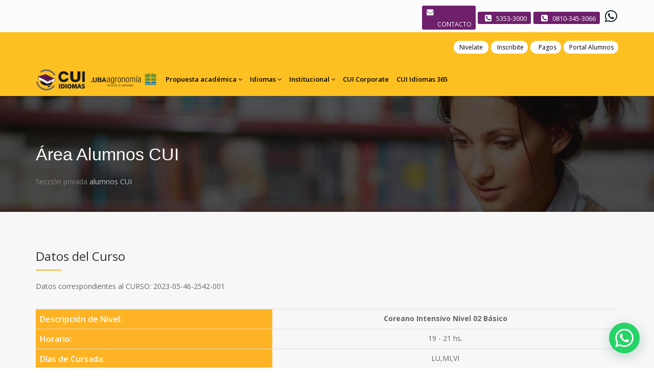

--- FILE ---
content_type: text/html; charset=UTF-8
request_url: https://cui.edu.ar/datos_cursos_busqueda.php?CURSO=2023-05-46-2542-001
body_size: 53243
content:
<!DOCTYPE html>
<html dir="ltr" lang="en">
 

<!-- schema -->

<head>
    <!-- Meta tag solicitado por Sergio 14-01-26  para Google Search Console y GA4 -->
    <meta name="google-site-verification" content="BsjADURGGqQeePH4RRLY23Fl8TzjQymbOMdNq59Nc3w" />
    <!-- Global site tag (gtag.js) - Google Analytics -->
    <script async src="https://www.googletagmanager.com/gtag/js?id=UA-172732591-1"></script>
    <script>
        window.dataLayer = window.dataLayer || [];

        function gtag() {
            dataLayer.push(arguments);
        }
        gtag('js', new Date());

        gtag('config', 'UA-172732591-1');
    </script>
    <script async src="https://www.googletagmanager.com/gtag/js?id=G-RKEPDH0SMJ"></script>
    <script>
        window.dataLayer = window.dataLayer || [];

        function gtag() {
            dataLayer.push(arguments);
        }
        gtag('js', new Date());

        gtag('config', 'G-RKEPDH0SMJ');
    </script>

    <!-- GOOGLE ADS  -->
    <script async src="https://www.googletagmanager.com/gtag/js?id=AW-940461488"></script>
    <script>
        window.dataLayer = window.dataLayer || [];

        function gtag() {
            dataLayer.push(arguments);
        }
        gtag('js', new Date());
        gtag('config', 'AW-940461488');
    </script>
    <!-- Event snippet for Llamadas Web - CUI conversion page In your html page, add the snippet and call gtag_report_conversion when someone clicks on the chosen link or button. -->
    <script>
        function gtag_report_conversion(url) {
            var callback = function() {
                if (typeof(url) != 'undefined') {
                    window.location = url;
                }
            };
            gtag('event', 'conversion', {
                'send_to': 'AW-940461488/G2pQCISy5IQZELCbucAD',
                'event_callback': callback
            });
            return false;
        }
    </script>
    <!-- End Google ADS -->

    <!-- Page Title -->
    <title>CUI - Centro Universitario de Idiomas :: Cursos de Inglés, Portugués, Frances, Italiano, Chino, Alemán y Español</title>

    <!-- Meta Tags -->
    <meta name="viewport" content="width=device-width,initial-scale=1.0" />
    <meta name="title" content="Centro Universitario de Idiomas">

    <meta name="author" content="Proyectiva - Big Bang Ideas" />
    <meta name="google-site-verification" content="">
    <meta name="Copyright" content="Copyright (c) 2021 by Centro Universitario de Idiomas">
    <meta name="DC.title" content="Centro Universitario de Idiomas">
    <meta name="DC.subject" content="Centro Universitario de Idiomas">

    <meta property="og:title" content="CUI" />
    <meta property="og:description" content="CUI Centro Universitario de Idiomas" />
    <meta property="og:image" content="https://cui.edu.ar/gfx/META-PREVIEW-2.jpg" />
    <meta property="og:url" content="https://cui.edu.ar/datos_cursos_busqueda.php?CURSO=2023-05-46-2542-001" />
    <meta property="og:type" content="website" />
    <meta property="og:locale" content="es_AR" />

    <!-- Favicon and Touch Icons -->
    <link rel="apple-touch-icon" sizes="57x57" href="https://cui.edu.ar/gfx/apple-icon-57x57.png">
    <link rel="apple-touch-icon" sizes="60x60" href="https://cui.edu.ar/gfx/apple-icon-60x60.png">
    <link rel="apple-touch-icon" sizes="72x72" href="https://cui.edu.ar/gfx/apple-icon-72x72.png">
    <link rel="apple-touch-icon" sizes="76x76" href="https://cui.edu.ar/gfx/apple-icon-76x76.png">
    <link rel="apple-touch-icon" sizes="114x114" href="https://cui.edu.ar/gfx/apple-icon-114x114.png">
    <link rel="apple-touch-icon" sizes="120x120" href="https://cui.edu.ar/gfx/apple-icon-120x120.png">
    <link rel="apple-touch-icon" sizes="144x144" href="https://cui.edu.ar/gfx/apple-icon-144x144.png">
    <link rel="apple-touch-icon" sizes="152x152" href="https://cui.edu.ar/gfx/apple-icon-152x152.png">
    <link rel="apple-touch-icon" sizes="180x180" href="https://cui.edu.ar/gfx/apple-icon-180x180.png">
    <link rel="icon" type="image/png" sizes="192x192" href="https://cui.edu.ar/gfx/android-icon-192x192.png">
    <link rel="icon" type="image/png" sizes="32x32" href="https://cui.edu.ar/gfx/favicon-32x32.png">
    <link rel="icon" type="image/png" sizes="96x96" href="https://cui.edu.ar/gfx/favicon-96x96.png">
    <link rel="icon" type="image/png" sizes="16x16" href="https://cui.edu.ar/gfx/favicon-16x16.png">
    <link rel="manifest" href="gfx/manifest.json">
    <meta name="msapplication-TileColor" content="#ffffff">
    <meta name="msapplication-TileImage" content="gfx/ms-icon-144x144.png">
    <meta name="theme-color" content="#ffffff">

    <!-- Stylesheet -->
    <link rel="stylesheet" href="https://cdnjs.cloudflare.com/ajax/libs/font-awesome/6.4.2/css/all.min.css" integrity="sha512-z3gLpd7yknf1YoNbCzqRKc4qyor8gaKU1qmn+CShxbuBusANI9QpRohGBreCFkKxLhei6S9CQXFEbbKuqLg0DA==" crossorigin="anonymous" referrerpolicy="no-referrer" />
    <link href="https://cui.edu.ar/css/bootstrap.min.css" rel="stylesheet" type="text/css">
    <link href="https://cui.edu.ar/css/jquery-ui.min.css" rel="stylesheet" type="text/css">
    <link href="https://cui.edu.ar/css/animate.css" rel="stylesheet" type="text/css">
    <link href="https://cui.edu.ar/css/css-plugin-collections.css" rel="stylesheet" />
    <!-- CSS | menuzord megamenu skins -->
    <link id="menuzord-menu-skins" href="https://cui.edu.ar/css/menuzord-skins/menuzord-rounded-boxed.css" rel="stylesheet" />
    <!-- CSS | Main style file -->
    <link href="https://cui.edu.ar/css/style-main.css" rel="stylesheet" type="text/css">
    <!-- CSS | Preloader Styles -->
    <link href="https://cui.edu.ar/css/preloader.css" rel="stylesheet" type="text/css">
    <!-- CSS | Custom Margin Padding Collection -->
    <link href="https://cui.edu.ar/css/custom-bootstrap-margin-padding.css" rel="stylesheet" type="text/css">
    <!-- CSS | Responsive media queries -->
    <link href="https://cui.edu.ar/css/responsive.css" rel="stylesheet" type="text/css">
    <!-- CSS | Style css. This is the file where you can place your own custom css code. Just uncomment it and use it. -->


    <!-- CSS | Theme Color -->
    <link href="https://cui.edu.ar/css/colors/theme-skin-color-set-3_2.css" rel="stylesheet" type="text/css">
    <link href="https://cui.edu.ar/css/stroke-gap-icons.css" rel="stylesheet" type="text/css">

    <!-- external javascripts -->
    <script src="https://cui.edu.ar/js/jquery-2.2.4.min.js"></script>
    <script src="https://cui.edu.ar/js/jquery-ui.min.js"></script>
    <script src="https://cui.edu.ar/js/bootstrap.min.js"></script>
    <script src="//cdn.jsdelivr.net/npm/sweetalert2@11"></script>
    <!-- JS | jquery plugin collection for this theme -->
    <script src="https://cui.edu.ar/js/jquery-plugin-collection.js"></script>

    <!-- Revolution Slider 5.x SCRIPTS -->
    <script src="https://cui.edu.ar/js/revolution-slider/js/jquery.themepunch.tools.min.js"></script>
    <script src="https://cui.edu.ar/js/revolution-slider/js/jquery.themepunch.revolution.min.js"></script>

    <link href="https://cui.edu.ar/css/jquery.fancybox.css" rel="stylesheet">
    <link href="https://cui.edu.ar/css/jquery.fancybox-buttons.css" rel="stylesheet">
    <script src="https://cui.edu.ar/js/jquery.fancybox.js"></script>
    <script src="https://cui.edu.ar/js/jquery.fancybox-buttons.js"></script>
    <script src="https://cui.edu.ar/js/jquery.fancybox-media.js"></script>

            <script src="https://cui.edu.ar/js/obfuscated_3.js?r=759"></script>
        <script src="https://cui.edu.ar/js/script.js"></script>

    <!-- pop wpp inferior derecha -->
    <link rel="stylesheet" type="text/css" href="https://cui.edu.ar/css/whatsappme.min.css">
    <!-- Hotjar Tracking Code for Sitio 5044769 (falta el nombre) -->
    <script>
        (function(h, o, t, j, a, r) {
            h.hj = h.hj || function() {
                (h.hj.q = h.hj.q || []).push(arguments)
            };
            h._hjSettings = {
                hjid: 5044769,
                hjsv: 6
            };
            a = o.getElementsByTagName('head')[0];
            r = o.createElement('script');
            r.async = 1;
            r.src = t + h._hjSettings.hjid + j + h._hjSettings.hjsv;
            a.appendChild(r);
        })(window, document, 'https://static.hotjar.com/c/hotjar-', '.js?sv=');
    </script>

</head>
<style type="text/css">
.vertical-tab .nav-tabs > li > a {
  padding: 5px 0 16px 15px;
}

.vertical-tab .nav-tabs > li > a:hover,
.vertical-tab .nav-tabs > li.active > a,
.vertical-tab .nav-tabs > li.active > a:hover,
.vertical-tab .nav-tabs > li.active > a:focus {
  background: #6e206c;
  color: #FFFFFF;
}

.vertical-tab .nav-tabs > li > a > i {
  color: #6e206c;
  color: #FFFFFF;
}

.lateral>ul>li>a {
  padding: 0px 0 10px 0px!important;
}

.icon-box.iconbox-theme-colored.iconbox-border {
    border-color: #dddddd;
}

</style>

<body class="">
<div id="wrapper" class="clearfix">
  <!-- preloader -->

  
  <!-- Header -->
  <style type="text/css">
    html,
    body {
        overflow-x: hidden;
        position: relative;
        max-width: 100vw;
        touch-action: pan-y;
        /* 🚫 impide el desplazamiento lateral en touch */
    }

    body {
        overflow-x: hidden !important;
        overscroll-behavior-x: none;
    }

    /*    img, video {
      max-width: 100%;
      height: auto;
      display: block;
    }*/
</style>


<style type="text/css">
    @media only screen and (max-width: 700px) {
        .redes {
            margin-right: -16px;
        }

        .menutop {
            margin-left: -5px !important;
            margin-right: -5px !important;
        }

        .menuzord>a {
            padding-top: 19px !important;
            margin-right: -12px !important;
        }

        .links-centro {
            text-align-last: center;
            padding-bottom: 10px;
        }

        .links-centro-rigtht {
            font-size: 17px !important;
            margin-right: 10px !important;
        }

        .mostrar-logo-mobile {
            display: none !important;
        }

        .links_sup {
            text-align-last: end !important;
            justify-content: center !important;
        }

        .menuzord .showhide em {
            width: 25px;
            height: 4px;
            margin: 3.4px 20px 0;
            background: #ffffff !important;
        }

        .solo-mobile {
            text-align: -webkit-center !important;
        }

        .menuzord-responsive .menuzord-menu>li>a {
            padding: 10px 20px !important;
        }

        .solo-desktop {
            display: none;
        }

        .menuzord .menuzord-menu>li.active>a,
        .menuzord .menuzord-menu>li:hover>a,
        .menuzord .menuzord-menu ul.dropdown li:hover>a {
            color: #121F27 !important;
        }

    }

    @media only screen and (min-width: 700px) {
        .links_sup {
            text-align-last: end !important;
            justify-content: flex-end !important;
        }

        .menuzord-menu>li>a {
            margin-left: -17px !important;
        }

        .menu-brief-texto {
            padding-top: 12px !important;
            padding-bottom: 0px !important;
        }

        .solo-mobile {
            display: none !important;
        }

        .menuzord-menu ul.dropdown {
            margin-left: -23px;
        }

    }

    .menuzord .showhide {
            }

    .menuzord-menu>li>a {
        color: #000 !important;
        border-radius: 5px;
        font-weight: 600;
    }

    .menuzord-menu>li>a:hover {
        color: #fff !important;
        /* Cambia el color a blanco en hover */
    }

    .menuzord-menu>li:hover>a {
        background: transparent !important;
    }

    .menu-brief {
        padding-top: 0px !important;
        padding-bottom: 0px !important;
    }

    .menu-ingresos {
        margin-top: 16px !important;
    }

    .menuzord-menu ul.dropdown {
        top: 61px !important;
    }

    .menuzord-menu>li>.megamenu {
        top: 61px !important;
    }

    .border-bottom-theme-color-2-1px {
        border-bottom: 1px solid rgb(252, 192, 33) !important;
    }
</style>



<header id="header" class="header">
    <div class="header-top bg-theme-color-2 sm-text-center p-0" style="display: none;">
        <div class="container">
            <div class="row">

                <div class="col-md-7">
                    <div class="widget no-border m-0 mr-15 flip sm-pull-none sm-text-center">
                        <ul class="styled-icons icon-circled icon-sm flip sm-pull-none sm-text-center mt-sm-15">
                            <li class="redes"><a href="https://twitter.com/CUI_oficial" title="CUI Oficial" target="_blank" data-toggle="tooltip" data-placement="bottom"><i class="fa-brands fa-x-twitter text-white"></i></a></li>
                            <li class="redes"><a href="https://www.facebook.com/CUIonline/" title="CUI Oficial" target="_blank" data-toggle="tooltip" data-placement="bottom"><i class="fa fa-facebook text-white"></i></a></li>
                            <li class="redes"><a href="https://www.youtube.com/c/CUIoficial" title="CUI Oficial" target="_blank" data-toggle="tooltip" data-placement="bottom"><i class="fa fa-youtube text-white"></i></a></li>
                            <li class="redes"><a href="https://www.instagram.com/cuioficial/" title="CUI Oficial" target="_blank" data-toggle="tooltip" data-placement="bottom"><i class="fa fa-instagram text-white"></i></a></li>
                            <li class="redes"><a href="https://www.linkedin.com/company/1197724/admin/" title="CUI Oficial" target="_blank" data-toggle="tooltip" data-placement="bottom"><i class="fa fa-linkedin text-white"></i></a></li>
                        </ul>
                    </div>
                </div>

                <div class="col-md-5">
                    <div class="widget no-border m-0">
                        <ul class="list-inline font-13 sm-text-center mt-5 pull-right">
                            <li class="menutop">
                                <a class="text-white" href="https://cui.edu.ar/institucional.php">Institucional</a>
                            </li>
                            <li class="text-white menutop">|</li>
                            <li class="menutop">
                                <a class="text-white" href="https://cui.edu.ar/preguntas_frecuentes.php">Preguntas Frecuentes</a>
                            </li>
                            <li class="text-white menutop">|</li>
                            <li class="menutop">
                                <a class="text-white" href="https://cui.edu.ar/contacto.php">Contacto</a>
                            </li>
                        </ul>
                    </div>
                </div>

            </div>
        </div>
    </div>
    <div class="header-middle p-0 bg-lightest xs-text-center" style="padding-top: 0px; padding-bottom: 0px;">
        <div class="container pt-0 pb-0">
            <div class="row">
                <div class="col-xs-12 col-sm-4 col-md-5">
                    <div class="widget no-border m-0">

                    </div>
                </div>

                <div class="col-xs-12 col-sm-4 col-md-3 m-0 p-0 links_sup" style="display: flex; width: 100%; justify-content: center; align-items: center;">
                    

                        <div class="widget no-border pull-right sm-pull-none sm-text-center mt-10 mb-5 m-0" style="width: 109px !important;">
                            <ul class="list-inline" style="padding: 0px 3px 0px 3px; background: #6e206c!important; border-radius: 3px; margin-right: 9px ;">
                                <li style="padding-right: 0px;"><i class="fa fa-envelope font-15 mt-5 sm-display-block" style="color: #ffffff!important; transform: scaleX(0.9);"></i></li>
                                <li>
                                    <h5 class="font-12 m-0"><a href="https://cui.edu.ar/contacto.php" style="color: #ffffff!important;">CONTACTO</a></h5>
                                </li>
                            </ul>
                        </div>

                        <div class="widget no-border pull-right sm-pull-none sm-text-center mt-10 mb-5 m-0" style="width: 99px !important;">
                            <ul class="list-inline" style="padding: 0px 3px 0px 3px; background: #6e206c!important; border-radius: 3px;">
                                <li style="padding-right: 0px;"><i class="fa fa-phone-square font-15 mt-5 sm-display-block" style="color: #ffffff!important;"></i></li>
                                <li>
                                    <h5 class="font-13 m-0"><a href="tel:53533000" style="color: #ffffff!important;">5353-3000</a></h5>
                                </li>
                            </ul>
                        </div>


                        <div class="widget no-border pull-right sm-pull-none sm-text-center mt-10 mb-5 m-0" style="margin-left: 10px!important; width: 125px !important; margin-right: 17px !important;">
                            <ul class="list-inline" style="padding: 0px 3px 0px 3px; background: #6e206c!important; border-radius: 3px;">
                                <li style="padding-right: 0px;"><i class="fa fa-phone-square font-15 mt-5 sm-display-block" style="color: #ffffff!important;"></i></li>
                                <li>
                                    <h5 class="font-13 m-0"><a href="tel:08103453066" style="color: #ffffff!important;">0810-345-3066</a></h5>
                                </li>
                            </ul>
                        </div>

                        <div class="widget no-border pull-right sm-pull-none sm-text-center mt-10 mb-5 m-0" style="margin-left: -18px!important; width: 35px !important; margin-right: 17px !important; margin-top: 8px !important;">
                            <a href="https://api.whatsapp.com/send?phone=5491155797824" target="_blank" rel="noopener noreferrer">
                                <i class="fa fa-whatsapp text-theme-colored font-36 mt-0 sm-display-block" style="font-size: 28px !important;"></i>
                            </a>
                        </div>

                    


                </div>
            </div>
        </div>
    </div>
    <div class="header-nav">
        <div class="header-nav-wrapper navbar-scrolltofixed bg-theme-colored border-bottom-theme-color-2-1px" style="background-color: #fcc021!important;">
            <div class="container">
                <nav id="menuzord" class="menuzord bg-theme-colored pull-left flip menuzord-responsive" style="background-color: #fcc021!important;">
                    
                    <style type="text/css">
                        .links-centro-rigtht {
                            background: white !important;
                            color: black !important;
                        }

                        .links-centro-rigtht:hover {
                            background: #6e206c !important;
                            color: #ffffff !important;
                        }

                        .btnArgPro {
                            background: rgb(2, 0, 36) !important;
                            background: linear-gradient(90deg, rgba(2, 0, 36, 1) 0%, rgba(227, 38, 156, 1) 100%, rgba(0, 212, 255, 1) 100%) !important;
                        }

                        .jk-rigtht {
                            background: white !important;
                            color: black !important;
                        }

                        .jk-rigtht:hover {
                            background: #6e206c !important;
                            color: #ffffff !important;
                        }

                        .jk-div-right {
                            padding-left: 0px;
                        }
                    </style>

                    <ul class="menuzord-menu pull-right flip menu-ingresos" style="">

                        
                            <li class="links-centro solo-mobile" style="text-align-last: left;">
                                <a href="https://cui.edu.ar/index.php"><img src="https://cui.edu.ar/gfx/iconosSEO/logo-cui-agro.png" style="width: 240px; margin-top: -7px;"></a>
                            </li>

                            <li class="links-centro solo-desktop" style="padding: 0px 0; padding-right: 5px;; padding-bottom: 21px">
                                <div class="jk-div-right">
                                    <a class="btn btn-colored btn-flat bg-theme-color-2 text-white font-14 bs-modal-ajax-load mt-0 p-25 pr-10 pl-10 btnAccesoAlumnos pt-0 pb-0 links-centro-rigtht jk-rigtht" href="test_de_nivel.php" style="border-radius: 15px!important; width: 68px; padding-top: 3px!important; padding-bottom: 3px !important; font-size: 12px!important; 
                                        ">
                                        Nivelate
                                    </a>
                                </div>

                            </li>

                            <li class="links-centro solo-desktop" style="padding: 0px 0; padding-right: 5px; padding-bottom: 21px;">
                                <div class="jk-div-right">
                                    <a class="btn btn-colored btn-flat bg-theme-color-2 text-white font-14 bs-modal-ajax-load mt-0 p-0 pr-15 pl-15 pt-0 pb-0 links-centro-rigtht jk-rigtht" href="actualizacion_datos.php" style="border-radius: 15px!important; width: 72px; padding-left: 11px !important; padding-top: 3px!important; padding-bottom: 3px !important; font-size: 12px!important; 
                                        ">
                                        Inscribite
                                    </a>
                                </div>
                                <ul class="dropdown">
                                    <li><a href="https://cui.edu.ar/valores-de-cursos">Precios</a></li>
                                    <li><a href="https://cui.edu.ar/actualizacion_datos.php">Inscribite Ahora</a></li>
                                </ul>
                            </li>

                            <li class="links-centro solo-desktop" style="padding: 0px 0; padding-right: 5px; padding-bottom: 21px;">
                                <div class="jk-div-right">
                                    <a class="btn btn-colored btn-flat bg-theme-color-2 text-white font-14 bs-modal-ajax-load mt-0 p-0 pr-15 pl-15 pt-0 pb-0 links-centro-rigtht jk-rigtht" href="https://cui.edu.ar/actualizacion_datos.php?s=1" style="border-radius: 15px!important; width: 60px; padding-top: 3px!important; padding-bottom: 3px !important; font-size: 12px!important; 
                                        ">
                                        Pagos
                                    </a>
                                </div>

                            </li>

                            <li class="links-centro solo-desktop" style="padding: 0px 0; padding-bottom: 21px;">
                                <div class="jk-div-right">
                                    <a class="btn btn-colored btn-flat bg-theme-color-2 text-white font-14 bs-modal-ajax-load mt-0 p-25 pr-10 pl-10 btnAccesoAlumnos pt-0 pb-0 links-centro-rigtht jk-rigtht" href="https://cui.edu.ar/alumnos_ingresar.php" style="border-radius: 15px!important; width: 107px; padding-top: 3px!important; padding-bottom: 3px !important; font-size: 12px!important; 
                                        ">
                                        Portal Alumnos
                                    </a>
                                </div>
                            </li>

                        
                    </ul>

                    <ul class="menuzord-menu" style="max-height: 400px;margin-left: 0%;">

                        <li class="menu-brief mostrar-logo-mobile"><a href="https://cui.edu.ar/index.php"> <img src="https://cui.edu.ar/gfx/iconosSEO/logo-cui-agro.png" style="width: 240px; padding-top: 0px;"></a>
                        </li>

                        <!--
             <li class="menu-brief-texto" style="padding-left: 0px;"><a href="https://cui.edu.ar/sedes.php" style="padding-bottom: 23px !important;">Sedes</a>
              <ul class="dropdown">
                <li><a href="https://cui.edu.ar/sedes.php?sede=1">Agronomía</a></li>
                <li><a href="https://cui.edu.ar/sedes.php?sede=2">Centro I</a></li>
                <li><a href="https://cui.edu.ar/sedes.php?sede=4">Belgrano I</a></li>
                <li><a href="https://cui.edu.ar/sedes.php?sede=11">San Martín de los Andes</a></li>
              </ul>
            </li>
             -->

                        <li class="menu-brief-texto" style="padding-left: 0px;"><a href="#" style="padding-bottom: 23px !important;">Propuesta académica</a>
                            <ul class="dropdown">
                                <li><a href="https://cui.edu.ar/tipos_de_cursos.php">Tipos de Cursos</a></li>
                                <li><a href="https://cui.edu.ar/cursos_horarios.php">Horarios</a></li>
                                <li><a href="https://cui.edu.ar/valores_cursos_.php">Precios</a></li>
                                <li><a href="https://cui.edu.ar/becas.php">Becas y Promociones</a></li>
                                <li><a href="https://cui.edu.ar/calendario_academico.php">Calendario Académico</a></li>
                                <li><a href="https://cui.edu.ar/certificacion_cui_ing.php">Certificación CUI ING</a></li>
                                <li><a href="celpe-bras.php">Celpe-Bras</a></li>
                            </ul>
                        </li>

                        <li class="menu-brief-texto" style="padding-left: 0px;"><a href="javascript:void(0)" style="padding-bottom: 23px !important;">Idiomas</a>
                            <div class="megamenu">
                                <div class="megamenu-row">
                                    <div class="col3">
                                        <ul class="list-unstyled list-dashed">
                                            <li><a href="https://cui.edu.ar/idioma.php?id=35" onclick="gtag('event', 'clic_asl', {'id': '35'});"><i class="fa fa-circle-o"></i> ASL</a></li>
                                            <li><a href="https://cui.edu.ar/idioma.php?id=1" onclick="gtag('event', 'clic_aleman', {'id': '1'});"><i class="fa fa-circle-o"></i> Alemán</a></li>
                                            <!-- <li><a href="https://cui.edu.ar/idioma.php?id=28" onclick="gtag('event', 'clic_aleman_plataforma', {'id': '28'});"><i class="fa fa-circle-o"></i> Alemán Plataforma</a></li> -->
                                            <li><a href="https://cui.edu.ar/idioma.php?id=2" onclick="gtag('event', 'clic_arabe', {'id': '2'});"><i class="fa fa-circle-o"></i> Árabe</a></li>
                                            <li><a href="https://cui.edu.ar/idioma.php?id=34" onclick="gtag('event', 'clic_armenio_oriental', {'id': '34'});"><i class="fa fa-circle-o"></i> Armenio Oriental</a></li>
                                            <li><a href="https://cui.edu.ar/idioma.php?id=31" onclick="gtag('event', 'clic_catalan', {'id': '31'});"><i class="fa fa-circle-o"></i> Catalán</a></li>
                                        </ul>
                                    </div>
                                    <div class="col3">
                                        <ul class="list-unstyled list-dashed">
                                            <li><a href="https://cui.edu.ar/idioma.php?id=4" onclick="gtag('event', 'clic_chino', {'id': '4'});"><i class="fa fa-circle-o"></i> Chino</a></li>
                                            <li><a href="https://cuispanish.com/" target="_blank"><i class="fa fa-circle-o"></i> Español Extranjeros</a></li>
                                            <li><a href="https://cui.edu.ar/idioma.php?id=7" onclick="gtag('event', 'clic_espanol_residentes', {'id': '7'});"><i class="fa fa-circle-o"></i> Español Residentes</a></li>
                                            <li><a href="https://cui.edu.ar/idioma.php?id=8" onclick="gtag('event', 'clic_frances', {'id': '8'});"><i class="fa fa-circle-o"></i> Francés</a></li>
                                            <!-- <li><a href="https://cui.edu.ar/idioma.php?id=29" onclick="gtag('event', 'clic_frances_plataforma', {'id': '29'});"><i class="fa fa-circle-o"></i> Francés Plataforma</a></li> -->
                                            <li><a href="https://cui.edu.ar/idioma.php?id=11" onclick="gtag('event', 'clic_hebreo', {'id': '11'});"><i class="fa fa-circle-o"></i> Hebreo</a></li>
                                        </ul>
                                    </div>
                                    <div class="col3">
                                        <ul class="list-unstyled list-dashed">
                                            <li><a href="https://cui.edu.ar/idioma.php?id=5" onclick="gtag('event', 'clic_coreano', {'id': '5'});"><i class="fa fa-circle-o"></i> Coreano</a></li>
                                            <li><a href="https://cui.edu.ar/idioma.php?id=12" onclick="gtag('event', 'clic_ingles', {'id': '12'});"><i class="fa fa-circle-o"></i> Inglés</a></li>
                                            <!-- <li><a href="https://cui.edu.ar/idioma.php?id=13" onclick="gtag('event', 'clic_ingles_plataforma', {'id': '13'});"><i class="fa fa-circle-o"></i> Inglés Plataforma</a></li> -->
                                            <li><a href="https://cui.edu.ar/idioma.php?id=14" onclick="gtag('event', 'clic_ingles_personas_sordas', {'id': '14'});"><i class="fa fa-circle-o"></i> Inglés Personas Sordas</a></li>
                                            <li><a href="https://cui.edu.ar/idioma.php?id=15" onclick="gtag('event', 'clic_italiano', {'id': '15'});"><i class="fa fa-circle-o"></i> Italiano</a></li>
                                            <!-- <li><a href="https://cui.edu.ar/idioma.php?id=30" onclick="gtag('event', 'clic_italiano_plataforma', {'id': '30'});"><i class="fa fa-circle-o"></i> Italiano Plataforma</a></li> -->
                                            <li><a href="https://cui.edu.ar/idioma.php?id=16" onclick="gtag('event', 'clic_japones', {'id': '16'});"><i class="fa fa-circle-o"></i> Japonés</a></li>
                                        </ul>
                                    </div>
                                    <div class="col3">
                                        <ul class="list-unstyled list-dashed">
                                            <li><a href="https://cui.edu.ar/idioma.php?id=17" onclick="gtag('event', 'clic_latin', {'id': '17'});"><i class="fa fa-circle-o"></i> Latín</a></li>
                                            <li><a href="https://cui.edu.ar/idioma.php?id=19" onclick="gtag('event', 'clic_lloo', {'id': '19'});"><i class="fa fa-circle-o"></i> Lenguas Originarias</a></li>
                                            <li><a href="https://cui.edu.ar/idioma.php?id=18" onclick="gtag('event', 'clic_lsa', {'id': '18'});"><i class="fa fa-circle-o"></i> LSA</a></li>
                                            <li><a href="https://cui.edu.ar/idioma.php?id=20" onclick="gtag('event', 'clic_portugues', {'id': '20'});"><i class="fa fa-circle-o"></i> Portugués</a></li>
                                            <li><a href="https://cui.edu.ar/idioma.php?id=23" onclick="gtag('event', 'clic_ruso', {'id': '23'});"><i class="fa fa-circle-o"></i> Ruso</a></li>
                                        </ul>
                                    </div>
                                </div>
                            </div>
                        </li>
                        <li class="menu-brief-texto" style="padding-left: 0px;"><a href="#" style="padding-bottom: 23px !important;">Institucional</a>
                            <ul class="dropdown">
                                <li><a href="https://cui.edu.ar/institucional.php">Quiénes somos</a></li>
                                <li><a href="https://cui.edu.ar/institucional_autoridades.php">Autoridades</a></li>
                                <li><a href="https://cui.edu.ar/sedes.php">Nuestras Sedes</a></li>
                                <li><a href="https://cui.edu.ar/escuela-formacion-docente.php">Escuela de Formación Docente</a></li>
                            </ul>
                        </li>
                        <!-- <li style="padding-left: 15px;"><a href="#home">Publicaciones</a>
                <ul class="dropdown">
                                      <li><a href="https://cui.edu.ar/publicaciones.php?id=1">Novedades</a></li>
                                      <li><a href="https://cui.edu.ar/publicaciones.php?id=2">CUI en los medios</a></li>
                                      <li><a href="https://cui.edu.ar/publicaciones.php?id=3">CUI en el mundo</a></li>
                                      <li><a href="https://cui.edu.ar/publicaciones.php?id=4">Comunidades</a></li>
                                  </ul>
              </li> -->
                        <style type="text/css">
                            .menuzord-menu>li:hover>a>span {
                                color: red;
                            }
                        </style>
                        <li class="menu-brief-texto"><a href="https://cuicorporate.ar" target="_blank"><span>CUI</span> Corporate</a>
                        </li>
                                                <li class="menu-brief-texto"><a href="https://cui.edu.ar/idiomas-365.php"> CUI Idiomas 365 </a>
                        </li>

                                                    <style type="text/css">
                                .links-centro-rigtht-mobile {
                                    font-size: 18px !important;
                                    width: 111% !important;
                                }
                            </style>
                            <style>
                                .btnArgPro {
                                    background: rgb(2, 0, 36) !important;
                                    background: linear-gradient(90deg, rgba(2, 0, 36, 1) 0%, rgba(227, 38, 156, 1) 100%, rgba(0, 212, 255, 1) 100%) !important;
                                }
                            </style>

                            <li class="links-centro solo-mobile" style="margin-bottom: 15px;">

                                <a class="btn btn-colored btn-flat bg-theme-color-2 text-white font-14 bs-modal-ajax-load mt-0 p-25 pr-10 pl-10 btnAccesoAlumnos pt-0 pb-0 links-centro-rigtht links-centro-rigtht-mobile" href="https://cui.edu.ar/alumnos_ingresar.php" style="background: #6e206c !important; color: white !important; border-radius: 15px!important; padding-top: 3px!important; padding-bottom: 3px !important; ">Portal</a>

                                <a class="btn btn-colored btn-flat bg-theme-color-2 text-white font-14 bs-modal-ajax-load mt-0 p-0 pr-15 pl-15 pt-0 pb-0 links-centro-rigtht links-centro-rigtht-mobile" href="https://cui.edu.ar/alumnos_ministerio.php" style="background-color: #fcc021!important; color: #000000 !important; border-radius: 15px!important; padding-top: 3px!important; padding-bottom: 3px !important; ">Progresar Belgrano</a>

                                <a class="btn btn-colored btn-flat bg-theme-color-2 text-white font-14 bs-modal-ajax-load mt-0 p-25 pr-10 pl-10 btnAccesoAlumnos pt-0 pb-0 links-centro-rigtht links-centro-rigtht-mobile" href="argentina_programa.php" style="background-color: #fcc021!important; color: #000000 !important; border-radius: 15px!important; padding-top: 3px!important; padding-bottom: 3px !important; ">Argentina 4.0</a>

                            </li>

                                            </ul>


                    <div id="top-search-bar" class="collapse">
                        <div class="container">
                            <form role="search" action="#" class="search_form_top" method="get">
                                <input type="text" placeholder="Type text and press Enter..." name="s" class="form-control" autocomplete="off">
                                <span class="search-close"><i class="fa fa-search"></i></span>
                            </form>
                        </div>
                    </div>
                </nav>
            </div>
        </div>
    </div>
    </header>  
  <!-- Start main-content -->
  <div class="main-content">
    <!-- Section: inner-header -->

    <section class="inner-header divider parallax layer-overlay overlay-dark-5" data-bg-img="banners/bg3.jpg">
      <div class="container pt-70 pb-20">
        <!-- Section Content -->
        <div class="section-content">
          <div class="row">
            <div class="col-md-12">
              <h2 class="title text-white">Área Alumnos CUI</h2>
              <ol class="breadcrumb text-left text-black mt-10">
                <li><span style="color: #808080!important;">Sección privada</span> <span style="color: #c0c0c0 !important;"> alumnos CUI</span></li>
              </ol>
            </div>
          </div>
        </div>
      </div>
    </section>
   
    <!-- Section: Pricing Table -->
    <section class="bg-lighter" id="pricing">
      <div class="container">
        <div class="section-content">
                      <h3 class="line-bottom mt-0 mb-20">Datos del Curso</h3>
            <p>Datos correspondientes al CURSO: 2023-05-46-2542-001</p>
            <div class="row">
              <div class="col-xs-12 col-sm-12 col-md-12">
                <br>
                <div style="width: 100%; overflow: auto;">
                  <table class="table table-hover">
                    <tr>
                      <th class="text-left font-16 font-weight-600 bg-theme-color-2 text-white">Descripción de Nivel:</th>
                      <th class="text-center">Coreano Intensivo Nivel 02 Básico</th>
                    </tr>
                    <tr>
                      <td class="text-left font-16 font-weight-600 bg-theme-color-2 text-white">Horario:</td>
                      <td class="text-center">19 - 21 hs.</td>
                    </tr>
                    <tr>
                      <td class="text-left font-16 font-weight-600 bg-theme-color-2 text-white">Días de Cursada:</td>
                      <td class="text-center">LU,MI,VI</td>
                    </tr>
                    <tr>
                      <td class="text-left font-16 font-weight-600 bg-theme-color-2 text-white">Sede Física:</td>
                      <td class="text-center">ZOOM</td>
                    </tr>
                    <tr>
                      <td class="text-left font-16 font-weight-600 bg-theme-color-2 text-white">Sede:</td>
                      <td class="text-center">ZOOM</td>
                    </tr>
                    <tr>
                      <td class="text-left font-16 font-weight-600 bg-theme-color-2 text-white">Fecha de Inicio:</td>
                      <td class="text-center">05/06/2023</td>
                    </tr>
                    <tr>
                      <td class="text-left font-16 font-weight-600 bg-theme-color-2 text-white">Fecha de Fin:</td>
                      <td class="text-center">28/07/2023</td>
                    </tr>
                    <tr>
                      <td class="text-left font-16 font-weight-600 bg-theme-color-2 text-white">Aula del Curso:</td>
                      <td class="text-center">Sin Asignar</td>
                    </tr>
                    <tr>
                      <td class="text-left font-16 font-weight-600 bg-theme-color-2 text-white">Duración de la Clase:</td>
                      <td class="text-center">2,00</td>
                    </tr>

                  </table>
                  <!-- <button class="btn btn-dark" onclick="window.history.go(-1); return false;"><i class="fa fa-arrow-circle-left"></i> Volver</button> -->
                  <a href="" class="btn btn-dark btnBack"><i class="fa fa-arrow-circle-left"></i> Volver</a> 

                </div>
              </div>
            </div>
                  </div>
       </div>
    </section>


  </div>
  <!-- end main-content -->
  
  <!-- Footer -->
      <style type="text/css">
    .text-white2 {
      color: #808080 !important;
      font-size: 140%;
    }
  </style>
  <a href="https://wa.me/5491155797824?text=Hola CUI!" target="_blank">
    <div class="whatsappme whatsappme--right whatsappme--show">
      <div class="whatsappme__button">
        <svg width="24" height="24" viewBox="0 0 24 24">
          <path id="wa_ico" fill="currentColor" d="M.057 24l1.687-6.163a11.867 11.867 0 0 1-1.587-5.946C.16 5.335 5.495 0 12.05 0a11.817 11.817 0 0 1 8.413 3.488 11.824 11.824 0 0 1 3.48 8.414c-.003 6.557-5.338 11.892-11.893 11.892a11.9 11.9 0 0 1-5.688-1.448L.057 24zm6.597-3.807c1.676.995 3.276 1.591 5.392 1.592 5.448 0 9.886-4.434 9.889-9.885.002-5.462-4.415-9.89-9.881-9.892-5.452 0-9.887 4.434-9.889 9.884-.001 2.225.651 3.891 1.746 5.634l-.999 3.648 3.742-.981zm11.387-5.464c-.074-.124-.272-.198-.57-.347-.297-.149-1.758-.868-2.031-.967-.272-.099-.47-.149-.669.149-.198.297-.768.967-.941 1.165-.173.198-.347.223-.644.074-.297-.149-1.255-.462-2.39-1.475-.883-.788-1.48-1.761-1.653-2.059-.173-.297-.018-.458.13-.606.134-.133.297-.347.446-.521.151-.172.2-.296.3-.495.099-.198.05-.372-.025-.521-.075-.148-.669-1.611-.916-2.206-.242-.579-.487-.501-.669-.51l-.57-.01c-.198 0-.52.074-.792.372s-1.04 1.016-1.04 2.479 1.065 2.876 1.213 3.074c.149.198 2.095 3.2 5.076 4.487.709.306 1.263.489 1.694.626.712.226 1.36.194 1.872.118.571-.085 1.758-.719 2.006-1.413.248-.695.248-1.29.173-1.414z"></path>
          <path id="send_ico" fill="currentColor" d="M1.101 21.757L23.8 12.028 1.101 2.3l.011 7.912 13.623 1.816-13.623 1.817-.011 7.912z"></path>
        </svg>
        <div class="whatsappme__badge whatsappme__badge--in">1</div>
      </div>
    </div>
  </a>
  <footer id="footer" class="footer divider layer-overlay overlay-dark-9" data-bg-img="https://cui.edu.ar/gfx/pie.jpg">
    <div class="container">
      <div class="row border-bottom">
        <div class="col-sm-6 col-md-3">
          <div class="widget dark" style="text-align: left;">
            <img class="mt-5 mb-20" alt="LogoBlanco" src="https://cui.edu.ar/gfx/logoblanco.png?a=1">
            <p style="color: white !important;">Casa Central<br>Junín 222 Ciudad de Buenos Aires</p>
            <ul class="list-inline mt-5 listFooter">
              <li class="m-0 pl-10 pr-10"> <i class="fa fa-phone text-theme-color-2 mr-5"></i> <a href="tel:53533000" style="color: white !important;" class="text-gray" onclick='return gtag_report_conversion("tel:53533000");'>0115353-3000</a> </li>
              <!-- <li class="m-0 pl-10 pr-10"> <i class="fa fa-phone text-theme-color-2 mr-5"></i>Resto del país:<br><a href="tel:08103453066">0810-345-3066</a> &nbsp;<br>&nbsp;&nbsp;&nbsp;&nbsp;&nbsp;</a> </li> -->
              <li class="m-0 pl-10 pr-10" style="text-align: left; padding: 0; margin: 0;">
                <i class="fa fa-phone text-theme-color-2 mr-5" style="margin-right: 5px; vertical-align: middle;"></i>
                <a href="tel:08103453066" style="display: inline; text-align: left;">0810-345-3066</a>
              </li>


              <li class="m-0 pl-10 pr-10"> <i class="fa fa-envelope text-theme-color-2 mr-5"></i> <a style="color: white !important;" class="text-gray" href="https://cui.edu.ar/contacto.php">respuestaalumnos@cui.edu.ar</a> </li>
            </ul>
          </div>
        </div>
        <div class="col-sm-6 col-md-2" style="padding-right: 0px!important;">
          <div class="widget dark">
            <h4 class="widget-title">Nuestros Idiomas</h4>
            <div>
              <a style="color: white !important;" href="https://cui.edu.ar/idioma.php?id=1">Alemán</a><br>
              <a style="color: white !important;" href="https://cui.edu.ar/idioma.php?id=2">Árabe</a><br>
              <a style="color: white !important;" href="https://cui.edu.ar/idioma.php?id=31">Catalán</a><br>
              <a style="color: white !important;" href="https://cui.edu.ar/idioma.php?id=4">Chino</a><br>
              <a style="color: white !important;" href="https://cui.edu.ar/idioma.php?id=5">Coreano</a><br>
              <a style="color: white !important;" href="https://cui.edu.ar/idioma.php?id=6">Español Extranjeros</a><br>
              <a style="color: white !important;" href="https://cui.edu.ar/idioma.php?id=7">Español Residentes</a><br>
              <a style="color: white !important;" href="https://cui.edu.ar/idioma.php?id=8">Francés</a><br>
              <a style="color: white !important;" href="https://cui.edu.ar/idioma.php?id=11">Hebreo</a><br>
            </div>
          </div>
        </div>
        <div class="col-sm-6 col-md-2" style="padding-right: 0px!important;">
          <div class="widget dark">
            <h4 class="widget-title">&nbsp;</h4>
            <div>
              <a style="color: white !important;" href="https://cui.edu.ar/idioma.php?id=12">Inglés</a><br>
              <a style="color: white !important; letter-spacing: -1px;" href="https://cui.edu.ar/idioma.php?id=14">Inglés para personas sordas</a><br>
              <a style="color: white !important;" href="https://cui.edu.ar/idioma.php?id=15">Italiano</a><br>
              <a style="color: white !important;" href="https://cui.edu.ar/idioma.php?id=16">Japonés</a><br>
              <a style="color: white !important;" href="https://cui.edu.ar/idioma.php?id=17">Latín</a><br>
              <a style="color: white !important;" href="https://cui.edu.ar/idioma.php?id=19">Lenguas Originarias</a><br>
              <a style="color: white !important;" href="https://cui.edu.ar/idioma.php?id=18">Lengua de Señas Argentina</a><br>
              <a style="color: white !important;" href="https://cui.edu.ar/idioma.php?id=20">Portugués</a><br>
              <a style="color: white !important;" href="https://cui.edu.ar/idioma.php?id=23">Ruso</a><br>
            </div>
          </div>
        </div>
        <div class="col-sm-6 col-md-2" style="padding-right: 0px!important;">
          <div class="widget dark">
            <h4 class="widget-title">Links de Interés</h4>
            <ul class="list angle-double-right list-border listFooter">
              <li style="padding-left: 0px!important;"><a href="https://cui.edu.ar/institucional.php">Institucional</a></li>
              <li style="padding-left: 0px!important;"><a href="https://cui.edu.ar/sedes.php">Sedes</a></li>
              <li style="padding-left: 0px!important;"><a href="https://cui.edu.ar/preguntas_frecuentes.php">Preguntas Frecuentes</a></li>
              <li style="padding-left: 0px!important; letter-spacing: -1px;"><a href="https://cui.edu.ar/reglamento_administrativo.php">Reglamento Administrativo</a></li>
              <li style="padding-left: 0px!important;"><a href="https://cui.edu.ar/publicaciones.php?id=1">Novedades</a></li>
              <!-- <li style="padding-left: 0px!important;"><a href="https://cui.edu.ar/ofertas_laborales.php">Ofertas Laborales</a></li> -->
              <li style="padding-left: 0px!important;"><a href="https://cui.edu.ar/trabajar_cui.php">Trabajar en el CUI</a></li>
              <li style="padding-left: 0px!important;"><a href="https://cui.edu.ar/contacto.php">Contacto</a></li>
            </ul>
          </div>
        </div>
        <div class="col-sm-6 col-md-3">
          <div class="widget dark">
            <h4 class="widget-title">Acerca de Cursos</h4>
            <ul class="list angle-double-right list-border listFooter">
              <li style="padding-left: 0px!important;"><a href="https://cui.edu.ar/cursos_horarios.php">Cursos y Horarios</a></li>
              <li style="padding-left: 0px!important;"><a href="https://cui.edu.ar/valores_cursos_.php">Valores de los Cursos</a></li>
              <li style="padding-left: 0px!important;"><a href="https://cui.edu.ar/calendario_academico.php">Calendario Académico</a></li>
              <li style="padding-left: 0px!important;"><a href="https://cui.edu.ar/test_de_nivel.php">Cronograma de Nivelaciones</a></li>
              <li style="padding-left: 0px!important;"><a href="https://cui.edu.ar/institucional_certificados.php">Certificados y Diplomas UBA</a></li>
              <li style="padding-left: 0px!important;"><a href="https://cui.edu.ar/becas.php">Becas y Promociones</a></li>
              <li style="padding-left: 0px!important;"><a href="https://cui.edu.ar/examenes_internacionales.php" class="bs-modal-ajax-load">Exámenes Internacionales</a></li>
                              <!-- <li style="padding-left: 0px!important;"><a href="https://cui.edu.ar/login_modal.php?a=4108097738627551944" class="bs-modal-ajax-load" data-toggle="modal" data-target="#BSParentModal">Portal Alumnos <i class="pe-7s-user" style="font-size: 150%;font-weight: bold;"></i></a></li>               -->
                <li style="padding-left: 0px!important;"><a href="https://cui.edu.ar/alumnos_ingresar.php" class="bs-modal-ajax-load">Portal Alumnos <i class="pe-7s-user" style="font-size: 150%;font-weight: bold;"></i></a></li>
                          </ul>
          </div>
        </div>


      </div>
      <div class="row mt-30">
        <div class="col-md-5">
          <div class="widget dark">
            <h5 class="widget-title mb-10">Visita Nuestras Redes</h5>
            <ul class="styled-icons icon-bordered icon-sm">
              <li class="redes"><a href="https://twitter.com/CUI_oficial" title="CUI Oficial" target="_blank" data-toggle="tooltip" data-placement="bottom"><i class="fa-brands fa-x-twitter text-white"></i></a></li>
              <li class="redes"><a href="https://www.facebook.com/CUIonline/" title="CUI Oficial" target="_blank" data-toggle="tooltip" data-placement="bottom"><i class="fa fa-facebook text-white"></i></a></li>
              <li class="redes"><a href="https://www.youtube.com/c/CUIoficial" title="CUI Oficial" target="_blank" data-toggle="tooltip" data-placement="bottom"><i class="fa fa-youtube text-white"></i></a></li>
              <li class="redes"><a href="https://www.instagram.com/cuioficial/" title="CUI Oficial" target="_blank" data-toggle="tooltip" data-placement="bottom"><i class="fa fa-instagram text-white"></i></a></li>
              <li class="redes"><a href="https://www.linkedin.com/company/1197724/admin/" title="CUI Oficial" target="_blank" data-toggle="tooltip" data-placement="bottom"><i class="fa fa-linkedin text-white"></i></a></li>
            </ul>

          </div>

        </div>
        <div class="col-md-5 ">
          <div>
            <p style="padding-left: 0px!important; color: white;">Dirección General de Defensa y Protección al Consumidor. Para consultas y/o reclamos ingrese <a href="https://buenosaires.gob.ar/guiajuridicagratuita/direccion-general-de-defensa-y-proteccion-del-consumidor" target="_blank">aquí</a></p>
          </div>
        </div>
        <div class="col-md-1 col-md-offset-1">
          <div class="widget dark">
            <a href="http://qr.afip.gob.ar/?qr=Bn9Y0i17dFB39FXfKL_4JQ,," target="_blank"><img src="https://cui.edu.ar/gfx/data.jpg" width="50px" style="padding-top: 10px;"></a>
          </div>
        </div>

      </div>
    </div>
    <div class="footer-bottom bg-black-333">
      <div class="container pt-20 pb-20">
        <div class="row">
          <div class="col-md-6">
            <p style="color: white !important;" class="font-11 text-black-777 m-0">Copyright &copy;2026 Todos los derechos reservados</p>
          </div>
          <div class="col-md-6 text-right">
            <div class="widget no-border m-0">
              <ul class="list-inline sm-text-center mt-5 font-12">
                <li>
                  <a style="color: white !important;" href="https://cui.edu.ar/preguntas_frecuentes.php">FAQs</a>
                </li>
                <li>|</li>
                <li>
                  <a style="color: white !important;" href="https://cui.edu.ar/contacto.php">Contacto</a>
                </li>
              </ul>
            </div>
          </div>
        </div>
      </div>
    </div>
  </footer>
  <style>
    .widget-title {
      color: #feb325 !important;
    }

    .listFooter a {
      color: white;
    }

    .listFooter a {
      color: white;
    }
  </style>
    <!-- <script src="js/main.js"></script>   -->  <a class="scrollToTop" href="#"><i class="fa fa-angle-up"></i></a>
</div>
<!-- end wrapper -->

<!-- Footer Scripts -->
<!-- JS | Custom script for all pages -->
<script src="js/custom.js"></script>
<script>
  jQuery(document).ready(function($) {
    $(".btnBack").attr("href",document.referrer)
  });
</script>

</body>
</html>


--- FILE ---
content_type: text/css
request_url: https://cui.edu.ar/css/style-main.css
body_size: 140385
content:
/*------------------------------------------------------------------
[Master Stylesheet]

Project:        Studypress
Version:        1.0
Primary use:    StudyPress | Education & Courses HTML Template
Author:         ThemeMascot
URL:            http://themeforest.net/user/ThemeMascot
-------------------------------------------------------------------*/
/*
This file contains the common styles of this theme.
*/
/*------------------------------------------------------------------
[Table of contents]

	* Typography.less
	* Common.less
	* Extra.less
	* Header.less
	* Nav.less
	* Inner-Header-Title.less
	* Vertical-Nav.less
	* menu-full-page.less
	* Boxed-layout.less
	* Form.less
	* Side-Push-Panel.less
	* Box-Hover-Effect.less
	* Work-Gallery.less
	* gallery-isotope.less
	* Slider.less
	* Home.less
	* About.less
	* Contact.less
	* Services.less
	* Shop.less
	* Blog.less
	* Shortcode.less 
		* Alerts.less
		* Buttons.less
		* Blockquote.less
		* Clients.less
		* Countdown.less
		* Countdown-Timer.less
		* Dividers.less
		* Facebook-Disqus-Comments.less
		* Faqs.less
		* Flexslider.less
		* Flip-Box.less
		* Font-Icons-Style.less
		* Funfacts.less
		* Icon-Boxes.less
		* Infinitescroll.less
		* Instagram.less
		* Light-Box.less
		* Map.less
		* Pegination.less
		* Pricing.less
		* Process-Steps.less
		* Progress-Bar.less
		* Promo.less
		* Section-Title.less
		* Separators.less
		* styled-icons.less
		* Tabs.less
		* Teams.less
		* Testimonials.less
		* Toggles-Accordions.less
		* Vertical-Timeline.less
		* Working-Process.less
		* Widgets.less
	* Footer
* ===============================================
*/
@import "../css/font-awesome.min.css";
@import "../css/font-awesome-animation.min.css";
@import "../css/pe-icon-7-stroke.css";
/* @import "../css/elegant-icons.css"; */
/* @import "../css/stroke-gap-icons.css"; */
@import "../css/utility-classes.css";
@import url(https://fonts.googleapis.com/css?family=Open+Sans:300,400,500,600,700,800|Raleway:400,300,200,500,700,600,800|Playfair+Display:400,400italic,700,700italic);
/*
 * Typography.less
 * -----------------------------------------------
*/
::selection {
  background: #333333;
  color: #fff;
  text-shadow: none;
}
::-moz-selection {
  background: #333333;
  /* Firefox */
  color: #fff;
  text-shadow: none;
}
::-webkit-selection {
  background: #333333;
  /* Safari */
  color: #fff;
  text-shadow: none;
}
:active,
:focus {
  outline: none !important;
}
html {
  font-size: 100%;
}
body {
  line-height: 1.7;
  color: #666666;
  font-size: 14px;
  font-family: 'Open Sans', sans-serif;
  background-color: #fff;
}
a {
  color: #808080;
  text-decoration: none;
}
a:hover,
a:focus {
  color: #595959;
  text-decoration: none;
}
a img {
  border: none;
}
img {
  max-width: 100%;
}
iframe {
  border: none;
}
/* -------- Headings ---------- */
h1,
.h1 {
  font-size: 3.4rem;
}
h2,
.h2 {
  font-size: 2rem;
}
h3,
.h3 {
  font-size: 24px;
}
h4,
.h4 {
  font-size: 18px;
}
h5,
.h5 {
  font-size: 14px;
}
h6,
.h6 {
  font-size: 12px;
}
h1,
h2,
.h1,
.h2 {
  font-family: 'Open Sans', sans-serif;
  font-weight: 500;
  line-height: 1.42857143;
  color: #333333;
}
h1 small,
h2 small,
.h1 small,
.h2 small,
h1 .small,
h2 .small,
.h1 .small,
.h2 .small {
  font-weight: normal;
  line-height: 1;
  color: #333333;
}
h1 a,
h2 a,
.h1 a,
.h2 a {
  color: #333333;
}
h3,
h4,
h5,
h6,
.h3,
.h4,
.h5,
.h6 {
  font-family: 'Open Sans', sans-serif;
  font-weight: 400;
  line-height: 1.42857143;
  color: #333333;
}
h3 small,
h4 small,
h5 small,
h6 small,
.h3 small,
.h4 small,
.h5 small,
.h6 small,
h3 .small,
h4 .small,
h5 .small,
h6 .small,
.h3 .small,
.h4 .small,
.h5 .small,
.h6 .small {
  font-weight: normal;
  line-height: 1;
  color: #333333;
}
h3 a,
h4 a,
h5 a,
h6 a,
.h3 a,
.h4 a,
.h5 a,
.h6 a {
  color: #333333;
}
/* -------- Body Text ---------- */
p,
pre,
ul,
ol,
dl,
dd,
blockquote,
address,
table,
fieldset,
form {
  margin-bottom: 10px;
}
/* -------- Custom Font Family ---------- */
.font-opensans {
  font-family: 'Open Sans', sans-serif;
}
.font-raleway {
  font-family: 'Raleway', sans-serif;
}
.font-titillium {
  font-family: 'Titillium Web', sans-serif;
}
/* breadcrumb */
.breadcrumb {
  background-color: transparent;
  padding-left: 0;
}
.breadcrumb > li + li::before {
  content: "\f22d";
  font-family: fontawesome;
  font-size: 9px;
}
.breadcrumb li.active {
  color: #111111;
}
.breadcrumb.white li.active {
  color: #fff;
}
.breadcrumb.white li a {
  color: #808080;
}
@media only screen and (min-width: 768px) {
  .breadcrumb.text-right {
    text-align: right;
  }
}
/*Drop Caps*/
.drop-caps p {
  text-align: justify;
}
.drop-caps p:first-child:first-letter {
  color: #111111;
  display: block;
  float: left;
  font-size: 48px;
  line-height: 48px;
  margin: 6px 3px;
  padding: 10px 18px;
}
.drop-caps.text-colored p:first-child:first-letter {
  display: block;
  float: left;
  font-size: 48px;
  line-height: 48px;
  margin: 6px 3px;
  padding: 10px 18px;
}
.drop-caps.border p:first-child:first-letter {
  border: 1px solid;
  margin: 8px 16px 0 0;
  padding: 15px 20px;
}
.drop-caps.border-rounded p:first-child:first-letter {
  border: 1px solid;
  border-radius: 50%;
  margin: 8px 16px 0 0;
  padding: 15px 20px;
}
.drop-caps.colored-square p:first-child:first-letter {
  color: #fff;
  margin: 8px 16px 0 0;
  padding: 15px 20px;
}
.drop-caps.colored-rounded p:first-child:first-letter {
  color: #fff;
  margin: 8px 16px 0 0;
  padding: 15px 20px;
  border-radius: 50%;
}
.drop-caps.dark-square p:first-child:first-letter {
  background: #222222;
  color: #fff;
  margin: 8px 16px 0 0;
  padding: 15px 20px;
}
.drop-caps.dark-rounded p:first-child:first-letter {
  background: #222222;
  color: #fff;
  margin: 8px 16px 0 0;
  padding: 15px 20px;
  border-radius: 50%;
}
/*Text Highlight*/
.text-highlight {
  background: none repeat scroll 0 0 #111111;
  border-radius: 4px;
  color: #fff;
  padding: 0 5px 3px;
}
.text-highlight.light {
  background: #808080;
}
/*
 * common.less
 * -----------------------------------------------
*/
/* -------- Basic Structure ---------- */
html {
  font-size: 100%;
  max-width: 100%;
}
@media only screen and (max-width: 991px) {
  html {
    font-size: 90%;
  }
}
@media only screen and (max-width: 767px) {
  html {
    font-size: 85%;
  }
}
@media only screen and (max-width: 479px) {
  html {
    font-size: 80%;
  }
}
html,
html a {
  -webkit-font-smoothing: antialiased;
}
body {
  max-width: 100%;
  overflow-x: hidden;
}
strong {
  color: #555555;
}
img {
  max-width: 100%;
}
ul,
ol {
  list-style: none;
  margin: 0;
  padding: 0;
}
.fluid-video-wrapper {
  padding: 0;
  position: relative;
  width: 100%;
}
iframe {
  border: none;
  width: 100%;
}
.lead {
  font-size: 18px;
}
.text-highlight {
  background: none repeat scroll 0 0 #111111;
  border-radius: 4px;
  color: #fff;
  padding: 0 5px 3px;
}
.text-highlight.light {
  background: #808080;
}
.inline-block {
  display: inline-block;
}
.display-block {
  display: block;
}
.fullwidth {
  width: 100%;
}
.bg-hover-theme-colored {
  -webkit-transition: all 0.3s ease;
  -o-transition: all 0.3s ease;
  transition: all 0.3s ease;
}
/* Text-decoration */
.text-underline {
  text-decoration: underline;
}
/* -------- Line-Bottom ---------- */
.heading-line-bottom {
  border-bottom: 1px dashed #808080;
  display: inline-block;
  margin: 0;
  position: relative;
  margin: 20px 0;
}
.heading-line-bottom::after {
  content: "";
  height: 2px;
  left: 0;
  position: absolute;
  top: 4px;
  width: 20px;
}
.heading-title {
  margin-top: 10px;
}
.line-bottom {
  position: relative;
  margin-bottom: 30px;
  padding-bottom: 10px;
}
.line-bottom:after {
  bottom: -1px;
  content: "";
  height: 2px;
  left: 0;
  position: absolute;
  width: 50px;
}
.line-bottom-centered {
  position: relative;
  margin: 10px 0 20px;
}
.line-bottom-centered:after {
  background: #2b96cc none repeat scroll 0 0;
  bottom: -8px;
  content: "";
  height: 1px;
  left: 0;
  margin-left: auto;
  margin-right: auto;
  margin-top: 0;
  position: absolute;
  right: 0;
  width: 30px;
}
.title-icon [class^="flaticon-"]::after,
.title-icon [class^="flaticon-"]::before {
  font-size: 48px;
  margin-left: 10px;
}
.title-icon {
  margin: 0 auto;
  max-width: 160px;
  position: relative;
}
.title-icon::after {
  content: "";
  height: 2px;
  left: 24px;
  position: absolute;
  top: 10px;
  width: 30px;
}
.title-icon::before {
  content: "";
  height: 2px;
  position: absolute;
  right: 20px;
  top: 10px;
  width: 30px;
}
/* -------- List ---------- */
ul,
ol {
  list-style: none;
  margin: 0;
  padding: 0;
}
ul ul,
ol ul {
  margin-left: 15px;
}
ul.list {
  list-style: outside none none;
  margin-top: 13px;
  padding-left: 0;
}
ul.list li {
  margin: 5px 0;
  font-weight: 500;
  padding-left: 15px;
  position: relative;
}
ul.list li:before {
  border: none;
  color: #a9a9a9;
  content: "\f111";
  display: inline-block;
  font-family: fontawesome;
  font-size: 9px;
  margin-right: 10px;
  padding: 0;
  left: 0;
  position: absolute;
  top: 1px;
}
ul.list li:hover:before {
  background: none;
  border-color: transparent;
}
ul.list li a {
  text-decoration: none;
  -webkit-transition: all 300ms ease-in;
  -o-transition: all 300ms ease-in;
  transition: all 300ms ease-in;
}
/* -------- List White ---------- */
ul.list.list-white li:before {
  color: #fff;
}
ul.list.list-white li:hover:before {
  background: none;
  border-color: transparent;
}
ul.list.list-white li a {
  color: #fff;
  text-decoration: none;
  -webkit-transition: all 300ms ease-in;
  -o-transition: all 300ms ease-in;
  transition: all 300ms ease-in;
}
/* -------- List border bottom ---------- */
ul.list-border-bottom li {
  border-bottom: 1px solid #eeeeee;
  padding-bottom: 10px;
}
ul.list.list-border-bottom li:last-child {
  border-bottom: none;
}
ul.list-border-bottom.no-padding li {
  padding-bottom: 0px;
}
ul.list-border-bottom.no-padding li:last-child {
  border-bottom: none;
}
/* -------- List Icons ---------- */
.list-icon li {
  font-size: 14px;
  margin: 0;
}
.list-icon li i {
  color: #555555;
  font-size: 14px;
  height: 28px;
  line-height: 28px;
  margin: 5px 10px 5px 0;
  text-align: center;
  width: 28px;
}
.list-icon.square li i {
  background: #c0c0c0;
  color: #555555;
  font-size: 12px;
  height: 28px;
  line-height: 28px;
  margin: 5px 10px 5px 0;
  text-align: center;
  width: 28px;
}
.list-icon.rounded li i {
  color: #555555;
  background: #c0c0c0;
  border-radius: 50%;
  font-size: 12px;
  height: 28px;
  line-height: 28px;
  margin: 5px 10px 5px 0;
  text-align: center;
  width: 28px;
}
.list-icon.theme-colored.square li i {
  color: #fff;
}
.list-icon.theme-colored.rounded li i {
  color: #fff;
}
/* -------- Personal Info List ---------- */
.list-info li {
  clear: both;
  position: relative;
}
.list-info li label {
  display: inline-block;
  font-weight: bold;
  padding: 5px 0 0;
}
.list-info li span {
  left: 110px;
  padding: 5px 0;
  position: absolute;
}
.list-features {
  -moz-column-count: 3;
  column-count: 3;
}
.list-dashed > article {
  border-bottom: 1px dashed #d3d3d3;
  margin-bottom: 7px;
  padding-bottom: 7px;
}
.list-dashed > div {
  border-bottom: 1px dashed #d3d3d3;
  margin-bottom: 7px;
  padding-bottom: 7px;
}
.list-dashed > li {
  border-bottom: 1px dashed #d3d3d3;
  margin-bottom: 7px;
  padding-bottom: 7px;
}
.list-dashed.dark-dash > article {
  border-bottom: 1px dashed #333333;
}
.list-dashed.dark-dash > div {
  border-bottom: 1px dashed #333333;
}
.list-dashed.dark-dash > li {
  border-bottom: 1px dashed #333333;
}
ul.list.check li:before {
  content: "\f00c";
  font-family: fontawesome;
  font-size: 12px;
}
ul.list.angle-double-right li:before {
  content: "\f101";
  font-family: fontawesome;
  font-size: 12px;
}
ul.list.angle-right li:before {
  content: "\f105";
  font-family: fontawesome;
}
ul.list.check-circle li:before {
  content: "\f058";
  font-family: fontawesome;
  font-size: 14px;
}
/* -------- Call To Actions ---------- */
.call-to-action {
  width: 100%;
  padding-bottom: 20px;
  padding-top: 20px;
}
/* -------- Section & Divider ---------- */
section {
  position: relative;
}
section > .container,
section > .container-fluid {
  padding-top: 70px;
  padding-bottom: 70px;
}
/* -------- Background Video ---------- */
.bg-video {
  height: 100%;
  position: absolute;
  text-align: center;
  width: 100%;
  z-index: -1;
}
.bg-video .video {
  height: 100%;
  left: 0;
  margin: 0;
  position: relative;
  top: 0;
  width: 100%;
}
.bg-video .video .mbYTP_wrapper {
  z-index: -1;
}
/* -------- Box Table ---------- */
.display-table-parent {
  height: 100%;
  left: 0;
  position: absolute;
  top: 0;
  width: 100%;
}
.display-table {
  display: table;
  height: 100%;
  position: relative;
  width: 100%;
  z-index: 1;
}
.display-table-cell {
  display: table-cell;
  height: 100%;
  vertical-align: middle;
}
/* -------- Scroll To Top ---------- */
.scrollToTop {
  background: rgba(0, 0, 0, 0.1);
  bottom: 70px;
  display: none;
  height: 50px;
  padding: 2px;
  position: fixed;
  right: 15px;
  text-align: center;
  text-decoration: none;
  width: 50px;
  z-index: 99999;
}
.scrollToTop i {
  color: #fff;
  font-size: 42px;
}
.scrollToTop:hover {
  background: rgba(0, 0, 0, 0.6);
  text-decoration: none;
}
/*  
 * Extra.less 
 * -----------------------------------------------
*/
/* -------- Heading Style ---------- */
.heading-border {
  border-bottom: 1px solid #d3d3d3;
  margin: 30px 0;
  padding: 20px 0;
}
/* -------- FullCalendar - Plugin ---------- */
.fc-day-number {
  color: #333333;
}
.fc-day-number.fc-other-month {
  opacity: 0.4;
}
/* scrolltofixed-container */
.scrolltofixed-container {
  position: static;
}
@media only screen and (max-width: 767px) {
  .scrolltofixed-container .scrolltofixed {
    position: static !important;
  }
  .scrolltofixed-container .scrolltofixed + div {
    display: none !important;
  }
}
/* vertical-align-middel*/
.vertical-align-middle {
  vertical-align: middle;
}
/*
 * Overlays.less
 * -----------------------------------------------
*/
.layer-overlay {
  position: relative;
  /* overlay-dark */
  /* overlay-white */
}
.layer-overlay::before {
  background: rgba(17, 17, 17, 0.5) none repeat scroll 0 0;
  content: " ";
  height: 100%;
  left: 0;
  position: absolute;
  top: 0;
  width: 100%;
  z-index: 0;
}
.layer-overlay.overlay-light::before {
  background-color: rgba(255, 255, 255, 0.4);
}
.layer-overlay.overlay-lighter::before {
  background-color: rgba(255, 255, 255, 0.3);
}
.layer-overlay.overlay-deep::before {
  background-color: rgba(255, 255, 255, 0.9);
}
.layer-overlay.overlay-dark::before {
  background-color: rgba(17, 17, 17, 0.85);
}
.layer-overlay.overlay-dark-1::before {
  background-color: rgba(17, 17, 17, 0.1);
}
.layer-overlay.overlay-dark-2::before {
  background-color: rgba(17, 17, 17, 0.2);
}
.layer-overlay.overlay-dark-3::before {
  background-color: rgba(17, 17, 17, 0.3);
}
.layer-overlay.overlay-dark-4::before {
  background-color: rgba(17, 17, 17, 0.4);
}
.layer-overlay.overlay-dark-5::before {
  background-color: rgba(17, 17, 17, 0.5);
}
.layer-overlay.overlay-dark-6::before {
  background-color: rgba(17, 17, 17, 0.6);
}
.layer-overlay.overlay-dark-7::before {
  background-color: rgba(17, 17, 17, 0.7);
}
.layer-overlay.overlay-dark-8::before {
  background-color: rgba(17, 17, 17, 0.8);
}
.layer-overlay.overlay-dark-9::before {
  background-color: rgba(17, 17, 17, 0.9);
}
.layer-overlay.overlay-white::before {
  background-color: rgba(255, 255, 255, 0.4);
}
.layer-overlay.overlay-white-1::before {
  background-color: rgba(255, 255, 255, 0.1);
}
.layer-overlay.overlay-white-2::before {
  background-color: rgba(255, 255, 255, 0.2);
}
.layer-overlay.overlay-white-3::before {
  background-color: rgba(255, 255, 255, 0.3);
}
.layer-overlay.overlay-white-4::before {
  background-color: rgba(255, 255, 255, 0.4);
}
.layer-overlay.overlay-white-5::before {
  background-color: rgba(255, 255, 255, 0.5);
}
.layer-overlay.overlay-white-6::before {
  background-color: rgba(255, 255, 255, 0.6);
}
.layer-overlay.overlay-white-7::before {
  background-color: rgba(255, 255, 255, 0.7);
}
.layer-overlay.overlay-white-8::before {
  background-color: rgba(255, 255, 255, 0.8);
}
.layer-overlay.overlay-white-9::before {
  background-color: rgba(255, 255, 255, 0.9);
}
.layer-overlay.layer-pattern::before {
  background-image: url(../images/pattern1.png);
  background-color: rgba(0, 0, 0, 0.6);
}
.layer-overlay.layer-pattern2::before {
  background-image: url(../images/pattern2.png);
  background-color: rgba(0, 0, 0, 0.8);
}
.layer-overlay.layer-pattern3::before {
  background-image: url(../images/pattern3.png);
  background-color: rgba(0, 0, 0, 0.8);
}
.layer-overlay.maximage-layer-overlay::before {
  z-index: 1;
}
.layer-overlay.overlay-blue::before {
  background-color: rgba(1, 162, 208, 0.9);
}
.layer-overlay.overlay-blue-light::before {
  background-color: rgba(1, 162, 208, 0.45);
}
.layer-overlay.overlay-pink::before {
  background-color: rgba(235, 110, 142, 0.9);
}
.layer-overlay.overlay-pink-light::before {
  background-color: rgba(235, 110, 142, 0.45);
}
.layer-overlay.overlay-brown::before {
  background-color: rgba(60, 171, 111, 0.9);
}
.layer-overlay.overlay-brown-light::before {
  background-color: rgba(60, 171, 111, 0.45);
}
.layer-overlay.overlay-yellow::before {
  background-color: rgba(255, 187, 34, 0.9);
}
.layer-overlay.overlay-yellow-light::before {
  background-color: rgba(255, 187, 34, 0.45);
}
.layer-overlay.overlay-green::before {
  background-color: rgba(16, 196, 92, 0.9);
}
.layer-overlay.overlay-green-light::before {
  background-color: rgba(16, 196, 92, 0.45);
}
.layer-overlay.overlay-theme-color-1::before {
  background-color: rgba(173, 216, 230, 0.9);
}
.layer-overlay.overlay-theme-color-2::before {
  background-color: rgba(230, 173, 188, 0.9);
}
.layer-overlay.overlay-theme-color-3::before {
  background-color: rgba(230, 216, 173, 0.9);
}
.half-divider .overlay-theme-color-1,
.half-divider .overlay-theme-color-2,
.half-divider .overlay-theme-color-3 {
  content: "";
  height: 100%;
  position: absolute;
  right: 0;
  top: 0;
  width: 50%;
}
/*
 * Header.less
 * -----------------------------------------------
*/
.header-top {
  padding: 5px 0;
}
.header-top .header-widget .styled-icons a i:hover {
  background: none;
}
.header-top .header-widget .list-border li {
  border-right: 1px solid rgba(0, 0, 0, 0.06);
  padding: 5px 15px;
}
.header-top .header-widget .list-border li:last-child {
  border-right: 0;
}
@media only screen and (max-width: 767px) {
  .header-top .header-widget .contact-info {
    margin-bottom: 20px;
  }
  .header-top .header-widget .contact-info li {
    display: block;
    text-align: center;
  }
}
.menuzord-brand img {
  max-height: 58px;
}
/* -------- Custom theme style ---------- */
.header-nav .header-nav-wrapper .menuzord {
  padding: 0;
}
.header-nav.navbar-transparent.animated-active {
  background-color: rgba(0, 0, 0, 0.25);
}
/*
 * Nav.less
 * -----------------------------------------------
*/
/* -------- Nav Sidebar ---------- */
.nav-sidebar li {
  background: #f1f1f1;
  padding-bottom: 0;
}
.nav-sidebar li a {
  border-radius: 0;
}
.nav-pills li a:hover,
.nav-pills li.active > a,
.nav-pills li.active > a:hover,
.nav-pills li.active > a:focus {
  background: #d3d3d3;
  color: #777777;
}
/* -------- Header Nav ---------- */
.header-nav {
  position: relative;
}
.header-nav .header-nav-absolute-wrapper {
  width: 100%;
}
.header-nav .header-nav-wrapper .menuzord {
  padding: 0;
}
/* -------- Menuzord ---------- */
.menuzord {
  background: transparent none repeat scroll 0 0;
}
.menuzord-menu > li > a {
  font-size: 13px;
  font-weight: 400;
}
@media only screen and (min-width: 901px) {
  .menuzord-menu > li > a {
    color: #fff;
  }
}
.menuzord-menu.dark > li > a {
  color: #666666;
}
.menuzord .menuzord-menu > li.active > a i,
.menuzord .menuzord-menu > li:hover > a i,
.menuzord .menuzord-menu ul.dropdown li:hover > a i {
  color: #fff;
}
.menuzord .menuzord-menu.dark > li.active > a i,
.menuzord .menuzord-menu.dark > li:hover > a i,
.menuzord .menuzord-menu.dark ul.dropdown li:hover > a i {
  color: #fff;
}
.menuzord-menu ul.dropdown li {
  margin: 0;
}
.menuzord-menu ul.dropdown li a {
  padding: 7px 25px 7px 22px;
}
.menuzord-menu ul.dropdown li .indicator {
  top: 4px;
}
/* -------- Megamenu-Row ---------- */
.menuzord-menu > li > .megamenu .megamenu-row li {
  border: 0 none;
  clear: both;
  font-size: 12px;
  margin: 0;
  padding: 2px;
  position: relative;
  width: 100%;
}
.menuzord-menu > li > .megamenu .megamenu-row li a {
  display: block;
  padding: 8px 10px;
  -webkit-transition: padding 0.2s linear;
  -o-transition: padding 0.2s linear;
  transition: padding 0.2s linear;
}
.menuzord-menu > li > .megamenu .megamenu-row li.active > a,
.menuzord-menu > li > .megamenu .megamenu-row li:hover > a {
  color: #111;
  padding-left: 15px;
}
.menuzord-menu > li > .megamenu .megamenu-row li a i {
  color: #444;
}
.menuzord-menu > li > .megamenu .megamenu-row li.active a i,
.menuzord-menu > li > .menuzord-menu > li > .megamenu .megamenu-row li:hover a i {
  color: #fff;
}
@media only screen and (max-width: 900px) {
  .menuzord-menu {
    background: #fff;
  }
}
/* -------- Scrolltofixed ---------- */
.header-nav .header-nav-wrapper.scroll-to-fixed-fixed.scroll-to-fixed-fixed {
  border-bottom: 1px solid #eee;
}
.header-nav .header-nav-absolute-wrapper.scroll-to-fixed-fixed.scroll-to-fixed-fixed .menuzord {
  border-right: 1px solid #eee;
  border-bottom: 1px solid #eee;
  border-left: 1px solid #eee;
}
.header .inner-sticky-wrapper {
  height: 80px;
}
@media only screen and (min-width: 901px) {
  .header-nav .header-nav-absolute-wrapper {
    bottom: -36px;
    left: 0;
    margin: 0 auto;
    position: absolute;
    right: 0;
    z-index: 1111;
  }
  .header-nav .header-nav-absolute-wrapper.scroll-to-fixed-fixed.scroll-to-fixed-fixed {
    bottom: auto;
  }
}
/* -------- Navbar Fixed  ---------- */
.header-nav {
  -webkit-transition: all 0.4s ease-in-out 0s;
  -o-transition: all 0.4s ease-in-out 0s;
  transition: all 0.4s ease-in-out 0s;
}
.header-nav.navbar-fixed-top {
  left: 0;
  position: fixed;
  right: 0;
  width: 100%;
  z-index: 1030;
}
/* -------- Navbar Sticky Animated ---------- */
.navbar-sticky-animated .header-nav-wrapper .container {
  -webkit-transition: all 0.4s ease-in-out 0s;
  -o-transition: all 0.4s ease-in-out 0s;
  transition: all 0.4s ease-in-out 0s;
}
/* -------- Header White ---------- */
.header-nav.navbar-white {
  background-color: rgba(255, 255, 255, 0.95);
  border: medium none;
}
.header-nav.navbar-white .menuzord {
  background: transparent;
}
/* -------- Header Transparent ---------- */
.header-nav.navbar-transparent .menuzord {
  background: transparent;
}
.header-nav.navbar-transparent .header-nav-wrapper {
  border-bottom: 1px solid #eee;
}
.header-nav.navbar-transparent.animated-active {
  background-color: rgba(0, 0, 0, 0.1);
}
.header-nav.navbar-transparent.animated-active .header-nav-wrapper {
  border-bottom: none;
}
.header-nav.navbar-transparent.animated-active .menuzord-menu > li > a {
  color: #fff;
}
@media only screen and (max-width: 900px) {
  .header-nav.navbar-transparent.animated-active .menuzord-menu > li > a {
    color: #888;
  }
}
/*
 * Topbar.less
 * -----------------------------------------------
*/
#top-search-bar {
  background: #eee;
}
#top-search-bar form {
  position: relative;
}
#top-search-bar .form-control {
  background: #eee;
  border: none;
  box-shadow: none;
  font-size: 18px;
  height: 72px;
  margin: 0;
  width: 100%;
}
#top-search-bar .search-close {
  background: none repeat scroll 0 0 transparent;
  border: medium none;
  color: #999;
  cursor: pointer;
  font-size: 14px;
  height: 40px;
  line-height: 38px;
  margin-top: -20px;
  outline: medium none;
  overflow: hidden;
  position: absolute;
  right: 1px;
  top: 50%;
  width: 42px;
}
#top-search-bar button i {
  color: #777;
}
/*
 * Inner-Header-Title.less
 * -----------------------------------------------
*/
.inner-header .title {
  font-size: 34px;
  font-family: 'Titillium Web', sans-serif;
}
/*
 *  Vertical-Nav.less
 * -----------------------------------------------
*/
.vertical-nav {
  /* vertical-nav-black*/
}
.vertical-nav .header {
  width: 260px;
  position: fixed;
  top: 0;
  left: 0;
  height: 100%;
  background: #fff;
  z-index: 101;
  padding: 0;
  -webkit-transition: none;
  -o-transition: none;
  transition: none;
  background-size: cover;
}
.vertical-nav .main-content,
.vertical-nav .footer {
  margin-left: 260px;
}
.vertical-nav .container {
  max-width: 940px;
}
.vertical-nav .menuzord {
  background: none;
}
.vertical-nav .menuzord .menuzord-menu ul.dropdown li:hover > a {
  background: #eeeeee none repeat scroll 0 0;
  color: #111111;
}
.vertical-nav .menuzord-menu li {
  padding: 5px 0;
  position: relative;
  width: 100%;
}
.vertical-nav .menuzord-menu li .indicator {
  float: right;
}
.vertical-nav .menuzord-menu li a {
  padding-left: 30px;
  width: 100%;
}
.vertical-nav .menuzord-menu ul.dropdown,
.vertical-nav .menuzord-menu .megamenu {
  left: 100%;
  top: 4px;
}
.vertical-nav .menuzord-brand img {
  max-height: none;
}
.vertical-nav .vertical-nav-black {
  background: #111111;
}
.vertical-nav .vertical-nav-black .menuzord-menu ul.dropdown {
  background: #111111;
  border-color: #222222;
}
.vertical-nav .vertical-nav-black .menuzord-menu ul.dropdown li a {
  background: #111111;
}
.vertical-nav .vertical-nav-black .menuzord-menu ul.dropdown li a .indicator i {
  color: #fff;
}
.vertical-nav .vertical-nav-black .menuzord-menu ul.dropdown li:hover > a {
  background: #111111 none repeat scroll 0 0;
  color: #fff;
}
.vertical-nav .vertical-nav-black .menuzord-menu > li > a {
  color: #808080;
}
.vertical-nav.vertical-nav-right .header {
  left: auto;
  right: 0;
}
.vertical-nav.vertical-nav-right .main-content,
.vertical-nav.vertical-nav-right .footer {
  padding-left: auto;
  margin-right: 260px;
  padding-top: 0;
}
.vertical-nav.vertical-nav-right .menuzord-menu ul.dropdown,
.vertical-nav.vertical-nav-right .menuzord-menu .megamenu {
  left: auto;
  right: 100%;
  top: 0;
}
@media only screen and (max-width: 1199px) {
  .vertical-nav .container {
    width: 100%;
  }
}
@media only screen and (max-width: 900px) {
  .vertical-nav .header {
    border: 0;
    padding: 0;
    position: relative;
    width: 100%;
  }
  .vertical-nav .vertical-nav-widget {
    display: none;
  }
  .vertical-nav .menuzord {
    background: #fff;
  }
  .vertical-nav .vertical-nav-black .menuzord {
    background: none;
  }
  .vertical-nav .menuzord-brand {
    margin: 0;
    padding: 0;
  }
  .vertical-nav .menuzord-brand img {
    max-height: 65px;
    padding: 10px;
  }
  .vertical-nav .header-nav-wrapper {
    background: #111111 none repeat scroll 0 0;
    position: fixed;
    top: 0;
    width: 100%;
  }
  .vertical-nav .vertical-nav-black .menuzord .menuzord-menu li > a,
  .vertical-nav .vertical-nav-black .menuzord .menuzord-menu li .indicator {
    border-color: #222222;
  }
  .vertical-nav .main-content,
  .vertical-nav .footer {
    padding-left: 0;
  }
  .vertical-nav.vertical-nav-right .main-content,
  .vertical-nav.vertical-nav-right .footer {
    margin-right: 0;
  }
}
/*
 *  menu-full-page.less
 * -----------------------------------------------
*/
/* menu-full-page plugin code */
.menu-full-page #fullpage-nav {
  background: rgba(255, 255, 255, 0.97);
  z-index: -1;
  position: fixed;
  /*left: -100%;*/
  /*left or right and the width of your navigation panel*/
  left: 0;
  /*left or right and the width of your navigation panel*/
  opacity: 0;
  width: 100%;
  /*should match the above value*/
  -webkit-transition: all 0.5s ease-in-out;
  -moz-transition: all 0.5s ease-in-out;
  -ms-transition: all 0.5s ease-in-out;
  -o-transition: all 0.2s ease-in-out;
  transition: all 0.5s ease-in-out;
}
.menu-full-page #fullpage-nav ul {
  margin-top: 50px;
  -webkit-transition: all 0.7s ease-in-out;
  -moz-transition: all 0.7s ease-in-out;
  -ms-transition: all 0.7s ease-in-out;
  -o-transition: all 0.7s ease-in-out;
  transition: all 0.7s ease-in-out;
}
.menu-full-page #fullpage-nav li {
  text-align: center;
  transition: all 0.4s ease;
  padding: 10px 0;
  position: relative;
}
.menu-full-page #fullpage-nav li a {
  color: #111;
  font-size: 18px;
  font-family: 'Open Sans', sans-serif;
  text-decoration: none;
  font-weight: 400;
  text-transform: uppercase;
  padding: 0;
  position: relative;
}
.menu-full-page #fullpage-nav li a:hover {
  color: #888;
  -webkit-transition: color 2s time;
  -o-transition: color 2s time;
  transition: color 2s time;
}
.menu-full-page #fullpage-nav li:hover:after a {
  position: absolute;
  content: '';
  color: #FFF;
}
.menu-full-page #fullpage-nav ul ul {
  display: none;
}
.menu-full-page #fullpage-nav ul ul li a {
  font-size: 13px;
}
.menu-full-page #fullpage-nav ul ul li a:hover {
  color: #888;
}
.menu-full-page .fullpage-nav-toggle.menu-open + #fullpage-nav {
  opacity: 1;
  z-index: 998;
}
.menu-full-page .fullpage-nav-toggle.menu-open + #fullpage-nav > ul {
  margin-top: 70px;
}
.menu-full-page .fullpage-nav-toggle {
  z-index: 999;
  display: block;
  position: fixed;
  top: 0;
  right: 0;
  overflow: hidden;
  margin: 0;
  padding: 0;
  width: 70px;
  height: 70px;
  font-size: 0;
  text-indent: -9999px;
  -webkit-appearance: none;
  -moz-appearance: none;
  appearance: none;
  box-shadow: none;
  border-radius: none;
  border: none;
  cursor: pointer;
  -webkit-transition: background 0.3s;
  transition: background 0.3s;
  background-color: transparent;
  /* active state, i.e. menu open */
}
.menu-full-page .fullpage-nav-toggle i {
  text-decoration: none;
  font-size: 40px;
  color: #fff;
}
.menu-full-page .fullpage-nav-toggle:focus {
  outline: none;
}
.menu-full-page .fullpage-nav-toggle span {
  display: block;
  position: absolute;
  top: 45px;
  left: 18px;
  right: 18px;
  height: 4px;
  border-radius: 2px;
  background: #888;
  -webkit-transition: background 0 0.3s;
  transition: background 0 0.3s;
}
.menu-full-page .fullpage-nav-toggle span:before,
.menu-full-page .fullpage-nav-toggle span:after {
  position: absolute;
  display: block;
  left: 0;
  width: 100%;
  height: 4px;
  border-radius: 0;
  background-color: #888;
  content: "";
  -webkit-transition-duration: 0.3s, 0.3s;
  transition-duration: 0.3s, 0.3s;
  -webkit-transition-delay: 0.3s, 0;
  transition-delay: 0.3s, 0;
}
.menu-full-page .fullpage-nav-toggle span:before {
  top: -12px;
  -webkit-transition-property: top, -webkit-transform;
  transition-property: top, transform;
}
.menu-full-page .fullpage-nav-toggle span:after {
  bottom: -12px;
  -webkit-transition-property: bottom, -webkit-transform;
  transition-property: bottom, transform;
}
.menu-full-page .fullpage-nav-toggle.menu-open {
  background-color: transparent;
}
.menu-full-page .fullpage-nav-toggle.menu-open span {
  background: none;
}
.menu-full-page .fullpage-nav-toggle.menu-open span:before,
.menu-full-page .fullpage-nav-toggle.menu-open span:after {
  background-color: #111;
  -webkit-transition-delay: 0, 0.3s;
  transition-delay: 0, 0.3s;
}
.menu-full-page .fullpage-nav-toggle.menu-open span:before {
  top: 0;
  -webkit-transform: rotate(45deg);
  -ms-transform: rotate(45deg);
  transform: rotate(45deg);
}
.menu-full-page .fullpage-nav-toggle.menu-open span:after {
  bottom: 0;
  -webkit-transform: rotate(-45deg);
  -ms-transform: rotate(-45deg);
  transform: rotate(-45deg);
}
/* menu-full-page custom code */
.menu-full-page .header #fullpage-nav li {
  padding: 5px 0;
}
.menu-full-page .header #fullpage-nav li a {
  background: none;
  display: inline;
  font-size: 18px;
  text-transform: none;
}
.menu-full-page .header #fullpage-nav ul ul {
  margin-top: 0;
}
.menu-full-page .header #fullpage-nav ul ul li {
  padding: 3px 0;
}
.menu-full-page .header #fullpage-nav ul ul li a {
  font-size: 12px;
}
.menu-full-page .header #fullpage-nav ul li .dropdown {
  background: none;
  box-shadow: none;
  border: none;
  float: none;
  padding: 0;
  position: relative;
  max-height: 0;
  overflow: hidden;
  -webkit-transition: all 0.9s cubic-bezier(0.55, 0, 0.175, 1);
  -moz-transition: all 0.9s cubic-bezier(0.55, 0, 0.175, 1);
  -ms-transition: all 0.9s cubic-bezier(0.55, 0, 0.175, 1);
  -o-transition: all 0.9s cubic-bezier(0.55, 0, 0.175, 1);
  transition: all 0.9s cubic-bezier(0.55, 0, 0.175, 1);
  display: block;
  visibility: visible;
}
.menu-full-page .header #fullpage-nav ul li:hover .dropdown {
  max-height: 700px;
}
/*
 *  Boxed-layout.less
 * -----------------------------------------------
*/
@media only screen and (min-width: 768px) {
  .boxed-layout .container {
    max-width: 1170px;
    padding-left: 30px;
    padding-right: 30px;
  }
  .boxed-layout .header,
  .boxed-layout .main-content,
  .boxed-layout .footer,
  .boxed-layout #footer {
    margin: 0 auto;
    max-width: 1170px;
  }
}
.boxed-layout .header,
.boxed-layout section,
.boxed-layout .footer,
.boxed-layout #footer {
  background-color: #fff;
}
.boxed-layout .header .navbar-default {
  background-color: #fff;
  border-color: #fff;
  padding: 0;
}
.boxed-layout .header .navbar-default .navbar-nav > li > a {
  padding: 30px 5px;
}
.boxed-layout .header .navbar-default .navbar-collapse {
  background-color: #fff;
  border-color: #fff;
  margin-right: 30px;
}
.boxed-layout .header #header-logo {
  margin: 0;
  padding-top: 27px;
}
@media only screen and (max-width: 991px) {
  .boxed-layout {
    padding-top: 0;
  }
  .boxed-layout .header .navbar-default .navbar-nav > li > a {
    padding: 10px;
  }
  .boxed-layout .header .navbar-default .navbar-collapse {
    margin-right: 15px;
  }
  .boxed-layout .navbar-header {
    padding: 15px 0;
  }
  .boxed-layout .navbar-collapse .navbar-nav li a .caret {
    margin-right: 0;
  }
}
.boxed-layout.fullwidth .container {
  max-width: 1170px;
  padding-left: 30px;
  padding-right: 30px;
}
.boxed-layout.fullwidth .header,
.boxed-layout.fullwidth .main-content,
.boxed-layout.fullwidth .footer {
  margin: 0 auto;
  max-width: 1170px;
}
.boxed-layout.fullwidth .header,
.boxed-layout.fullwidth section,
.boxed-layout.fullwidth .footer {
  background-color: #fff;
}
.boxed-layout.fullwidth .header .navbar-default {
  background-color: #fff;
  border-color: #fff;
  padding: 0;
}
.boxed-layout.fullwidth .header .navbar-default .navbar-nav > li > a {
  padding: 30px 5px;
}
.boxed-layout.fullwidth .header .navbar-default .navbar-collapse {
  background-color: #fff;
  border-color: #fff;
  margin-right: 30px;
}
.boxed-layout.fullwidth .header #header-logo {
  margin: 0;
  padding-top: 27px;
}
@media only screen and (max-width: 991px) {
  .boxed-layout.fullwidth {
    padding-top: 0;
  }
  .boxed-layout.fullwidth .header .navbar-default .navbar-nav > li > a {
    padding: 10px;
  }
  .boxed-layout.fullwidth .header .navbar-default .navbar-collapse {
    margin-right: 15px;
  }
  .boxed-layout.fullwidth .navbar-header {
    padding: 15px 0;
  }
  .boxed-layout.fullwidth .navbar-collapse .navbar-nav li a .caret {
    margin-right: 0;
  }
}
.boxed-layout .service-block .thumb .desc {
  bottom: -34%;
}
.boxed-layout .service-block:hover .thumb .desc {
  bottom: 0;
}
/*
 * Form.less
 * -----------------------------------------------
*/
/* -------- Form ---------- */
.input-group-lg > .form-control,
.input-group-lg > .input-group-addon,
.input-group-lg > .input-group-btn > .btn {
  font-size: 14px;
}
.form-control {
  border-radius: 0;
  box-shadow: none;
  height: 45px;
}
label {
  font-weight: normal;
}
.form-control:focus,
form input[type="text"]:focus,
form input[type="email"]:focus,
form input[type="number"]:focus,
form input[type="url"]:focus,
form input[type="search"]:focus,
form input[type="tel"]:focus,
form input[type="password"]:focus,
form input[type="date"]:focus,
form input[type="color"]:focus,
form select:focus,
form textarea:focus {
  color: #404040;
  border-color: rgba(0, 0, 0, 0.3);
  -webkit-box-shadow: 0 0 3px rgba(0, 0, 0, 0.1);
  -moz-box-shadow: 0 0 3px rgba(0, 0, 0, 0.1);
  box-shadow: 0 0 3px rgba(0, 0, 0, 0.1);
  outline: none;
}
.form-transparent .form-control {
  background: transparent;
  color: #f7f7f7;
}
.form-transparent .form-control:focus,
.form-transparent form input[type="text"]:focus,
.form-transparent form input[type="email"]:focus,
.form-transparent form input[type="number"]:focus,
.form-transparent form input[type="url"]:focus,
.form-transparent form input[type="search"]:focus,
.form-transparent form input[type="tel"]:focus,
.form-transparent form input[type="password"]:focus,
.form-transparent form input[type="date"]:focus,
.form-transparent form input[type="color"]:focus,
.form-transparent form select:focus,
.form-transparent form textarea:focus {
  color: #f7f7f7;
}
.form-transparent textarea.form-control,
.form-white textarea.form-control {
  height: 150px;
}
.form-white .form-control {
  background: #fff;
}
.form-transparent.form-line .form-control {
  border: none;
  border-bottom: 1px solid #c0c0c0;
  padding-left: 0;
}
.form-transparent.form-line textarea.form-control {
  height: 70px;
}
form label {
  font-family: 'Titillium Web', sans-serif;
  font-size: 16px;
  font-weight: 600;
  margin-bottom: 10px;
}
/* form error */
form .form-control.error {
  border: 2px solid #ee163b;
}
form .error {
  color: #ee163b;
}
/* -------- Donation Form ---------- */
.donation-form .form-group label.radio-inline {
  color: #808080;
}
/*-------- form-text-white ---------*/
.form-text-white .form-group label {
  color: #fff;
}
/*-------- ddslick form ---------*/
.dd-container,
.dd-select {
  width: 100%;
}
.dd-options {
  width: 100%;
}
.ui-widget-content {
  background: #2aa1c0 none repeat scroll 0 0;
  border: 1px solid #ddd;
  border-radius: 0;
  color: #333;
  height: 36px;
  margin-top: 6px;
}
.ui-widget-header {
  background: #fff none repeat scroll 0 0;
}
.ui-state-default {
  background-color: #eee;
  border: 1px solid #ccc;
  color: #202c45;
  font-weight: normal;
}
.ui-slider-horizontal .ui-slider-range-max {
  border-radius: 0;
}
.ui-state-active {
  background-color: #fff;
  border: 1px solid #ddd;
}
.ui-slider .ui-slider-handle {
  height: 50px;
  width: 20px;
}
.ui-slider-horizontal .ui-slider-handle {
  margin-left: -1px;
}
.ui-slider-horizontal .ui-slider-handle {
  top: -9px;
}
.control__indicator {
  height: 24px;
  width: 24px;
}
.control--checkbox .control__indicator::after {
  height: 10px;
  left: 10px;
  top: 5px;
  width: 6px;
}
.control.control--checkbox,
.control.control--radio {
  display: inline-block;
  font-size: 16px;
  font-weight: 500;
  margin-bottom: 15px;
  margin-right: 12px;
  padding-left: 36px;
}
.control--radio .control__indicator::after {
  height: 6px;
  left: 9px;
  top: 9px;
  width: 6px;
}
/*
 *  Side-Push-Panel.less
 * -----------------------------------------------
*/
.side-push-panel {
  overflow-x: hidden;
}
.side-push-panel.fullwidth-page #wrapper {
  right: 0;
  position: relative;
}
.side-push-panel.fullwidth-page header .header-nav-wrapper.scroll-to-fixed-fixed .container {
  right: 0;
}
.side-push-panel.fullwidth-page.side-panel-left #wrapper {
  left: 0;
  right: auto;
}
.side-push-panel.fullwidth-page.side-panel-left header .header-nav-wrapper.scroll-to-fixed-fixed .container {
  left: 0;
  right: auto;
}
.side-push-panel.fullwidth-page.side-panel-open #wrapper {
  right: 300px;
}
.side-push-panel.fullwidth-page.side-panel-open header .header-nav-wrapper.scroll-to-fixed-fixed .container {
  right: 300px;
}
.side-push-panel.fullwidth-page.side-panel-left.side-panel-open #wrapper {
  left: 300px;
  right: auto;
}
.side-push-panel.fullwidth-page.side-panel-left.side-panel-open header .header-nav-wrapper.scroll-to-fixed-fixed .container {
  left: 300px;
  right: auto;
}
/* -------- Has Side Panel ---------- */
.side-push-panel.has-side-panel .menuzord .showhide {
  float: left;
}
/* -------- Body Overlay ---------- */
.has-side-panel .body-overlay {
  -webkit-transition: opacity 0.3s ease;
  -o-transition: opacity 0.3s ease;
  transition: opacity 0.3s ease;
  background-color: rgba(0, 0, 0, 0.6);
  height: 100%;
  left: 0;
  opacity: 0;
  pointer-events: none;
  position: fixed;
  top: 0;
  width: 100%;
  z-index: -1;
}
.has-side-panel.side-panel-open .body-overlay {
  opacity: 1;
  pointer-events: auto;
  z-index: 1111;
}
.side-panel-open:not(.device-xxs):not(.device-xs):not(.device-sm) .body-overlay:hover {
  cursor: url('../images/close.png') 15 15, default;
}
/* -------- Side Panel ---------- */
#side-panel {
  -webkit-backface-visibility: hidden;
  background-color: #f3f3f3;
  height: 100%;
  overflow: hidden;
  position: fixed;
  right: -300px;
  top: 0;
  width: 300px;
  z-index: 1112;
  -webkit-transition: all 0.4s ease;
  -o-transition: all 0.4s ease;
  transition: all 0.4s ease;
}
#side-panel .side-panel-wrap {
  bottom: 0;
  height: 100%;
  left: 0;
  overflow: auto;
  padding: 50px 70px 50px 40px;
  position: absolute;
  top: 0;
  width: 330px;
}
#side-panel .widget {
  border-top: 1px solid #eeeeee;
  margin-top: 40px;
  padding-top: 40px;
  width: 220px;
}
#side-panel .widget:first-child {
  border-top: 0;
  margin: 0;
  padding-top: 0;
}
.side-panel-open #side-panel {
  right: 0;
}
.side-panel-left #side-panel {
  left: -300px;
  right: auto;
}
.side-panel-left.side-panel-open #side-panel {
  left: 0;
  right: auto;
}
.device-touch #side-panel .side-panel-wrap {
  overflow-y: scroll;
}
/* -------- Side-Panel-Nav ---------- */
#side-panel .side-panel-nav .nav li a {
  padding: 5px 0;
}
#side-panel .side-panel-nav .nav li a:hover {
  background-color: transparent;
  color: #a9a9a9;
}
#side-panel .side-panel-nav .nav ul.tree {
  display: none;
  margin-left: 15px;
}
/* -------- Side-Panel-Trigger And Close ---------- */
#side-panel-trigger {
  cursor: pointer;
  display: block;
  float: right;
  margin-left: 10px;
  margin-right: 5px;
  margin-top: 25px;
  z-index: 11;
}
@media only screen and (max-width: 767px) {
  #side-panel-trigger {
    margin-top: 15px;
  }
}
#side-panel-trigger-close {
  left: 0;
  margin: 10px;
  position: absolute;
  top: 0;
}
/* -------- Transition ---------- */
.side-push-panel.fullwidth-page #wrapper,
.side-push-panel.fullwidth-page header .header-nav-wrapper.scroll-to-fixed-fixed .container {
  -webkit-transition: all 0.4s ease;
  -o-transition: all 0.4s ease;
  transition: all 0.4s ease;
}
/*
 *  Box-Hover-Effect.less
 * -----------------------------------------------
*/
.box-hover-effect {
  position: relative;
  overflow: hidden;
  margin: 0;
  width: 100%;
}
.box-hover-effect img {
  position: relative;
  display: block;
  max-height: 100%;
  max-width: 100%;
  opacity: 1;
  -webkit-transition: all 0.3s ease 0s;
  -o-transition: all 0.3s ease 0s;
  transition: all 0.3s ease 0s;
}
.box-hover-effect .overlay {
  position: absolute;
  top: 0;
  left: 0;
  width: 100%;
  height: 100%;
  -webkit-backface-visibility: hidden;
  -moz-backface-visibility: hidden;
  backface-visibility: hidden;
  -webkit-transition: all 0.3s ease 0s;
  -o-transition: all 0.3s ease 0s;
  transition: all 0.3s ease 0s;
}
.box-hover-effect .overlay::before,
.box-hover-effect .overlay::after {
  pointer-events: none;
}
.box-hover-effect .overlay .details {
  -webkit-transition: all 0.3s ease 0s;
  -o-transition: all 0.3s ease 0s;
  transition: all 0.3s ease 0s;
}
.box-hover-effect .overlay .title {
  -webkit-transition: all 0.3s ease 0s;
  -o-transition: all 0.3s ease 0s;
  transition: all 0.3s ease 0s;
}
.box-hover-effect .overlay .para {
  -webkit-transition: all 0.3s ease 0s;
  -o-transition: all 0.3s ease 0s;
  transition: all 0.3s ease 0s;
}
.box-hover-effect .overlay .entry-meta {
  bottom: 10px;
  font-size: 70%;
  opacity: 0;
  position: absolute;
  width: 89%;
  -webkit-transition: all 0.3s ease 0s;
  -o-transition: all 0.3s ease 0s;
  transition: all 0.3s ease 0s;
}
.box-hover-effect .overlay .entry-meta.top {
  top: 10px;
}
.box-hover-effect .overlay .entry-meta i {
  color: #fff;
}
.box-hover-effect .overlay .icons {
  left: 0;
  opacity: 0;
  position: absolute;
  text-align: center;
  top: 40%;
  width: 100%;
  -webkit-transition: all 0.3s ease 0s;
  -o-transition: all 0.3s ease 0s;
  transition: all 0.3s ease 0s;
}
.box-hover-effect:hover .overlay {
  background: rgba(0, 0, 0, 0.85);
}
.box-hover-effect:hover .overlay.white {
  background: rgba(255, 255, 255, 0.75);
}
.box-hover-effect:hover .overlay.black {
  background: rgba(0, 0, 0, 0.85);
}
.box-hover-effect:hover .overlay .entry-meta {
  opacity: 1;
}
.box-hover-effect:hover .overlay .icons {
  opacity: 1;
}
.box-hover-effect:hover .overlay .icons i {
  color: #fff;
}
.box-hover-effect:hover .overlay .icons.twin i {
  padding: 10px;
}
.box-hover-effect:hover .overlay .icons.bordered i {
  border: 1px solid #fff;
}
.box-hover-effect:hover .overlay .icons.bordered i.text-black {
  border-color: #000;
}
.shadow-overlay {
  background-image: url("../images/shadow-overlay.png");
  background-position: center bottom;
  background-repeat: repeat-x;
  bottom: 0;
  color: #fff;
  height: 100%;
  left: 0;
  position: absolute;
  width: 100%;
}
/* Individual effects */
/* -------- effect1 ---------- */
.box-hover-effect.effect1 .thumb {
  position: relative;
  overflow: hidden;
}
.box-hover-effect.effect1 .thumb:before {
  background-color: rgba(255, 255, 255, 0.5);
  left: -40%;
  content: "";
  height: 150%;
  opacity: 0;
  position: absolute;
  top: -40%;
  transition: all 0.3s ease-out 0s;
  -webkit-transition: all 0.3s ease-in-out 0s;
  -ms-transition: all 0.3s ease-in-out 0s;
  -webkit-transform: rotate(-70deg);
  -moz-transform: rotate(-70deg);
  -ms-transform: rotate(-70deg);
  -o-transform: rotate(-70deg);
  transform: rotate(-70deg);
  width: 100%;
  z-index: 1;
}
.box-hover-effect.effect1:hover .thumb:before {
  opacity: 1;
}
.box-hover-effect.effect1:hover .thumb img {
  -webkit-transform: scale(1.1);
  transform: scale(1.1);
  -webkit-transition: all 0.5s ease;
  transition: all 0.5s ease;
}
/* -------- effect2 ---------- */
.box-hover-effect.effect2 .thumb {
  position: relative;
  overflow: hidden;
}
.box-hover-effect.effect2 .overlay .overlay-details {
  opacity: 0;
  -webkit-transform: scale(0.8, 0.8);
  -ms-transform: scale(0.8, 0.8);
  -o-transform: scale(0.8, 0.8);
  transform: scale(0.8, 0.8);
  -webkit-transition: all 0.5s ease;
  -o-transition: all 0.5s ease;
  transition: all 0.5s ease;
}
.box-hover-effect.effect2:hover .overlay-details {
  opacity: 1;
  -webkit-transform: scale(1, 1);
  -ms-transform: scale(1, 1);
  -o-transform: scale(1, 1);
  transform: scale(1, 1);
}
.box-hover-effect.effect2:hover .details {
  opacity: 0;
}
.box-hover-effect.effect2:hover img {
  -webkit-transform: scale(2);
  -ms-transform: scale(2);
  -o-transform: scale(2);
  transform: scale(2);
  -webkit-transition: all 0.5s ease;
  -o-transition: all 0.5s ease;
  transition: all 0.5s ease;
}
/* -------- effect3 ---------- */
.box-hover-effect.effect3 .overlay {
  position: relative;
}
.box-hover-effect.effect3 .thumb {
  position: relative;
}
.box-hover-effect.effect3 .thumb:after {
  background-color: rgba(255, 255, 255, 0.15);
  bottom: 0;
  content: "";
  height: 0;
  position: absolute;
  right: 0;
  -webkit-transition: all 0.3s ease-out 0s;
  -o-transition: all 0.3s ease-out 0s;
  transition: all 0.3s ease-out 0s;
  width: 0;
}
.box-hover-effect.effect3 .thumb:before {
  background-color: rgba(255, 255, 255, 0.15);
  left: 0;
  content: "";
  height: 0;
  position: absolute;
  top: 0;
  -webkit-transition: all 0.3s ease-out 0s;
  -o-transition: all 0.3s ease-out 0s;
  transition: all 0.3s ease-out 0s;
  width: 0;
  z-index: 1;
}
.box-hover-effect.effect3:hover .thumb:before,
.box-hover-effect.effect3:hover .thumb:after {
  height: 100%;
  width: 100%;
  -webkit-transition: all 0.4s ease-out 0s;
  -o-transition: all 0.4s ease-out 0s;
  transition: all 0.4s ease-out 0s;
}
/* -------- Custom Theme Style ---------- */
.box-hover-effect.effect2 .overlay.white .overlay-details p {
  color: #777777;
}
/*
 * Work-Gallery.less
 * -----------------------------------------------
*/
.work-gallery {
  margin: 0 auto 30px;
  max-width: 400px;
}
.work-gallery .gallery-thumb {
  overflow: hidden;
  position: relative;
}
.work-gallery .gallery-bottom-part {
  background-color: #f7f7f7;
  padding: 10px 10px 16px;
}
.work-gallery .gallery-thumb .gallery-overlay {
  height: 100%;
  opacity: 0;
  position: absolute;
  top: 0;
  -webkit-transform: scale(0.2);
  -ms-transform: scale(0.2);
  -o-transform: scale(0.2);
  transform: scale(0.2);
  -webkit-transition: all 300ms ease-in-out 0s;
  -o-transition: all 300ms ease-in-out 0s;
  transition: all 300ms ease-in-out 0s;
  width: 100%;
}
.work-gallery:hover .gallery-thumb .gallery-overlay {
  opacity: 1;
  -webkit-transform: scale(1);
  -ms-transform: scale(1);
  -o-transform: scale(1);
  transform: scale(1);
}
.gallery-contect {
  height: 100%;
  opacity: 0;
  padding: 30px;
  position: absolute;
  top: 0;
  -webkit-transform: scale(0.2);
  -ms-transform: scale(0.2);
  -o-transform: scale(0.2);
  transform: scale(0.2);
  -webkit-transition: all 100ms ease-in-out 0s;
  -o-transition: all 100ms ease-in-out 0s;
  transition: all 100ms ease-in-out 0s;
  width: 100%;
}
.work-gallery:hover .gallery-thumb .gallery-contect {
  opacity: 1;
  -webkit-transform: scale(1);
  -ms-transform: scale(1);
  -o-transform: scale(1);
  transform: scale(1);
}
.work-gallery .gallery-thumb .styled-icons a {
  border-color: #fff;
  height: 36px;
  width: 36px;
  line-height: 34px;
}
.work-gallery .gallery-thumb .styled-icons a i {
  color: #fff;
}
.work-gallery .gallery-thumb .styled-icons a:hover i {
  color: #fff;
}
.work-gallery .gallery-thumb .styled-icons a:hover {
  color: #fff;
  -webkit-transition: all 100ms ease-in-out 0s;
  -o-transition: all 100ms ease-in-out 0s;
  transition: all 100ms ease-in-out 0s;
}
.work-gallery .gallery-thumb .gallery-contect .styled-icons {
  left: 0;
  position: absolute;
  right: 0;
  text-align: center;
  top: 45%;
}
.work-gallery:hover .gallery-bottom-part {
  -webkit-transition: all 300ms ease-in-out 0s;
  -o-transition: all 300ms ease-in-out 0s;
  transition: all 300ms ease-in-out 0s;
}
.work-gallery:hover .gallery-bottom-part .title {
  color: #fff;
}
.work-gallery:hover .gallery-bottom-part .sub-title {
  color: #fff;
}
/*
 * gallery-isotope.less
 * -----------------------------------------------
*/
/* -------- Portfolio Isotop Filter ---------- */
.portfolio-filter {
  margin-bottom: 30px;
}
.portfolio-filter a {
  border-left: 3px solid transparent;
  background-color: #f8f8f8;
  display: inline-block;
  float: none;
  font-size: 16px;
  font-weight: 400;
  line-height: normal;
  margin-right: 5px;
  outline: medium none;
  padding: 5px 15px;
  -webkit-transition: all 100ms ease-in-out 0s;
  -o-transition: all 100ms ease-in-out 0s;
  transition: all 100ms ease-in-out 0s;
}
.portfolio-filter a.active,
.portfolio-filter a:hover {
  color: #fff;
}
@media only screen and (max-width: 479px) {
  .portfolio-filter a {
    margin-bottom: 10px;
  }
}
/* -------- Portfolio Isotop Gallery ---------- */
.gallery-isotope {
  /*gutter*/
  /* by default 4 grids */
  /*portfolio 2 grids*/
  /*portfolio 2 grids*/
  /*portfolio 3 grids*/
  /*portfolio 4 grids*/
  /*portfolio 5 grids*/
  /*portfolio 6 grids*/
  /*portfolio 7 grids*/
  /*portfolio 8 grids*/
  /*portfolio 9 grids*/
  /*portfolio 10 grids*/
}
.gallery-isotope.gutter .gallery-item {
  padding-right: 5px;
  padding-bottom: 5px;
}
.gallery-isotope.gutter-small .gallery-item {
  padding-right: 2px;
  padding-bottom: 2px;
}
.gallery-isotope.gutter-30 .gallery-item {
  padding-right: 30px;
  padding-bottom: 30px;
}
.gallery-isotope.gutter-40 .gallery-item {
  padding-right: 40px;
  padding-bottom: 40px;
}
.gallery-isotope.gutter-50 .gallery-item {
  padding-right: 50px;
  padding-bottom: 50px;
}
.gallery-isotope.gutter-60 .gallery-item {
  padding-right: 60px;
  padding-bottom: 60px;
}
.gallery-isotope .gallery-item {
  width: 25%;
}
.gallery-isotope .gallery-item.wide {
  width: 50%;
}
.gallery-isotope.grid-1 .gallery-item {
  width: 100%;
}
.gallery-isotope.grid-1 .gallery-item.wide {
  width: 100%;
}
.gallery-isotope.grid-2 .gallery-item {
  width: 50%;
}
.gallery-isotope.grid-2 .gallery-item.wide {
  width: 100%;
}
.gallery-isotope.grid-3 .gallery-item {
  width: 33.333%;
}
.gallery-isotope.grid-3 .gallery-item.wide {
  width: 66.6667%;
}
.gallery-isotope.grid-4 .gallery-item {
  width: 25%;
}
.gallery-isotope.grid-4 .gallery-item.wide {
  width: 50%;
}
.gallery-isotope.grid-5 .gallery-item {
  width: 20%;
}
.gallery-isotope.grid-5 .gallery-item.wide {
  width: 40%;
}
.gallery-isotope.grid-6 .gallery-item {
  width: 16.666666667%;
}
.gallery-isotope.grid-6 .gallery-item.wide {
  width: 33.333%;
}
.gallery-isotope.grid-7 .gallery-item {
  width: 14.2857143%;
}
.gallery-isotope.grid-7 .gallery-item.wide {
  width: 28.5714286%;
}
.gallery-isotope.grid-8 .gallery-item {
  width: 12.5%;
}
.gallery-isotope.grid-8 .gallery-item.wide {
  width: 25%;
}
.gallery-isotope.grid-9 .gallery-item {
  width: 11.11%;
}
.gallery-isotope.grid-9 .gallery-item.wide {
  width: 22.22%;
}
.gallery-isotope.grid-10 .gallery-item {
  width: 10%;
}
.gallery-isotope.grid-10 .gallery-item.wide {
  width: 20%;
}
/* -------- Portfolio Isotop Item Media Query ---------- */
@media only screen and (max-width: 991px) {
  .gallery-isotope .gallery-item {
    width: 33.333% !important;
  }
  .gallery-isotope .gallery-item.wide {
    width: 66.6667% !important;
  }
}
@media only screen and (max-width: 767px) {
  .gallery-isotope .gallery-item {
    width: 50% !important;
  }
  .gallery-isotope .gallery-item.wide {
    width: 100% !important;
  }
}
@media only screen and (max-width: 479px) {
  .gallery-isotope .gallery-item {
    width: 100% !important;
  }
  .gallery-isotope .gallery-item.wide {
    width: 100% !important;
  }
}
/* -------- Portfolio Isotop Overlay Effect ---------- */
.gallery-isotope .gallery-item {
  overflow: hidden;
}
.gallery-isotope .gallery-item .thumb {
  position: relative;
  overflow: hidden;
}
.gallery-isotope .gallery-item .hover-link {
  position: absolute;
  top: 0;
  left: 0;
  display: inline-block;
  vertical-align: middle;
  width: 100%;
  height: 100%;
  background: none!important;
  color: transparent!important;
  z-index: 11;
}
.gallery-isotope .gallery-item .overlay-shade {
  position: absolute;
  display: inline-block;
  vertical-align: middle;
  top: 0;
  left: 0;
  width: 100%;
  height: 100%;
  z-index: 12;
  background-color: #333;
  opacity: 0;
  filter: alpha(opacity=0);
  -webkit-transition: opacity 0.3s ease-in-out;
  -o-transition: opacity 0.3s ease-in-out;
  transition: opacity 0.3s ease-in-out;
}
.gallery-isotope .gallery-item:hover .overlay-shade {
  opacity: 0.9;
  filter: alpha(opacity=90);
}
.gallery-isotope .gallery-item .icons-holder {
  position: absolute;
  top: 0%;
  left: 50%;
  display: inline-block;
  width: auto;
  height: 36px;
  vertical-align: middle;
  z-index: 13;
  -webkit-transition: all 0.3s ease-in-out;
  -o-transition: all 0.3s ease-in-out;
  transition: all 0.3s ease-in-out;
}
.gallery-isotope .gallery-item .icons-holder .icons-holder-inner {
  position: relative;
  display: inline-block;
  vertical-align: middle;
  margin: -18px 0 0 -50%;
}
.gallery-isotope .gallery-item .icons-holder .icons-holder-inner a {
  opacity: 0;
  filter: alpha(opacity=0);
  -webkit-transition: all 0.3s ease-in-out;
  -o-transition: all 0.3s ease-in-out;
  transition: all 0.3s ease-in-out;
}
.gallery-isotope .gallery-item:hover .icons-holder {
  top: 50%;
}
.gallery-isotope .gallery-item:hover .icons-holder .icons-holder-inner a {
  opacity: 1;
  filter: alpha(opacity=1);
}
.gallery-isotope .gallery-item .portfolio-description {
  padding: 10px 15px;
  background-color: #f8f8f8;
}
.gallery-isotope .gallery-item .portfolio-description .title {
  margin: 0;
}
.gallery-isotope .gallery-item .portfolio-description .title a {
  color: #333333;
}
.gallery-isotope .gallery-item .text-holder {
  box-sizing: border-box;
  display: block;
  height: 100%;
  left: 0;
  opacity: 0;
  overflow: hidden;
  padding: 25px 30px 60px;
  position: absolute;
  top: 0;
  -webkit-transition: opacity 0.3s ease-in-out 0s;
  -o-transition: opacity 0.3s ease-in-out 0s;
  transition: opacity 0.3s ease-in-out 0s;
  width: 100%;
  z-index: 13;
}
.gallery-isotope .gallery-item .text-holder .title {
  color: #fff;
}
.gallery-isotope .gallery-item:hover .text-holder {
  opacity: 1;
}
.gallery-isotope .flex-control-nav {
  z-index: 111;
}
/*
 * Slider.less
 * -----------------------------------------------
*/
/* -------- Rev Slider ---------- */
#home .revslider-fullscreen {
  min-height: auto;
}
/* -------- Home Revolution Slider For Minimal Layouts ---------- */
.minimal-revslider-wrapper {
  left: 0;
  width: 100%;
}
.minimal-revslider-wrapper .tp-leftarrow {
  left: 0;
}
.minimal-revslider-wrapper .tp-rightarrow {
  right: 0;
}
/* -------- Tab-Slider ---------- */
.tab-slider .tab-content {
  padding: 0;
  border: 0;
}
.tab-slider .nav.nav-pills > div {
  background-color: #fff;
  float: left;
  margin-bottom: 15px;
  -webkit-transition: all 0.3s ease;
  -o-transition: all 0.3s ease;
  transition: all 0.3s ease;
}
.tab-slider .nav.nav-pills i {
  color: #d3d3d3;
}
.tab-slider .nav.nav-pills a {
  display: block;
  padding: 40px 30px;
  background: #f3f3f3;
}
.tab-slider .nav.nav-pills a:hover i,
.tab-slider .nav.nav-pills a:hover h6,
.tab-slider .nav.nav-pills a.active i,
.tab-slider .nav.nav-pills a.active h6 {
  color: #fff;
}
/* -------- MaxImage Slider ---------- */
.maximage-slider .fullscreen-controls .img-prev,
.maximage-slider .fullscreen-controls .img-next {
  background: rgba(0, 0, 0, 0.3);
}
/* -------- Testimonial-Carousel ---------- */
.testimonial-carousel,
.testimonial-carousel-style2 {
  /* fullwidth */
}
.testimonial-carousel .quote,
.testimonial-carousel-style2 .quote,
.testimonial-carousel .thumb,
.testimonial-carousel-style2 .thumb {
  margin-bottom: 40px;
}
.testimonial-carousel .quote i,
.testimonial-carousel-style2 .quote i {
  background: #555555;
  border-radius: 50%;
  color: #fff;
  font-size: 25px;
  height: 60px;
  line-height: 1;
  padding: 20px 0 0;
  text-align: center;
  width: 60px;
}
.testimonial-carousel .author,
.testimonial-carousel-style2 .author {
  margin-top: 30px;
  text-transform: uppercase;
}
.testimonial-carousel.owl-theme .owl-controls,
.testimonial-carousel-style2.owl-theme .owl-controls {
  margin-top: 10px;
}
.testimonial-carousel.fullwidth .content p,
.testimonial-carousel-style2.fullwidth .content p {
  font-size: 15px;
  font-style: italic;
  color: #fff;
}
.testimonial-carousel.fullwidth .content p::after,
.testimonial-carousel-style2.fullwidth .content p::after {
  content: "\f10e";
  font-family: fontawesome;
  font-size: 100px;
  left: 42%;
  opacity: 0.1;
  position: absolute;
}
.testimonial-carousel.bullet-white .owl-dots span,
.testimonial-carousel-style2.bullet-white .owl-dots span {
  background: #fff;
}
.testimonial-carousel .owl-item img,
.testimonial-carousel-style2 .owl-item img {
  display: inline-block;
  width: auto;
  max-width: 90px;
}
.testimonial-carousel.boxed .quote,
.testimonial-carousel-style2.boxed .quote,
.testimonial-carousel.boxed .thumb,
.testimonial-carousel-style2.boxed .thumb {
  margin-bottom: 20px;
}
.testimonial-carousel.boxed .owl-item img,
.testimonial-carousel-style2.boxed .owl-item img {
  display: inline-block;
  width: auto;
  max-width: 65px;
}
.testimonial-carousel.boxed .content::after,
.testimonial-carousel-style2.boxed .content::after {
  bottom: 12px;
  content: "\f10e";
  font-family: fontawesome;
  font-size: 55px;
  opacity: 0.2;
  position: absolute;
  right: 10px;
}
.testimonial-carousel.boxed .owl-controls,
.testimonial-carousel-style2.boxed .owl-controls {
  margin-top: 0;
}
.testimonial-carousel.boxed.owl-theme .owl-dots .owl-dot.active span,
.testimonial-carousel-style2.boxed.owl-theme .owl-dots .owl-dot.active span,
.testimonial-carousel.boxed.owl-theme .owl-dots .owl-dot:hover span,
.testimonial-carousel-style2.boxed.owl-theme .owl-dots .owl-dot:hover span {
  opacity: 1;
}
/* -------- Widget-Testimonial-Carousel ---------- */
.widget-testimonial-carousel .item img {
  max-width: 75px;
  float: right;
}
/* -------- Owl Carousel ---------- */
.owl-controls {
  margin: 0;
}
.owl-controls .owl-nav > div {
  background: none repeat scroll 0 0 rgba(240, 240, 240, 0.8);
  border-radius: 0;
  display: block;
  margin: 0;
  padding: 10px;
  position: absolute;
  top: 45%;
  -webkit-transition: all .4s ease 0s;
  -moz-transition: all .4s ease 0s;
  -ms-transition: all .4s ease 0s;
  -o-transition: all .4s ease 0s;
  transition: all 0.4s ease 0s;
  z-index: 6;
}
.owl-controls .owl-next {
  right: 0px;
}
.owl-controls .owl-next i {
  color: #888;
  font-size: 20px;
}
.owl-controls .owl-prev i {
  color: #888;
  font-size: 20px;
}
.owl-carousel .owl-item .testimonial-wrapper img {
  display: inline-block;
  width: 75px;
}
/* owl dots */
.owl-theme .owl-dots {
  text-align: center;
  margin-top: 10px;
}
.owl-theme .owl-dots .owl-dot {
  display: inline-block;
  zoom: 1;
}
.owl-theme .owl-dots .owl-dot span {
  background: #fff;
  border: 2px solid #eeeeee;
  border-radius: 50%;
  display: block;
  height: 12px;
  margin: 5px 3px;
  opacity: 0.8;
  -webkit-transition: all 0.4s ease 0s;
  -o-transition: all 0.4s ease 0s;
  transition: all 0.4s ease 0s;
  width: 12px;
}
/* Image Carousel */
.image-carousel .owl-controls .owl-nav > div {
  opacity: 0;
}
.image-carousel:hover .owl-controls .owl-nav > div {
  opacity: 1;
}
/* Owl top nav style */
.owl-carousel.owl-nav-top.bullet-white .owl-dots span {
  background: #fff;
}
.owl-carousel.owl-nav-top .owl-controls .owl-nav > div {
  background-color: transparent;
  top: -60px;
  right: 0;
}
.owl-carousel.owl-nav-top .owl-controls .owl-nav > div:hover {
  background-color: #d3d3d3;
}
.owl-carousel.owl-nav-top .owl-controls .owl-nav .owl-prev {
  right: 35px;
}
.owl-carousel.owl-nav-top .owl-controls .owl-nav .owl-next {
  right: 0;
}
.owl-carousel.owl-nav-top .owl-controls .owl-nav .owl-prev,
.owl-carousel.owl-nav-top .owl-controls .owl-nav .owl-next {
  background: #eeeeee;
  border: none;
  line-height: 28px;
  padding: 0 12px;
  text-align: center;
}
.owl-carousel.owl-nav-top .owl-controls .owl-nav .owl-prev i,
.owl-carousel.owl-nav-top .owl-controls .owl-nav .owl-next i {
  color: #888;
  font-size: 14px;
}
.owl-carousel.no-bullet .owl-nav {
  display: none;
}
.recent-project .owl-controls .owl-nav > div {
  top: 38%;
}
.recent-project .owl-controls .owl-nav .owl-prev i,
.recent-project .owl-controls .owl-nav .owl-next i {
  padding: 2px 16px;
}
.featured-gallery.style2 {
  float: right;
  width: 92%;
}
.featured-gallery.style2 .owl-controls {
  bottom: 58px;
  left: -80px;
  margin: 0;
  position: absolute;
}
.featured-gallery.style2 .owl-controls .owl-nav > div {
  top: 95%;
}
.featured-gallery.style2 .owl-controls .owl-nav .owl-prev {
  left: 0px;
}
.featured-gallery.style2 .owl-controls .owl-nav .owl-next {
  display: inline-table;
  left: 40px;
}
.featured-gallery.style2 .owl-controls .owl-nav .owl-prev i,
.featured-gallery.style2 .owl-controls .owl-nav .owl-next i {
  color: #fff;
  font-size: 35px;
}
@media only screen and (max-width: 991px) {
  .featured-gallery.style2 {
    float: none;
    margin-top: 58px;
    width: 100%;
  }
  .featured-gallery.style2 .owl-controls {
    bottom: auto;
    left: auto;
    top: -45px;
  }
}
.image-carousel .owl-controls .owl-nav > div {
  opacity: 0;
}
.image-carousel:hover .owl-controls .owl-nav > div {
  opacity: 1;
}
/* -------- Owl Fullwidth Carousel ---------- */
.fullwidth-carousel .owl-controls .owl-nav > div {
  top: 45%;
}
.fullwidth-carousel .carousel-item {
  min-height: 615px;
  width: 100%;
}
.fullwidth-carousel.blog-fullwidth-carousel .carousel-item {
  height: 600px;
  min-height: auto;
  width: 100%;
}
.fullwidth-carousel.blog-fullwidth-carousel .owl-controls .owl-nav > div {
  background: none;
}
/* -------- Twitter Feed Carousel ---------- */
.owl-dots-bottom-right .owl-dots {
  bottom: -10px;
  position: absolute;
  right: 0;
}
/* -------- Twitter Feed Carousel ---------- */
.twitter-feed.twitter-carousel {
  color: #111111;
  font-size: 16px;
}
.twitter-feed.twitter-carousel a {
  color: #111111;
}
.twitter-feed .date {
  font-size: 12px;
}
.twitter-feed.twitter-white,
.twitter-feed.twitter-white a {
  color: #fff;
}
/* -------- BX Slider ---------- */
.bx-wrapper {
  margin: 0 auto 7px;
  padding: 0;
  position: relative;
}
.bx-wrapper .bx-viewport {
  background: inherit;
  border: 0 solid #fff;
  box-shadow: 0 0 0 #ccc;
  left: 0;
  transform: translateZ(0px);
}
/* bx top nav style */
.bx-controls .bx-controls-direction > a {
  background: #eee none repeat scroll 0 0;
  border: medium none;
  height: auto;
  line-height: 26px;
  padding: 0 12px;
  text-indent: 0;
  top: -38px;
  width: auto;
  z-index: 0;
}
.bx-controls .bx-controls-direction > a:hover {
  background: #ddd;
}
.bx-controls .bx-controls-direction > a i {
  color: #888;
}
.bx-controls .bx-controls-direction .bx-prev {
  right: 35px;
  left: auto;
}
.bx-controls .bx-controls-direction .bx-next {
  right: 0;
}
/* -------- Typed Animation Slider ---------- */
.typed-cursor {
  opacity: 1;
  -webkit-animation: blink 0.7s infinite;
  -moz-animation: blink 0.7s infinite;
  animation: blink 0.7s infinite;
}
@keyframes blink {
  0% {
    opacity: 1;
  }
  50% {
    opacity: 0;
  }
  100% {
    opacity: 1;
  }
}
@-webkit-keyframes blink {
  0% {
    opacity: 1;
  }
  50% {
    opacity: 0;
  }
  100% {
    opacity: 1;
  }
}
@-moz-keyframes blink {
  0% {
    opacity: 1;
  }
  50% {
    opacity: 0;
  }
  100% {
    opacity: 1;
  }
}
/*
 * Home.less
 * -----------------------------------------------
*/
/* -------- Setion-Bottom-Absolute-Div ---------- */
.setion-bottom-absolute-div {
  background: rgba(255, 255, 255, 0.5) none repeat scroll 0 0;
  bottom: 0;
  left: 0;
  position: absolute;
  right: 0;
}
/*
 * About.less
 * -----------------------------------------------
*/
/* -------- Bg Img Box ---------- */
.bg-img-box {
  position: relative;
}
.bg-img-box .caption {
  padding-left: 30px;
  padding-right: 30px;
  padding-top: 20px;
  position: absolute;
  top: 0;
}
.bg-img-box .caption .title {
  font-size: 30px;
  line-height: 39px;
}
.bg-img-box .caption p {
  max-width: 280px;
}
.video-popup {
  position: relative;
}
.video-popup a i {
  left: 0;
  position: absolute;
  right: 0;
  text-align: center;
  top: 44%;
}
/*
 * Contact.less
 * -----------------------------------------------
*/
.contact-wrapper {
  padding: 50px 50px 50px 100px;
}
.contact-form .form-group {
  margin-bottom: 20px;
}
.contact-form .form-control {
  background-image: none;
  border: 1px solid #c0c0c0;
  border-radius: 0;
  box-shadow: none;
  height: 48px;
}
.contact-form .form-control:focus,
.contact-form .form-control:active {
  box-shadow: none;
  color: #333333;
}
.contact-form .form-control2 {
  background-color: rgba(0, 0, 0, 0.8);
  color: #c0c0c0;
}
.contact-form .form-group button {
  margin-top: 0;
}
.contact-form textarea.form-control {
  height: 110px;
  resize: none;
}
textarea {
  resize: none;
}
/*
 * campaign.less
 * -----------------------------------------------
*/
/* -------- Recent Causes ---------- */
.campaign .progress-item .progress-bar .percent {
  background-color: rgba(255, 255, 255, 0.9);
  border: 2px solid;
  color: #333333;
  font-size: 10px;
  line-height: 8px;
  padding: 8px 5px;
  position: absolute;
  right: -10px;
  text-align: center;
  top: -7px;
}
.campaign .progress-item .progress {
  background-color: #efefef;
  border-bottom: 1px solid #d3d3d3;
  box-shadow: none;
  height: 15px;
}
/*
 * 3.6  -> Causes
 * -----------------------------------------------
*/
.campaign .thumb {
  position: relative;
  overflow: hidden;
}
.campaign .thumb img {
  transition: all 500ms ease 0s;
}
.campaign:hover .thumb img {
  transform: scale(1.1);
}
.campaign .thumb .overlay-donate-now {
  left: 0;
  margin: 0 auto;
  position: absolute;
  right: 0;
  text-align: center;
  top: -50px;
  transition: all 400ms ease 0s;
}
.campaign:hover .thumb .overlay-donate-now {
  top: 10%;
}
.campaign-overlay {
  content: "";
  position: absolute;
  height: 100%;
  width: 100%;
  background: rgba(3, 3, 3, 0.5);
  top: 0;
  left: 0;
  right: 0;
  opacity: 0;
  transition: all 400ms ease-in-out 0s;
}
.campaign:hover .thumb .campaign-overlay {
  opacity: 1;
}
.donate-piechart {
  margin: 0 auto;
}
.donate-piechart.piechart-absolute {
  bottom: -40px;
  right: 15px;
  position: absolute;
}
.donate-piechart .piechart-block {
  border-radius: 50%;
}
.donate-piechart .piechart canvas {
  max-height: 70px;
}
.donate-piechart .piechart canvas {
  background-color: #eeeeee;
  border-radius: 50%;
  max-height: 80px;
}
.donate-piechart .piechart-block .piechart {
  min-height: 80px;
  min-width: 80px;
}
.donate-piechart .piechart-block .percent::after {
  font-size: 12px;
}
.donate-piechart .piechart-block .percent {
  font-size: 18px;
  line-height: 77px;
  position: relative;
}
/*
 * 3.29  -> Pie Charts
 * -----------------------------------------------
*/
.piechart {
  position: relative;
  margin: 0 auto;
  text-align: center;
}
.piechart .percent {
  font-size: 18px;
  z-index: 100;
  line-height: 60px;
}
.piechart .percent:after {
  content: "%";
  font-size: 18px;
}
.piechart canvas {
  position: absolute;
  left: 0;
  right: 0;
  margin: 0 auto;
}
/*
 * 3.29  -> Featured Causes
 * -----------------------------------------------
*/
.project-conditions {
  background: #f9f9f9 none repeat scroll 0 0;
  padding: 8px;
}
.project-conditions li {
  border-right: 1px solid #d3d3d3;
  color: #808080;
  width: 32%;
}
.project-conditions li:last-child {
  border-right: medium none;
}
.project-conditions li strong {
  display: block;
  font-weight: 600;
  color: #222222;
}
/*
 * Services.less
 * -----------------------------------------------
*/
.service-block {
  margin: 0 auto 30px;
  max-width: 400px;
}
.service-block:hover .thumb .desc {
  bottom: 0;
}
.service-block .thumb {
  overflow: hidden;
  position: relative;
}
.service-block .thumb .price {
  right: -1px;
  padding: 5px 10px;
  position: absolute;
  top: -1px;
}
.service-block .thumb .desc {
  bottom: -31%;
  padding: 10px 6px 5px 20px;
  position: absolute;
  -webkit-transition: all 400ms ease-in-out 0s;
  -o-transition: all 400ms ease-in-out 0s;
  transition: all 400ms ease-in-out 0s;
  width: 100%;
}
.service-block .thumb .desc p {
  color: #fff;
  font-size: 13px;
}
.service-block .content {
  border: 1px solid #eeeeee;
  padding: 12px 20px 20px;
}
/*
 * shop.less
 * -----------------------------------------------
*/
/* -------- Product Details Page ---------- */
.product {
  margin-left: auto;
  margin-right: auto;
  margin-bottom: 30px;
  padding-bottom: 15px;
  position: relative;
  overflow: hidden;
}
.products .product {
  border: 1px solid #eeeeee;
  max-width: 400px;
}
.products .product:hover {
  border: 1px solid #eeeeee;
}
.products .product .product-details .product-title {
  font-size: 15px;
  margin-top: 20px;
  text-transform: uppercase;
}
.btn-add-to-cart-wrapper,
.btn-product-view-details {
  opacity: 0;
  height: auto;
  margin: 0 0 15px;
  -webkit-transition: 400ms;
  -o-transition: 400ms;
  transition: 400ms;
  position: absolute;
  bottom: 0;
  left: -60px;
}
.product:hover .btn-add-to-cart-wrapper,
.product:hover .btn-product-view-details {
  left: 0;
  opacity: 1;
}
.btn-product-view-details {
  left: auto;
  bottom: 0;
  right: -60px;
}
.product:hover .btn-product-view-details {
  left: auto;
  opacity: 1;
  right: 0;
}
/* -------- Price ---------- */
.product .price {
  margin-top: 5px;
}
.product .price .amount {
  font-size: 18px;
  font-weight: 600;
}
.product .price del .amount {
  color: #999999;
  font-size: 14px;
  font-weight: 500;
}
.product .price ins {
  margin-left: 10px;
  text-decoration: none;
}
/* -------- Product-Summary ---------- */
.product .product-summary .product-title {
  margin-top: 0;
}
.product .product-summary .short-description {
  margin-bottom: 15px;
}
.product .product-summary .cart-form-wrapper .btn {
  margin-top: 0;
}
.product .product-summary .variations {
  width: 100%;
}
.product .product-tab {
  margin-top: 30px;
}
.product .commentlist .comment {
  margin-top: 30px;
  position: relative;
}
.product .commentlist .comment .meta {
  font-size: 12px;
}
.product .commentlist .comment .author {
  font-size: 14px;
  font-weight: bold;
}
.product .product-thumb {
  position: relative;
}
.product .product-thumb:hover .overlay {
  opacity: 1;
}
.product .product-thumb .overlay .add-to-wishlist {
  color: #fff;
  right: 10px;
  top: 10px;
  position: absolute;
}
.product .product-summary .cart-form-wrapper .quantity,
.tbl-shopping-cart .quantity {
  display: inline-block;
  margin-right: .8571em;
  position: relative;
  width: 4.1429em;
  vertical-align: top;
}
.product .product-summary .cart-form-wrapper .quantity .minus,
.tbl-shopping-cart .quantity .minus,
.product .product-summary .cart-form-wrapper .quantity .plus,
.tbl-shopping-cart .quantity .plus {
  background: none repeat scroll 0 0 transparent;
  border: 1px solid #ccc;
  border-radius: 3px;
  font-family: 'Open Sans', sans-serif;
  height: 18px;
  left: 2.8571em;
  line-height: 1;
  outline: medium none;
  padding: 0;
  position: absolute;
  width: 18px;
}
.product .product-summary .cart-form-wrapper .quantity .minus,
.tbl-shopping-cart .quantity .minus {
  bottom: 0;
}
.product .product-summary .cart-form-wrapper .quantity .plus,
.tbl-shopping-cart .quantity .plus {
  top: 0;
}
.product .product-summary .cart-form-wrapper .quantity .qty,
.tbl-shopping-cart .quantity .qty {
  -moz-appearance: textfield;
  border: 1px solid #ccc;
  height: 41px;
  padding-left: 0;
  padding-right: 0;
  text-align: center;
  width: 40px;
}
/* -------- Star-Rating ---------- */
.star-rating {
  font-size: 14px;
  height: 16px;
  width: 75px;
  line-height: 1;
  margin: 0 auto;
  overflow: hidden;
  position: relative;
  top: 0px;
}
.star-rating::before,
.star-rating span::before {
  color: #c0c0c0;
  content: "\f005\f005\f005\f005\f005";
  float: left;
  font-family: fontawesome;
  left: 0;
  letter-spacing: 2px;
  position: absolute;
  top: 0;
}
.star-rating span {
  float: left;
  left: 0;
  overflow: hidden;
  padding-top: 1.5em;
  position: absolute;
  top: 0;
}
.star-rating span::before {
  color: #ffc300;
}
/* -------- Tag Sale ---------- */
.product .tag-sale {
  margin: 0;
  top: 0;
  display: block;
  left: auto;
  right: 0;
  -webkit-transition: 400ms;
  -o-transition: 400ms;
  transition: 400ms;
  color: #fff;
  font-size: 13px;
  font-weight: 600;
  line-height: 18px;
  padding: 4px 10px 4px 16px;
  position: absolute;
  text-align: right;
  text-transform: uppercase;
  z-index: 9;
}
.product .tag-sale .tag-sale::before {
  border-color: transparent transparent transparent #dcdcdc;
  border-style: solid;
  border-width: 12px 13px 13px 8px;
  content: "";
  height: 0;
  left: 0;
  pointer-events: none;
  position: absolute;
  top: 1px;
  width: 0;
}
/* -------- Cart Page ---------- */
.tbl-shopping-cart .product-thumbnail img {
  max-width: 72px;
  max-height: 72px;
}
.tbl-shopping-cart .product-remove {
  text-align: center;
}
.tbl-shopping-cart .variation .variation-size,
.tbl-shopping-cart .variation .variation-size span {
  font-size: 12px;
}
.tbl-shopping-cart tr th,
.tbl-shopping-cart tr td,
.tbl-shopping-cart .coupon label,
.tbl-shopping-cart .coupon input,
.tbl-shopping-cart .coupon button {
  vertical-align: middle;
}
.tbl-shopping-cart tr td {
  padding: 10px 12px;
}
table.no-border td {
  border: medium none;
}
/* -------- Checkout Page ---------- */
.payment-method .radio {
  border: 1px solid #eee;
  padding: 10px;
}
.payment-method .radio > label {
  color: #111;
  font-size: 17px;
}
.payment-method .radio input {
  margin-top: 8px;
  vertical-align: initial;
}
.payment-method .radio > p {
  margin-left: 20px;
}
#checkout-shipping-address {
  display: none;
}
/* -------- Top Nav Search And Cart ---------- */
.top-nav-search-box .indicator,
.top-nav-cart-box .indicator {
  display: none;
}
.has-dropdown + .dropdown {
  display: none;
  background-color: #fff;
  border: 1px solid #eee;
  box-shadow: 3px 3px 7px rgba(0, 0, 0, 0.15);
  left: auto;
  position: absolute;
  right: -1px;
  top: 100%;
  z-index: 1000;
  padding: 5px;
  width: 300px;
  font-size: 12px;
  -webkit-transition: opacity 0.3s ease-in-out;
  -moz-transition: opacity 0.3s ease-in-out;
  -o-transition: opacity 0.3s ease-in-out;
  -ms-transition: opacity 0.3s ease-in-out;
}
.top-dropdown-outer {
  position: relative;
}
.top-dropdown-outer:hover .has-dropdown + .dropdown {
  display: block;
}
.dropdown-cart {
  padding: 10px;
}
.dropdown-cart .cart-table-list,
.dropdown-cart .cart-table-list i {
  color: #222222;
  border: none;
}
.dropdown-cart .cart-table-list a {
  line-height: normal;
  color: #222222;
}
.dropdown-cart .cart-table-list td img {
  width: 50px;
  height: auto;
}
.dropdown-cart .cart-table-list.table > tbody > tr > td {
  border: none;
  line-height: 20px;
  height: 20px;
  vertical-align: middle;
  padding: 3px;
}
.dropdown-cart .total-cart {
  display: inline-block;
  width: 100%;
  padding-top: 20px;
  color: #222;
  text-align: right;
}
.dropdown-cart .total-cart ul {
  float: right;
  list-style: none;
  padding: 0;
  width: 100%;
}
.dropdown-cart .total-cart ul li {
  display: block;
  overflow: hidden;
}
.dropdown-cart .total-cart ul li span {
  width: 100px;
  display: inline-block;
  text-align: right;
  white-space: nowrap;
}
.dropdown-cart .total-cart .table > tbody > tr > td,
.dropdown-cart .total-cart .table > tbody > tr > th,
.dropdown-cart .total-cart .table > tfoot > tr > td,
.dropdown-cart .total-cart .table > tfoot > tr > th,
.dropdown-cart .total-cart .table > thead > tr > td,
.dropdown-cart .total-cart .table > thead > tr > th {
  border: 0;
}
.dropdown-cart .cart-btn .btn {
  width: auto;
  float: none;
  padding: 5px 15px;
}
.top-shop-cart {
  margin-top: 8px;
  position: relative;
}
.top-shop-cart .cart-number {
  background: #fff none repeat scroll 0 0;
  border-radius: 30px;
  padding: 0 8px 0 3px;
}
/*
 * blog.less 
 * -----------------------------------------------
*/
.post {
  position: relative;
}
.post .entry-title {
  margin-top: 0;
}
.post .entry-content {
  position: relative;
  background: #f8f8f8;
  padding: 15px;
}
.post .entry-date {
  font-size: 13px;
}
.post .entry-meta.meta-absolute {
  height: 100%;
  position: absolute;
  right: 0;
  top: 0;
}
.post .entry-meta.meta-absolute i {
  display: block;
  font-size: 28px;
}
.post .entry-meta.meta-absolute span a {
  color: #454545;
  font-size: 12px;
  font-style: italic;
  letter-spacing: 2px;
  margin-right: 5px;
}
.post.media-post .post-thumb {
  float: left;
  margin: 0 10px 10px 0;
}
.post .post-thumb {
  -webkit-transition: all 0.2s ease-in-out;
  -o-transition: all 0.2s ease-in-out;
  transition: all 0.2s ease-in-out;
}
/* -------- Entry-Meta Absolute ---------- */
.post .entry-header {
  position: relative;
}
.post .entry-header .entry-date {
  bottom: -25px;
  position: absolute;
  right: 10px;
  z-index: 2;
}
.post .entry-meta.meta-absolute {
  height: 100%;
  position: absolute;
  right: 0;
  top: 0;
}
.post .entry-meta.meta-absolute i {
  display: block;
  font-size: 28px;
}
/*
 * Blog Style 2
 * -----------------------------------------------
*/
.post.style2,
.post.style3 {
  position: relative;
  overflow: hidden;
}
.post.style2 .entry-content,
.post.style3 .entry-content {
  background-color: rgba(0, 0, 0, 0.8);
  bottom: -30px;
  left: 0;
  padding: 30px;
  position: absolute;
  right: 0;
  -webkit-transition: all 0.3s ease-in-out 0s;
  -o-transition: all 0.3s ease-in-out 0s;
  transition: all 0.3s ease-in-out 0s;
}
.post.style2 .entry-content .entry-date,
.post.style3 .entry-content .entry-date {
  font-size: 11px;
  margin-bottom: 10px;
}
.post.style2:hover .entry-content,
.post.style3:hover .entry-content {
  bottom: 0;
}
.post.style2:hover .post-thumb,
.post.style3:hover .post-thumb {
  -webkit-transform: scale(1);
  -ms-transform: scale(1);
  -o-transform: scale(1);
  transform: scale(1);
}
.blog-pull-right {
  float: right;
}
@media only screen and (max-width: 767px) {
  .blog-pull-right {
    float: none;
  }
}
.featured-blog {
  overflow: hidden;
  position: relative;
}
.featured-blog-details {
  bottom: -18%;
  padding: 30px;
  position: absolute;
  transition: all 400ms ease-in-out 0s;
  width: 100%;
}
.featured-blog:hover .featured-blog-details {
  bottom: 0;
}
/*
 * Shortcode.less
 * -----------------------------------------------
*/
/*
 * Shortcode: Alerts.less
 * -----------------------------------------------
*/
/*
 * Shortcode: Buttons.less
 * -----------------------------------------------
*/
/* -------- Btn-Default ---------- */
.btn-default {
  color: #333;
  background-color: #fff;
  border-color: #ccc;
}
.btn-default:focus,
.btn-default.focus {
  color: #333;
  background-color: #e6e6e6;
  border-color: #8c8c8c;
}
.btn-default:hover {
  color: #333;
  background-color: #e6e6e6;
  border-color: #adadad;
}
.btn-default:active,
.btn-default.active,
.open > .dropdown-toggle.btn-default {
  color: #333;
  background-color: #e6e6e6;
  border-color: #adadad;
}
.btn-default:active:hover,
.btn-default.active:hover,
.open > .dropdown-toggle.btn-default:hover,
.btn-default:active:focus,
.btn-default.active:focus,
.open > .dropdown-toggle.btn-default:focus,
.btn-default:active.focus,
.btn-default.active.focus,
.open > .dropdown-toggle.btn-default.focus {
  color: #333;
  background-color: #d4d4d4;
  border-color: #8c8c8c;
}
.btn-default:active,
.btn-default.active,
.open > .dropdown-toggle.btn-default {
  background-image: none;
}
.btn-default.disabled:hover,
.btn-default[disabled]:hover,
fieldset[disabled] .btn-default:hover,
.btn-default.disabled:focus,
.btn-default[disabled]:focus,
fieldset[disabled] .btn-default:focus,
.btn-default.disabled.focus,
.btn-default[disabled].focus,
fieldset[disabled] .btn-default.focus {
  background-color: #fff;
  border-color: #ccc;
}
.btn-default .badge {
  color: #fff;
  background-color: #333;
}
.btn-default:hover {
  background-color: #eeeeee;
  border-color: #eeeeee;
}
/* -------- Btn-Border ---------- */
.btn-border {
  color: #222222;
  background-color: #fff;
  border-color: #222222;
}
.btn-border:focus,
.btn-border.focus {
  color: #222222;
  background-color: #e6e6e6;
  border-color: #000000;
}
.btn-border:hover {
  color: #222222;
  background-color: #e6e6e6;
  border-color: #040404;
}
.btn-border:active,
.btn-border.active,
.open > .dropdown-toggle.btn-border {
  color: #222222;
  background-color: #e6e6e6;
  border-color: #040404;
}
.btn-border:active:hover,
.btn-border.active:hover,
.open > .dropdown-toggle.btn-border:hover,
.btn-border:active:focus,
.btn-border.active:focus,
.open > .dropdown-toggle.btn-border:focus,
.btn-border:active.focus,
.btn-border.active.focus,
.open > .dropdown-toggle.btn-border.focus {
  color: #222222;
  background-color: #d4d4d4;
  border-color: #000000;
}
.btn-border:active,
.btn-border.active,
.open > .dropdown-toggle.btn-border {
  background-image: none;
}
.btn-border.disabled:hover,
.btn-border[disabled]:hover,
fieldset[disabled] .btn-border:hover,
.btn-border.disabled:focus,
.btn-border[disabled]:focus,
fieldset[disabled] .btn-border:focus,
.btn-border.disabled.focus,
.btn-border[disabled].focus,
fieldset[disabled] .btn-border.focus {
  background-color: #fff;
  border-color: #222222;
}
.btn-border .badge {
  color: #fff;
  background-color: #222222;
}
.btn-border {
  border-width: 2px;
}
.btn-border:hover,
.btn-border:active,
.btn-border:focus {
  background-color: #222222;
  border-color: #222222;
  color: #fff;
}
/* -------- Btn-Dark ---------- */
.btn-dark {
  color: #fff;
  background-color: #222222;
  border-color: #222222;
}
.btn-dark:focus,
.btn-dark.focus {
  color: #fff;
  background-color: #090909;
  border-color: #000000;
}
.btn-dark:hover {
  color: #fff;
  background-color: #090909;
  border-color: #040404;
}
.btn-dark:active,
.btn-dark.active,
.open > .dropdown-toggle.btn-dark {
  color: #fff;
  background-color: #090909;
  border-color: #040404;
}
.btn-dark:active:hover,
.btn-dark.active:hover,
.open > .dropdown-toggle.btn-dark:hover,
.btn-dark:active:focus,
.btn-dark.active:focus,
.open > .dropdown-toggle.btn-dark:focus,
.btn-dark:active.focus,
.btn-dark.active.focus,
.open > .dropdown-toggle.btn-dark.focus {
  color: #fff;
  background-color: #000000;
  border-color: #000000;
}
.btn-dark:active,
.btn-dark.active,
.open > .dropdown-toggle.btn-dark {
  background-image: none;
}
.btn-dark.disabled:hover,
.btn-dark[disabled]:hover,
fieldset[disabled] .btn-dark:hover,
.btn-dark.disabled:focus,
.btn-dark[disabled]:focus,
fieldset[disabled] .btn-dark:focus,
.btn-dark.disabled.focus,
.btn-dark[disabled].focus,
fieldset[disabled] .btn-dark.focus {
  background-color: #222222;
  border-color: #222222;
}
.btn-dark .badge {
  color: #222222;
  background-color: #fff;
}
/* -------- Btn-Gray ---------- */
.btn-gray {
  color: #333333;
  background-color: #eeeeee;
  border-color: #eeeeee;
}
.btn-gray:focus,
.btn-gray.focus {
  color: #333333;
  background-color: #d5d5d5;
  border-color: #afafaf;
}
.btn-gray:hover {
  color: #333333;
  background-color: #d5d5d5;
  border-color: #d0d0d0;
}
.btn-gray:active,
.btn-gray.active,
.open > .dropdown-toggle.btn-gray {
  color: #333333;
  background-color: #d5d5d5;
  border-color: #d0d0d0;
}
.btn-gray:active:hover,
.btn-gray.active:hover,
.open > .dropdown-toggle.btn-gray:hover,
.btn-gray:active:focus,
.btn-gray.active:focus,
.open > .dropdown-toggle.btn-gray:focus,
.btn-gray:active.focus,
.btn-gray.active.focus,
.open > .dropdown-toggle.btn-gray.focus {
  color: #333333;
  background-color: #c3c3c3;
  border-color: #afafaf;
}
.btn-gray:active,
.btn-gray.active,
.open > .dropdown-toggle.btn-gray {
  background-image: none;
}
.btn-gray.disabled:hover,
.btn-gray[disabled]:hover,
fieldset[disabled] .btn-gray:hover,
.btn-gray.disabled:focus,
.btn-gray[disabled]:focus,
fieldset[disabled] .btn-gray:focus,
.btn-gray.disabled.focus,
.btn-gray[disabled].focus,
fieldset[disabled] .btn-gray.focus {
  background-color: #eeeeee;
  border-color: #eeeeee;
}
.btn-gray .badge {
  color: #eeeeee;
  background-color: #333333;
}
.btn-circled {
  border-radius: 25px;
}
.btn-flat {
  border-radius: 0;
}
/* -------- Btn-Default ---------- */
.btn {
  font-size: 13px;
  padding: 8px 22px;
}
/* -------- Btn-xs ---------- */
.btn-xs {
  font-size: 11px;
  padding: 3px 14px;
}
/* -------- Btn-sm ---------- */
.btn-sm {
  font-size: 12px;
  padding: 5px 17px;
}
/* -------- Btn-lg ---------- */
.btn-lg {
  font-size: 14px;
  padding: 10px 26px;
}
/* -------- Btn-xl ---------- */
.btn-xl {
  font-size: 16px;
  padding: 13px 32px;
}
/* -------- Btn-transparent ---------- */
.btn-transparent {
  background-color: transparent;
  color: #fff;
}
/* -------- Btn-Quick-contact ---------- */
.btn-quick-contact {
  background-color: rgba(5, 15, 5, 0.1);
  color: #fff;
}
/* btn read more*/
.btn-read-more {
  padding: 0;
}
.btn-read-more::after {
  display: inline-block;
  content: "\f18e";
  font-family: fontawesome;
  font-size: 16px;
  font-variant: normal;
  font-weight: normal;
  line-height: 1;
  margin-left: 5px;
  position: relative;
  text-shadow: none;
  text-transform: none;
  top: 2px;
  -webkit-transition: all 0.4s ease 0s;
  -o-transition: all 0.4s ease 0s;
  transition: all 0.4s ease 0s;
}
/*
 * Blockquote.less
 * -----------------------------------------------
*/
blockquote {
  border-left: 3px solid #eeeeee;
  margin: 20px 0;
  padding: 30px;
}
blockquote.gray {
  border-left: 3px solid #666666;
  background-color: #eeeeee;
  color: #333333;
}
blockquote.gray.bg-theme-colored {
  background-color: #eeeeee;
}
blockquote.dark {
  border-left: 3px solid #3c3c3c;
  background-color: #555555;
  color: #fff;
}
blockquote.dark footer {
  color: #d3d3d3;
}
blockquote p {
  font-family: "Playfair Display", serif;
  font-size: 16px;
  font-style: italic;
}
/*
 * Shortcode: Clients.less
 * -----------------------------------------------
*/
.clients-logo .item {
  background: #eeeeee;
  border-color: transparent;
  margin-bottom: 30px;
  padding: 0;
  -webkit-transition: all 0.3s ease 0s;
  -o-transition: all 0.3s ease 0s;
  transition: all 0.3s ease 0s;
}
.clients-logo img {
  width: auto;
  display: inline;
  opacity: 0.7;
}
.clients-logo img:hover {
  opacity: 1;
}
.clients-logo.carousel {
  text-align: center;
}
.clients-logo.carousel .item {
  box-shadow: none;
}
.clients-logo.style2 .item {
  box-shadow: none;
}
.clients-logo.style2 .item img {
  max-height: 120px;
}
.client-img {
  opacity: 0.7;
  text-align: center;
  -webkit-transition: all 0.3s ease 0s;
  -o-transition: all 0.3s ease 0s;
  transition: all 0.3s ease 0s;
}
.client-img:hover {
  opacity: 1;
}
.clients-logo.carousel {
  text-align: center;
}
.clients-logo.carousel .item {
  box-shadow: none;
  margin: 0 10px;
}
.clients-logo.transparent .item {
  background: transparent;
  margin-bottom: 10px;
}
.clients-logo.transparent img {
  opacity: 0.9;
}
/*
 * Shortcode: Countdown.less
 * -----------------------------------------------
*/
.countdown-timer li {
  color: #808080;
  display: inline-block;
  padding: 30px 20px;
  background-color: #f1f1f1;
  margin-right: 15px;
  font-size: 40px;
  text-align: center;
  min-width: 120px;
  min-height: 120px;
}
.countdown-timer li span {
  color: #c0c0c0;
  display: block;
  font-size: 15px;
  margin-top: 5px;
}
.countdown-timer.timer-box {
  padding: 20px;
  padding-top: 40px;
  text-align: center;
}
.countdown-timer.timer-box li {
  color: #fff;
  background-color: rgba(0, 0, 0, 0.05);
  margin-bottom: 15px;
}
.countdown-timer.timer-box li span {
  color: #eeeeee;
}
.countdown-timer.timer-deep-bg li {
  background-color: rgba(0, 0, 0, 0.05);
}
@media only screen and (max-width: 767px) {
  .timer-responsive li {
    margin-top: 30px;
    font-size: 20px;
    min-width: 60px;
    min-height: 60px;
    padding: 20px 10px;
  }
  .countdown-timer li span {
    font-size: 12px;
  }
}
/*
 * Shortcode: Countdown-Timer.less
 * -----------------------------------------------
*/
/*
 * Shortcode: Dividers.less
 * -----------------------------------------------
*/
.divider,
.parallax {
  background-repeat: repeat;
  background-position: center center;
  -webkit-background-size: cover;
  -moz-background-size: cover;
  -o-background-size: cover;
  background-size: cover;
  -webkit-box-sizing: border-box;
  -moz-box-sizing: border-box;
  box-sizing: border-box;
  display: block;
  position: relative;
  overflow: hidden;
  width: 100%;
}
/* -------- Parallax ---------- */
.parallax {
  width: 100%;
  height: 100%;
  margin: 0 auto;
  background-size: cover;
  background-attachment: fixed;
  background-repeat: repeat-y;
  background-position: top center;
}
.mobile-parallax {
  background-size: cover;
  background-attachment: scroll;
  background-position: center center;
}
.divider .container {
  padding-top: 70px;
  padding-bottom: 70px;
}
.divider .container.small-padding {
  padding-top: 30px;
  padding-bottom: 30px;
}
.divider .container.extra-padding {
  padding-top: 180px;
  padding-bottom: 180px;
}
/*
 * Shortcode: Facebook-Disqus-Comments.less
 * -----------------------------------------------
*/
.fb-comments,
.fb_iframe_widget,
.fb-comments > span,
.fb_iframe_widget > span,
.fb-comments > span > iframe,
.fb_iframe_widget > span > iframe {
  display: block;
  margin: 0;
  width: 100%;
}
/*
 * Shortcode: Faqs.less
 * -----------------------------------------------
*/
/*
 * Shortcode: Flexslider.less
 * -----------------------------------------------
*/
.flex-container a:active,
.flexslider a:active,
.flex-container a:focus,
.flexslider a:focus {
  outline: none;
  border: none;
}
.flex-direction-nav {
  display: none;
}
.flexslider {
  position: relative;
  margin: 0;
  padding: 0;
  border: 0;
}
.flex-viewport {
  max-height: 2000px;
  -webkit-transition: all 1s ease;
  -o-transition: all 1s ease;
  transition: all 1s ease;
}
.flex-control-nav {
  margin: 0;
  padding: 0;
  list-style: none;
  border: none;
  width: auto;
  position: absolute;
  z-index: 10;
  text-align: center;
  bottom: 15px;
  right: 15px;
}
.flex-control-nav li {
  float: left;
  display: block;
  margin: 0 3px;
  width: 10px;
  height: 10px;
}
.flex-control-nav li a {
  display: block;
  cursor: pointer;
  text-indent: -9999px;
  width: 10px;
  height: 10px;
  border: 1px solid #fff;
  border-radius: 50%;
  -webkit-transition: all 0.3s ease-in-out;
  -o-transition: all 0.3s ease-in-out;
  transition: all 0.3s ease-in-out;
}
.flex-control-nav li:hover a,
.flex-control-nav li a.flex-active {
  background-color: #fff;
}
/*
 * Shortcode: Flip-Box.less
 * -----------------------------------------------
*/
.card {
  float: left;
  min-height: 300px;
  padding-bottom: 25%;
  position: relative;
  text-align: center;
  width: 100%;
}
.card:nth-child(1) {
  margin-left: -3px;
  margin-right: 1px;
}
.card:nth-child(1),
.card .card:nth-child(3) {
  margin-right: 1px;
}
.card .card__front,
.card .card__back {
  position: absolute;
  top: 0;
  left: 0;
  width: 100%;
  height: 100%;
  -webkit-backface-visibility: hidden;
  backface-visibility: hidden;
  -webkit-transition: transform 0.3s;
  -o-transition: transform 0.3s;
  transition: transform 0.3s;
}
.card .card__back {
  -webkit-transform: rotateY(-180deg);
  transform: rotateY(-180deg);
}
.card .card__text {
  display: inline-block;
  position: absolute;
  top: 0;
  right: 0;
  bottom: 0;
  left: 0;
  margin: auto;
  height: 300px;
  line-height: 20px;
}
.card.effect__hover:hover .card__front {
  -webkit-transform: rotateY(-180deg);
  transform: rotateY(-180deg);
}
.card.effect__hover:hover .card__back {
  -webkit-transform: rotateY(0);
  transform: rotateY(0);
}
.card.effect__click.flipped .card__front {
  -webkit-transform: rotateY(-180deg);
  transform: rotateY(-180deg);
}
.card.effect__click.flipped .card__back {
  -webkit-transform: rotateY(0);
  transform: rotateY(0);
}
.card.effect__random.flipped .card__front {
  -webkit-transform: rotateY(-180deg);
  transform: rotateY(-180deg);
}
.card.effect__random.flipped .card__back {
  -webkit-transform: rotateY(0);
  transform: rotateY(0);
}
/*
 * Shortcode: Font-Icons-Style.less
 * -----------------------------------------------
*/
/* common style */
.styled-icons a {
  color: #333333;
  font-size: 18px;
  height: 32px;
  line-height: 32px;
  width: 32px;
  float: left;
  margin: 5px 7px 5px 0;
  text-align: center;
  -webkit-transition: all 0.3s ease-in-out;
  -o-transition: all 0.3s ease-in-out;
  transition: all 0.3s ease-in-out;
}
.styled-icons a:hover {
  color: #666666;
}
.styled-icons.icon-gray a {
  background-color: #eeeeee;
  color: #555555;
  display: block;
  font-size: 18px;
  height: 36px;
  line-height: 36px;
  width: 36px;
}
.styled-icons.icon-gray a:hover {
  color: #bbbbbb;
}
.styled-icons.icon-gray.icon-bordered a {
  background-color: transparent;
  border: 2px solid #eeeeee;
}
.styled-icons.icon-gray.icon-bordered a:hover {
  border: 2px solid #d5d5d5;
}
.styled-icons.icon-dark a {
  background-color: #333333;
  color: #eeeeee;
  display: block;
  font-size: 18px;
  height: 36px;
  line-height: 36px;
  width: 36px;
}
.styled-icons.icon-dark a:hover {
  color: #5e5e5e;
}
.styled-icons.icon-dark.icon-bordered a {
  background-color: transparent;
  border: 2px solid #111111;
  color: #111111;
}
.styled-icons.icon-dark.icon-bordered a:hover {
  background-color: #111111;
  border-color: #111111;
  color: #fff;
}
.styled-icons.icon-bordered a {
  border: 1px solid #777777;
}
.styled-icons.icon-bordered a:hover {
  background-color: #777777;
  color: #fff;
}
.styled-icons.icon-rounded a {
  border-radius: 3px;
}
.styled-icons.icon-circled a {
  border-radius: 50%;
}
.styled-icons.icon-sm a {
  font-size: 13px;
  height: 30px;
  line-height: 30px;
  margin: 2px 7px 2px 0;
  width: 30px;
}
.styled-icons.icon-md a {
  font-size: 24px;
  height: 50px;
  line-height: 50px;
  width: 50px;
}
.styled-icons.icon-lg a {
  font-size: 32px;
  height: 60px;
  line-height: 60px;
  width: 60px;
}
.styled-icons.icon-xl a {
  font-size: 60px;
  height: 120px;
  line-height: 120px;
  width: 120px;
}
.styled-icons li {
  display: inline-block;
  margin-bottom: 0;
  margin-top: 0;
}
/*
 * Shortcode: Funfacts.less
 * -----------------------------------------------
*/
.funfact {
  -webkit-transition: all 0.5s ease;
  -o-transition: all 0.5s ease;
  transition: all 0.5s ease;
}
.funfact.border {
  border: 1px solid #d3d3d3;
}
.funfact.no-border {
  border: 0;
}
.funfact.border {
  border: 1px solid #d3d3d3;
}
.funfact i {
  font-size: 45px;
}
.funfact h2 {
  position: relative;
}
.funfact h2:after {
  bottom: 0;
}
.funfact span {
  color: #eeeeee;
  font-size: 18px;
}
/* funfact style-1*/
.funfact.style-1 i,
.funfact.style-1 .funfact-title {
  -webkit-transition: all 0.5s ease;
  -o-transition: all 0.5s ease;
  transition: all 0.5s ease;
}
.funfact.style-1 .funfact-title {
  color: #999999;
  font-size: 14px;
  text-transform: uppercase;
}
.funfact.style-1:hover i {
  font-size: 40px;
  opacity: 0.3;
}
.funfact.style-1:hover .funfact-title {
  color: #333333;
}
/*
 * Shortcode: Icon-Boxes.less
 * -----------------------------------------------
*/
.icon-box {
  padding: 40px 17px;
}
.icon-box .icon {
  display: inline-block;
  height: 68px;
  margin-bottom: 20px;
  text-align: center;
  -webkit-transition: all 0.3s ease;
  -o-transition: all 0.3s ease;
  transition: all 0.3s ease;
  width: 68px;
}
.icon-box .icon i {
  line-height: 68px;
}
.icon-box .icon.icon-gray {
  background-color: #eeeeee;
  color: #555555;
}
.icon-box .icon.icon-gray:hover {
  background-color: #d5d5d5;
  color: #bbbbbb;
}
.icon-box .icon.icon-gray.icon-bordered {
  background-color: transparent;
  border: 2px solid #eeeeee;
}
.icon-box .icon.icon-gray.icon-bordered:hover {
  background-color: #eeeeee;
  color: #555555;
}
.icon-box .icon.icon-dark {
  background-color: #111111;
  color: #fff;
}
.icon-box .icon.icon-dark:hover {
  color: #5e5e5e;
}
.icon-box .icon.icon-dark.icon-bordered {
  background-color: transparent;
  border: 2px solid #111111;
  color: #111111;
}
.icon-box .icon.icon-dark.icon-bordered:hover {
  background-color: #111111;
  border-color: #111111;
  color: #fff;
}
.icon-box .icon.icon-white {
  background-color: #fff;
  color: #333333;
}
.icon-box .icon.icon-white:hover {
  background-color: #b3b3b3;
  color: #000000;
}
.icon-box .icon.icon-white.icon-bordered {
  background-color: transparent;
  border: 2px solid #fff;
  color: #fff;
}
.icon-box .icon.icon-white.icon-bordered:hover {
  background-color: #fff;
  border-color: #fff;
  color: #111111;
}
.icon-box .icon.icon-white.icon-border-effect {
  position: relative;
}
.icon-box .icon.icon-white.icon-border-effect::after {
  box-shadow: 0 0 0 3px #fff;
}
.icon-box .icon.icon-bordered {
  border: 1px solid #777777;
}
.icon-box .icon.icon-bordered:hover {
  background-color: #777777;
  color: #fff;
}
.icon-box .icon.icon-rounded {
  border-radius: 3px;
}
.icon-box .icon.icon-circled {
  border-radius: 50%;
}
.icon-box .icon.icon-xs {
  height: 30px;
  width: 30px;
}
.icon-box .icon.icon-xs i {
  font-size: 18px;
  line-height: 30px;
}
.icon-box .icon.icon-sm {
  height: 50px;
  width: 50px;
}
.icon-box .icon.icon-sm i {
  font-size: 22px;
  line-height: 50px;
}
.icon-box .icon.icon-md {
  height: 75px;
  width: 75px;
}
.icon-box .icon.icon-md i {
  font-size: 36px;
  line-height: 75px;
}
.icon-box .icon.icon-lg {
  height: 90px;
  width: 90px;
}
.icon-box .icon.icon-lg i {
  font-size: 48px;
  line-height: 90px;
}
.icon-box .icon.icon-xl {
  height: 120px;
  width: 120px;
}
.icon-box .icon.icon-xl i {
  font-size: 60px;
  line-height: 120px;
}
.icon-box .icon.icon-border-effect {
  position: relative;
}
.icon-box .icon.icon-border-effect::after {
  border-radius: 50%;
  box-shadow: 0 0 0 3px #eeeeee;
  box-sizing: content-box;
  content: "";
  height: 100%;
  left: -4px;
  opacity: 0;
  padding: 4px;
  top: -4px;
  transform: scale(0.8);
  transition: transform 0.2s ease 0s, opacity 0.2s ease 0s;
  pointer-events: none;
  position: absolute;
  width: 100%;
}
.icon-box .icon.icon-border-effect.effect-flat::after {
  border-radius: 0;
}
.icon-box .icon.icon-border-effect.effect-rounded::after {
  border-radius: 3px;
}
.icon-box .icon.icon-border-effect.effect-circled::after {
  border-radius: 50%;
}
.icon-box .icon.icon-border-effect.icon-gray::after {
  box-shadow: 0 0 0 3px #eeeeee;
}
.icon-box .icon.icon-top {
  left: 0;
  margin: 0 auto;
  position: absolute;
  right: 0;
  top: -32px;
}
.icon-box i {
  display: inline-block;
  font-size: 40px;
  -webkit-transition: all 0.3s ease;
  -o-transition: all 0.3s ease;
  transition: all 0.3s ease;
}
.icon-box i[class*="pe-7s-"] {
  vertical-align: text-bottom;
}
.icon-box.left {
  text-align: left;
}
.icon-box.left a {
  margin-right: 30px;
  padding: 0;
}
.icon-box.iconbox-border {
  border: 1px solid #dcdcdc;
}
.icon-box.iconbox-bg {
  background-color: #fafafa;
}
.icon-box.iconbox-bg.iconbox-bg-dark {
  background-color: #333333;
}
.icon-box .icon-box-title {
  margin-bottom: 15px;
}
.icon-box .icon-border-effect:hover::after,
.icon-box:hover .icon-border-effect::after {
  opacity: 1;
  transform: scale(1);
}
.icon-box .icon-box-details {
  margin-left: 80px;
}
/*
 * Shortcode: Infinitescroll.less
 * -----------------------------------------------
*/
#infscr-loading {
  background-color: rgba(0, 0, 0, 0.7);
  border-radius: 3px;
  color: #fff;
  font-size: 24px;
  height: 50px;
  line-height: 50px;
  left: 48%;
  position: fixed;
  text-align: center;
  top: 50%;
  width: 50px;
  z-index: 100;
}
#infscr-loading img {
  display: none;
}
/*
 * Shortcode: Instagram.less
 * -----------------------------------------------
*/
/* -------- Instagram-Feed ---------- */
.instagram-feed-carousel figure,
.instagram-feed figure {
  position: relative;
}
.instagram-feed-carousel figure .link-out,
.instagram-feed figure .link-out {
  position: absolute;
  right: 10px;
  bottom: 10px;
  background: rgba(0, 0, 0, 0.45);
  color: #f8f8f8;
  line-height: 1;
  padding: 10px;
  font-weight: 300;
  opacity: 0;
}
.instagram-feed-carousel figure .link-out:hover,
.instagram-feed figure .link-out:hover {
  background: rgba(0, 0, 0, 0.7);
  color: #f8f8f8;
}
.instagram-feed-carousel figure:hover .link-out,
.instagram-feed figure:hover .link-out {
  opacity: 1;
}
/* -------- Instagram-Feed ---------- */
.instagram-feed .item {
  width: 100px;
  float: left;
  margin-bottom: 2px;
  margin-right: 2px;
}
/*
 * Shortcode: Light-Box.less
 * -----------------------------------------------
*/
.nivo-lightbox-theme-default .nivo-lightbox-nav {
  height: 100%;
  top: 0;
}
.lightbox .lb-dataContainer {
  left: 0;
  position: absolute;
  right: 0;
  top: -45px;
}
/*
 * Shortcode: Map.less
 * -----------------------------------------------
*/
.toggle-map {
  background: rgba(0, 0, 0, 0.7);
  color: #fff;
  cursor: pointer;
  display: block;
  font-size: 16px;
  padding: 30px 0;
  position: relative;
  text-align: center;
  text-transform: uppercase;
  width: 100%;
  z-index: 200;
  -webkit-transition: all 200ms linear;
  -o-transition: all 200ms linear;
  transition: all 200ms linear;
}
.toggle-map:hover {
  color: #fff;
}
.toggle-map span:after {
  content: "\f107";
  font-family: fontawesome;
  margin-left: 10px;
}
.toggle-map.open span:after {
  content: "\f106";
}
.map-canvas {
  height: 400px;
  -webkit-transition: all 0.3s linear 0s;
  -o-transition: all 0.3s linear 0s;
  transition: all 0.3s linear 0s;
}
.map-canvas.big {
  height: 720px;
}
.map-canvas.map-hidden {
  height: 0;
}
.btn-show-map {
  color: #111111;
  font-size: 18px;
  left: 0;
  margin: 0 auto;
  position: absolute;
  right: 0;
  text-align: center;
  top: 45%;
}
.btn-show-map i {
  font-size: 48px;
}
/*
 * Shortcode: Pegination.less
 * -----------------------------------------------
*/
.pagination.theme-colored li.active a {
  background: #BF9E58;
  color: #fff;
  border: 1px solid transparent;
}
.pagination.dark li a {
  color: #333;
}
.pagination.dark li.active a {
  background: #333;
  color: #fff;
  border: 1px solid transparent;
}
.pager.theme-colored li.active a {
  color: #fff;
  border: 1px solid transparent;
}
.pager.dark li a {
  color: #fff;
  background-color: #333;
  border: 1px solid transparent;
}
/*
 * Shortcode: Pricing.less
 * -----------------------------------------------
*/
.pricing-table {
  margin-bottom: 30px;
  position: relative;
}
.pricing-table .table-price {
  color: #111111;
  font-size: 45px;
}
.pricing-table .table-price span {
  font-size: 13px;
  vertical-align: middle;
}
.pricing-table.featured {
  border: 1px solid #111111;
}
.pricing-table .table-type {
  display: inline;
}
.pricing-table .btn-signup {
  margin-right: 0;
  width: 100%;
}
.pricing-table .table-list {
  list-style: outside none none;
  padding: 0 0px 20px;
}
.pricing-table .table-list li {
  border-bottom: 0;
  font-size: 12px;
  padding: 10px 0;
}
.pricing-table .table-list li i {
  margin-right: 8px;
}
.pricing-table .package-type span {
  position: relative;
  padding-left: 15px;
  margin-left: 10px;
}
.pricing-table .package-type span::after {
  background: #2d915b;
  content: "";
  height: 20px;
  left: -20px;
  position: absolute;
  top: 11px;
  width: 20px;
}
/*
 * Shortcode: Process-Steps.less
 * -----------------------------------------------
*/
/*
 * Shortcode: Progress-Bar.less
 * -----------------------------------------------
*/
.progress-item {
  margin-top: 20px;
}
.progress-item .progress {
  background-color: #f8f8f8;
  box-shadow: 0 0 1px rgba(0, 0, 0, 0.4) inset;
  border-radius: 0;
  height: 10px;
  margin-bottom: 15px;
  overflow: visible;
}
.progress-item .progress-bar {
  font-size: 11px;
  padding-left: 10px;
  position: relative;
  text-align: left;
  width: 0;
  line-height: 18px;
  -webkit-transition: all 1s ease 0s;
  -o-transition: all 1s ease 0s;
  transition: all 1s ease 0s;
}
.progress-item .progress-bar .percent {
  background: none repeat scroll 0 0 #555555;
  border-radius: 8px 0 0;
  padding: 3px 5px;
  position: absolute;
  right: 0;
  top: -30px;
}
.progress-item.progress-white .progress {
  padding: 2px;
}
.progress-item.style2 .progress {
  height: 25px;
}
.progress-item.style2 .progress-bar .percent {
  background: none;
  color: #555555;
  font-size: 14px;
}
/*
 * Shortcode: Promo.less
 * -----------------------------------------------
*/
.modal-promo-box {
  max-width: 700px;
  padding: 90px 60px;
  margin: 0 auto;
}
/*
 * Shortcode: Section-Title.less
 * -----------------------------------------------
*/
.small-title {
  position: relative;
}
.small-title i {
  font-size: 36px;
  margin-top: 7px;
  padding-top: 0px;
}
.small-title .title {
  margin-left: 15px;
  line-height: 1;
}
.small-title .title:after {
  bottom: -6px;
  content: "";
  height: 1px;
  left: 45px;
  position: absolute;
  width: 45px;
}
.section-title .both-side-line::after {
  background: #c0c0c0 none repeat scroll 0 0;
  content: "";
  height: 2px;
  position: absolute;
  right: -40px;
  top: 10px;
  width: 30px;
}
.section-title .both-side-line::before {
  background: #c0c0c0 none repeat scroll 0 0;
  content: "";
  height: 2px;
  position: absolute;
  left: -40px;
  top: 10px;
  width: 30px;
}
.section-title .top-side-line::after {
  background: #c0c0c0 none repeat scroll 0 0;
  content: "";
  height: 2px;
  left: 0;
  margin: 0 auto;
  position: absolute;
  right: 0;
  top: -8px;
  width: 40px;
}
.section-title .left-side-line::before {
  background: #c0c0c0 none repeat scroll 0 0;
  content: "";
  height: 2px;
  left: 0;
  position: absolute;
  top: -8px;
  width: 35px;
}
.section-title .right-side-line::before {
  background: #c0c0c0 none repeat scroll 0 0;
  content: "";
  height: 2px;
  position: absolute;
  right: 0;
  top: -8px;
  width: 35px;
}
.section-title .sub-title {
  margin: 0;
  position: relative;
  display: inline-block;
}
.section-title .title {
  margin-top: 0;
  position: relative;
}
.section-title .title-icon {
  left: -60px;
  position: absolute;
  top: -10px;
}
.section-title .title-icon i {
  opacity: 0.5;
}
.section-title p {
  font-size: 14px;
}
.section-title p.left-bordered {
  border-left: 2px solid #c0c0c0;
  padding-left: 10px;
}
.section-title p.right-bordered {
  border-right: 2px solid #c0c0c0;
  padding-right: 10px;
}
/*Theme Section Title*/
.section-title {
  margin-bottom: 30px;
  position: relative;
}
.section-title.title-border {
  padding-left: 30px;
}
.section-title.title-border.title-right {
  border-left: 0;
  padding-left: 0;
  padding-right: 30px;
  text-align: right;
}
.section-title.icon-bg p {
  font-size: 14px;
  font-style: italic;
  margin-bottom: 0;
}
.section-title.icon-bg .page-title {
  font-size: 38px;
  line-height: 52px;
}
.section-title.icon-bg .page-title i {
  font-size: 42px;
  line-height: 1.3;
  position: absolute;
  opacity: 0.15;
  left: 0;
  right: 0;
  margin: 0 auto;
}
.title-dots {
  background: url("../images/title-dots.png") repeat scroll 0 0;
  height: 30px;
  margin-bottom: 20px;
}
.title-dots span {
  color: #fff;
  font-size: 17px;
  line-height: 30px;
  padding: 5px 10px;
}
.title-dots.small {
  height: 24px;
  margin-bottom: 15px;
}
.title-dots.small span {
  font-size: 11px;
  line-height: 23px;
}
/*
 * Shortcode: Separators.less
 * -----------------------------------------------
*/
.title-separator {
  border-top-style: solid;
  border-top-width: 1px;
  font-size: 16px;
  height: auto;
  line-height: 20px;
  margin: 10px 0;
  width: 70%;
}
.title-separator span {
  background: #fff none repeat scroll 0 0;
  border-radius: 2px;
  letter-spacing: 0.2em;
  padding: 2px 10px;
  position: relative;
  text-transform: uppercase;
  top: -12px;
}
.separator {
  color: #ccc;
  line-height: 1.2em;
  margin: 30px auto;
  overflow: hidden;
  text-align: center;
  width: 100%;
}
.separator::before,
.separator::after {
  border-bottom: 1px solid #eee;
  content: "";
  display: inline-block;
  height: .65em;
  margin: 0 -4px 0 -100%;
  vertical-align: top;
  width: 50%;
}
.separator::after {
  margin: 0 -100% 0 0;
}
.separator i,
.separator span,
.separator a {
  display: inline-block;
  margin: 0 20px 0 24px;
  font-size: 20px;
}
.separator.separator-left,
.separator.left i {
  float: left;
  margin: 2px 50px 0 0;
}
.separator.right i {
  float: right;
  margin: 0 0 2px 50px;
}
.separator.separator-medium-line {
  margin: 10px auto;
  width: 20%;
}
.separator.separator-small-line {
  width: 10%;
}
.separator.separator-rouned i,
.separator.separator-border-rouned i {
  background-color: #f5f5f5;
  border-radius: 50%;
  height: 40px;
  left: 0;
  line-height: 40px;
  margin: -12px auto auto;
  position: absolute;
  right: 0;
  width: 40px;
}
.separator.separator-border-rouned i {
  background: transparent;
  border: 1px solid #f5f5f5;
}
.separator.separator-rouned.separator-rouned-left i {
  margin: -12px auto auto;
  right: auto;
  left: 0;
}
.separator.separator-rouned.separator-rouned-right i {
  margin: -12px auto auto;
  right: 0;
  left: auto;
}
.separator.dotted::before,
.separator.dotted::after {
  border-bottom: 2px dotted #ccc;
}
/*
 * Shortcode: styled-icons.less
 * -----------------------------------------------
*/
/* common style */
.styled-icons a {
  color: #333333;
  font-size: 18px;
  height: 32px;
  line-height: 32px;
  width: 32px;
  float: left;
  margin: 5px 7px 5px 0;
  text-align: center;
  -webkit-transition: all 0.3s ease-in-out;
  -o-transition: all 0.3s ease-in-out;
  transition: all 0.3s ease-in-out;
}
.styled-icons a:hover {
  color: #666666;
}
.styled-icons.icon-gray a {
  background-color: #eeeeee;
  color: #555555;
  display: block;
  font-size: 18px;
  height: 36px;
  line-height: 36px;
  width: 36px;
}
.styled-icons.icon-gray a:hover {
  color: #bbbbbb;
}
.styled-icons.icon-gray.icon-bordered a {
  background-color: transparent;
  border: 2px solid #eeeeee;
}
.styled-icons.icon-gray.icon-bordered a:hover {
  border: 2px solid #d5d5d5;
}
.styled-icons.icon-dark a {
  background-color: #333333;
  color: #eeeeee;
  display: block;
  font-size: 18px;
  height: 36px;
  line-height: 36px;
  width: 36px;
}
.styled-icons.icon-dark a:hover {
  color: #5e5e5e;
}
.styled-icons.icon-dark.icon-bordered a {
  background-color: transparent;
  border: 2px solid #111111;
  color: #111111;
}
.styled-icons.icon-dark.icon-bordered a:hover {
  background-color: #111111;
  border-color: #111111;
  color: #fff;
}
.styled-icons.icon-bordered a {
  border: 1px solid #777777;
}
.styled-icons.icon-bordered a:hover {
  background-color: #777777;
  color: #fff;
}
.styled-icons.icon-rounded a {
  border-radius: 3px;
}
.styled-icons.icon-circled a {
  border-radius: 50%;
}
.styled-icons.icon-sm a {
  font-size: 13px;
  height: 30px;
  line-height: 30px;
  margin: 2px 7px 2px 0;
  width: 30px;
}
.styled-icons.icon-md a {
  font-size: 24px;
  height: 50px;
  line-height: 50px;
  width: 50px;
}
.styled-icons.icon-lg a {
  font-size: 32px;
  height: 60px;
  line-height: 60px;
  width: 60px;
}
.styled-icons.icon-xl a {
  font-size: 60px;
  height: 120px;
  line-height: 120px;
  width: 120px;
}
.styled-icons li {
  display: inline-block;
  margin-bottom: 0;
  margin-top: 0;
}
/*
 * Shortcode: Tabs.less
 * -----------------------------------------------
*/
.tab-content {
  padding: 15px;
  border: 1px solid #eeeeee;
}
.nav-tabs {
  border: none;
}
.nav-tabs > li {
  float: left;
  margin-bottom: -1px;
}
.nav-tabs > li.active a,
.nav-tabs > li.active a:hover,
.nav-tabs > li.active a:focus {
  color: #111111;
  background-color: #f8f8f8;
}
.nav-tabs > li > a {
  border-radius: 0;
  font-family: 'Open Sans', sans-serif;
  font-size: 12px;
  color: #555555;
  padding: 12px 20px;
  margin-right: 0;
}
.nav-tabs > li > a .fa {
  margin-right: 10px;
}
.nav-tabs > li > a:hover,
.nav-tabs > li > a:focus {
  color: #333333;
  background-color: transparent;
}
.nav-tabs > li > a i {
  font-size: 32px;
  margin-right: 20px;
  vertical-align: middle;
}
/* -------- Nav Tabs ---------- */
.nav-tabs > li {
  text-align: center;
}
.nav-tabs > li > a i {
  display: block;
  font-size: 48px;
  margin-right: 0;
  margin-bottom: 10px;
  vertical-align: middle;
}
/* -------- Horizontal-Tab-Centered ---------- */
.horizontal-tab-centered .nav-pills {
  display: inline-block;
}
.horizontal-tab-centered .nav-pills > li > a {
  background: #eeeeee;
  color: #555555;
  font-size: 14px;
  padding: 8px 10px;
  margin-right: 10px;
  margin-bottom: 10px;
  text-transform: capitalize;
}
.horizontal-tab-centered .nav-pills > li > a:hover {
  color: #fff;
}
.horizontal-tab-centered .nav-pills > li > a i {
  font-size: 14px;
  margin-right: 8px;
}
.horizontal-tab-centered .nav-pills > li.active > a,
.horizontal-tab-centered .nav-pills > li.active > a:hover,
.horizontal-tab-centered .nav-pills > li.active > a:focus {
  color: #fff;
}
/* -------- Horizontal-Tab Fullwide ---------- */
.horizontal-tab.fullwide .nav-tabs > li {
  width: 20%;
}
/* -------- Vertical Nav-Tabs ---------- */
.vertical-tab .tab-content {
  padding: 5px 5px 20px 20px;
  border: none;
}
.vertical-tab .nav-tabs > li {
  float: none;
  margin-bottom: 0;
}
.vertical-tab .nav-tabs > li > a {
  background: none;
  border-radius: 0;
  border-bottom: 1px solid #d3d3d3;
  border-right: 1px solid #d3d3d3;
  border-top: 1px solid transparent;
  border-left: 1px solid transparent;
  font-size: 14px;
  padding: 30px 0 30px 15px;
}
.vertical-tab .nav-tabs > li:first-child > a {
  border-top: 1px solid #d3d3d3;
}
.vertical-tab .nav-tabs > li.active > a,
.vertical-tab .nav-tabs > li.active > a:hover,
.vertical-tab .nav-tabs > li.active > a:focus {
  background: none;
  border-top: 1px solid transparent;
  border-left: 1px solid transparent;
  border-right: 1px solid transparent;
  border-bottom: 1px solid #d3d3d3;
}
.vertical-tab .small-padding .nav-tabs > li a {
  padding: 20px 0 20px 15px;
}
.vertical-tab .small-padding .nav-tabs > li i {
  font-size: 24px;
}
@media only screen and (max-width: 767px) {
  .vertical-tab .tab-content {
    padding: 20px 5px;
  }
  .nav-tabs > li > a {
    border-radius: 0;
    border-bottom: none;
    border-left: 2px solid #d3d3d3;
  }
  .nav-tabs > li.active > a,
  .nav-tabs > li.active > a:hover,
  .nav-tabs > li.active > a:focus {
    border-bottom: none;
    border-left: 2px solid #d3d3d3;
  }
}
.custom-nav-tabs {
  -moz-border-bottom-colors: none;
  -moz-border-left-colors: none;
  -moz-border-right-colors: none;
  -moz-border-top-colors: none;
  border-color: -moz-use-text-color;
  border-image: none;
  border-style: none solid none none;
  border-width: medium 0px medium medium;
  margin-right: 53px;
}
.custom-nav-tabs > li {
  float: none;
  margin: 0 0 1px;
}
.custom-nav-tabs > li a {
  background: #eeeeee none repeat scroll 0 0;
  border: medium none;
  border-radius: 0;
  display: block;
  font-size: 17px;
  font-weight: 700;
  line-height: 59px;
  margin: 0;
  outline: medium none;
  padding: 0;
  text-align: center;
  text-transform: uppercase;
}
.custom-nav-tabs > li.active > a,
.custom-nav-tabs > li.active > a:hover,
.custom-nav-tabs > li.active > a:focus,
.custom-nav-tabs > li > a:hover,
.custom-nav-tabs > li > a:focus {
  border: medium none;
  color: #000;
  padding: 0;
}
/*
 * Shortcode: Teams.less
 * -----------------------------------------------
*/
.team-members .team-member .team-thumb {
  overflow: hidden;
}
.team-members .team-member img {
  -webkit-transition: all 300ms ease-in-out 0s;
  -o-transition: all 300ms ease-in-out 0s;
  transition: all 300ms ease-in-out 0s;
}
.team-members .team-member:hover img {
  transform: scale3d(1.1, 1.08, 1.1);
}
.team-member .team-details {
  background: #f7f8fa none repeat scroll 0 0;
  border: 1px solid #eee;
  -webkit-transition: all 300ms ease-in-out 0s;
  -o-transition: all 300ms ease-in-out 0s;
  transition: all 300ms ease-in-out 0s;
}
.team-member:hover .team-details h4,
.team-member:hover .team-details p,
.team-member:hover .team-details a {
  color: #fff;
  -webkit-transition: all 300ms ease-in-out 0s;
  -o-transition: all 300ms ease-in-out 0s;
  transition: all 300ms ease-in-out 0s;
}
.team-member .team-details a {
  -webkit-transition: all 300ms ease-in-out 0s;
  -o-transition: all 300ms ease-in-out 0s;
  transition: all 300ms ease-in-out 0s;
}
.team-block {
  margin: 0 auto 30px;
}
.team-block .team-thumb {
  overflow: hidden;
  position: relative;
}
.team-block .team-thumb .team-overlay {
  height: 85.4%;
  padding: 40px 20px 0 30px;
  position: absolute;
  top: -90%;
  -webkit-transition: all 300ms ease-in-out 0s;
  -o-transition: all 300ms ease-in-out 0s;
  transition: all 300ms ease-in-out 0s;
  width: 100%;
}
.team-block .team-thumb .team-overlay .styled-icons {
  position: absolute;
  bottom: 4px;
}
.team-block .team-thumb .team-overlay .styled-icons a {
  border-color: #fff;
}
.team-block .team-thumb .team-overlay .styled-icons a:hover {
  background: #fff none repeat scroll 0 0;
}
.team-block .team-thumb .team-overlay .styled-icons a i {
  color: #fff;
}
.team-block .team-thumb .team-overlay::after {
  -moz-border-bottom-colors: none;
  -moz-border-left-colors: none;
  -moz-border-right-colors: none;
  -moz-border-top-colors: none;
  border-image: none;
  border-style: solid;
  border-width: 22px;
  bottom: -44px;
  content: "";
  display: block;
  height: 44px;
  left: -2px;
  position: absolute;
  width: 40px;
}
.team-block .team-thumb .styled-icons {
  bottom: 0;
  padding: 7px 20px 0 0;
  position: absolute;
  right: 0;
  width: 84%;
}
.team-block .team-thumb .styled-icons a {
  margin: 0px;
}
.team-block .team-thumb .styled-icons a i {
  color: #fff;
  font-size: 14px;
  margin-top: 8px;
}
.team-block .team-thumb .styled-icons a:hover {
  border-color: #fff;
  -webkit-transition: all 100ms ease-in-out 0s;
  -o-transition: all 100ms ease-in-out 0s;
  transition: all 100ms ease-in-out 0s;
}
.team-block .team-thumb .styled-icons::after {
  -moz-border-bottom-colors: none;
  -moz-border-left-colors: none;
  -moz-border-right-colors: none;
  -moz-border-top-colors: none;
  border-image: none;
  border-style: solid;
  border-width: 22px;
  bottom: 0;
  content: "";
  display: block;
  height: 40px;
  left: -44px;
  position: absolute;
  width: 40px;
}
.team-block .team-bottom-part {
  background: #eeeeee none repeat scroll 0 0;
  margin-top: 6px;
  padding: 10px 16px 12px 30px;
}
.team-block:hover .team-overlay {
  top: 0;
}
/*
 * Shortcode: Testimonials.less
 * -----------------------------------------------
*/
.testimonial .content {
  position: relative;
}
.testimonial .content::after {
  color: #202c45;
  content: "\f10e";
  font-family: fontawesome;
  font-size: 48px;
  opacity: 0.2;
  position: absolute;
  right: 20px;
  top: -15px;
}
/*
 * Shortcode: Toggles-Accordions.less
 * -----------------------------------------------
*/
.panel-group .panel {
  box-shadow: none;
  -webkit-border-radius: 0 0 0 0;
  -moz-border-radius: 0;
  -ms-border-radius: 0 0 0 0;
  border-radius: 0 0 0 0;
  border: none;
  position: relative;
}
.panel-group .panel-title {
  font-size: 13px;
}
.panel-group .panel-title a {
  background: #f8f8f8;
  display: block;
  font-size: 14px;
  font-weight: 500;
  padding: 10px 15px 10px 48px;
  white-space: normal;
}
.panel-group .panel-title a.active {
  background: #16174f none repeat scroll 0 0;
  border-bottom: 1px solid #d3d3d3;
  color: #fff;
}
.panel-group .panel-title a.active .open-sub:after {
  display: none;
}
.panel-group .panel-title a.active::after {
  color: #fff;
  content: "\f068";
}
.panel-group .panel-title a::after {
  color: #888;
  content: "\f067";
  font-family: fontawesome;
  font-size: 14px;
  left: 0;
  padding: 10px 14px;
  position: absolute;
  top: 0;
}
.panel-group .panel-title.active.panel-group .panel-title:hover a,
.panel-group .panel-title.active.panel-group .panel-title:focus a {
  color: #333333;
}
.panel-group .panel-title .open-sub {
  display: block;
  position: relative;
}
.panel-group .panel-title .open-sub:before,
.panel-group .panel-title .open-sub:after {
  content: "";
  display: block;
  position: absolute;
  height: 1px;
  top: 50%;
  margin-top: -0.5px;
  left: 50%;
}
.panel-group .panel-content {
  background: #fff none repeat scroll 0 0;
  border: 1px solid #ddd;
  padding: 10px 20px 20px;
}
.panel-group .panel-content > :last-child {
  margin-bottom: 0;
}
.panel-group.white .panel-title a {
  background-color: #fff;
}
/* -------- Toggle ---------- */
.panel-group.toggle .panel-heading {
  padding: 0;
  border-bottom: 0;
  border-top-left-radius: 0;
  border-top-right-radius: 0;
}
.panel-group.toggle .panel-body {
  padding: 10px 0 5px 25px;
}
.panel-group.accordion.transparent .panel-title a,
.panel-group.toggle.transparent .panel-title a,
.panel-group.accordion.transparent .panel-title a.active,
.panel-group.toggle.transparent .panel-title a.active {
  background: transparent;
  border: none;
  color: #333333;
}
.panel-group.accordion.transparent .panel-title a::after,
.panel-group.toggle.transparent .panel-title a::after,
.panel-group.accordion.transparent .panel-title a.active::after,
.panel-group.toggle.transparent .panel-title a.active::after {
  color: #333333;
  background: transparent;
}
.panel-group.accordion.transparent .panel-content,
.panel-group.toggle.transparent .panel-content {
  background: transparent;
}
.panel-group.toggle .panel-heading + .panel-collapse > .panel-body,
.panel-group.toggle .panel-heading + .panel-collapse > .list-group {
  border-top: none;
}
/*
 * Shortcode: Vertical-Timeline.less
 * -----------------------------------------------
*/
.cd-timeline-content {
  background: #f1f1f1;
}
.cd-timeline-content::before {
  border-color: transparent transparent transparent #eee;
}
.cd-timeline-block:nth-child(2n) .cd-timeline-content::before {
  border-color: transparent #eee transparent transparent;
}
#cd-timeline.cd-timeline-simple::before {
  background: #ccc none repeat scroll 0 0;
  height: 82%;
  top: 65px;
  width: 2px;
}
#cd-timeline.cd-timeline-simple.time-line-media::before {
  height: 65%;
}
.cd-timeline-simple .cd-timeline-block {
  margin: 38px 0 20px 0;
}
.cd-timeline-simple .cd-timeline-block .cd-timeline-content::before {
  display: none;
}
.cd-timeline-simple .cd-timeline-block .cd-timeline-content {
  padding-top: 0;
  background: none;
  box-shadow: none;
}
.cd-timeline-simple .cd-timeline-block .cd-timeline-content p {
  font-size: 14px;
}
.cd-timeline-simple .cd-timeline-block .cd-timeline-img {
  background: #333 none repeat scroll 0 0;
  box-shadow: 0 0 0 4px #ccc, 0 3px 0 rgba(0, 0, 0, 0.06) inset, 0 0px 0 3px rgba(0, 0, 0, 0.05);
}
@media only screen and (max-width: 992px) {
  .cd-timeline-simple .cd-timeline-block .cd-timeline-content {
    text-align: left;
  }
}
@media only screen and (max-width: 768px) {
  .cd-timeline-simple .cd-timeline-block .cd-timeline-content {
    margin-bottom: 10px;
  }
}
@media only screen and (max-width: 992px) {
  .cd-timeline-simple .cd-timeline-block .cd-timeline-content h2 {
    font-size: 20px;
  }
}
@media only screen and (max-width: 768px) {
  .cd-timeline-simple .cd-timeline-block .cd-timeline-content h2 {
    font-size: 18px;
  }
}
@media only screen and (max-width: 768px) {
  .cd-timeline-simple .cd-timeline-block .cd-timeline-content .cd-date {
    font-size: 14px;
  }
}
/* Vertical Masonry Timeline */
.vertical-masonry-timeline .each-masonry-item {
  position: relative;
  width: 50%;
  margin-bottom: 30px;
}
.vertical-masonry-timeline .each-masonry-item:nth-child(2) {
  margin-top: 80px;
}
.vertical-masonry-timeline .each-masonry-item:nth-child(2n) {
  padding-left: 50px;
}
.vertical-masonry-timeline .each-masonry-item:nth-child(2n+1) {
  padding-right: 50px;
}
.vertical-masonry-timeline .each-masonry-item .timeline-block {
  background: #fff none repeat scroll 0 0;
  border: 1px solid #d7e4ed;
  height: 100%;
  padding: 20px;
  position: relative;
  width: 100%;
}
.vertical-masonry-timeline .each-masonry-item .timeline-block:before,
.vertical-masonry-timeline .each-masonry-item .timeline-block:after {
  border-style: solid;
  border-width: 8px;
  content: "";
  display: block;
  position: absolute;
  top: 20px;
}
.vertical-masonry-timeline .each-masonry-item:nth-child(2n+1) .timeline-block:before {
  border-color: rgba(0, 0, 0, 0) rgba(0, 0, 0, 0) rgba(0, 0, 0, 0) #c6d2db;
  left: auto;
  right: -16px;
}
.vertical-masonry-timeline .each-masonry-item:nth-child(2n+1) .timeline-block:after {
  border-color: rgba(0, 0, 0, 0) rgba(0, 0, 0, 0) rgba(0, 0, 0, 0) #ffffff;
  left: auto;
  right: -15px;
}
.vertical-masonry-timeline .each-masonry-item:nth-child(2n) .timeline-block:before {
  border-color: rgba(0, 0, 0, 0) #c6d2db rgba(0, 0, 0, 0) rgba(0, 0, 0, 0);
  left: -16px;
  right: auto;
}
.vertical-masonry-timeline .each-masonry-item:nth-child(2n) .timeline-block:after {
  border-color: rgba(0, 0, 0, 0) #ffffff rgba(0, 0, 0, 0) rgba(0, 0, 0, 0);
  left: -15px;
  right: auto;
}
.vertical-masonry-timeline .each-masonry-item:nth-child(2n+1) .timeline-post-format {
  left: auto;
  right: -82px;
}
.vertical-masonry-timeline .each-masonry-item:nth-child(2n) .timeline-post-format {
  left: -80px;
  right: auto;
}
.timeline-post-format {
  border: 3px solid #bbb;
  border-radius: 100%;
  color: #bbb;
  height: 60px;
  overflow: hidden;
  position: absolute;
  top: -2px;
  width: 60px;
  z-index: 1;
}
.timeline-post-format:after {
  background: #fff none repeat scroll 0 0;
  color: #fff;
  content: "";
  display: block;
  height: 100%;
  left: 0;
  position: absolute;
  top: 0;
  width: 100%;
}
.timeline-post-format i {
  font-size: 18px;
  position: absolute;
  z-index: 1;
  left: 50%;
  top: 50%;
  transform: translateY(-50%) translateX(-50%);
}
.vertical-masonry-timeline-wrapper:before {
  background: #ddd none repeat scroll 0 0;
  bottom: 0;
  content: "";
  height: 100%;
  left: 50%;
  margin-left: 0px;
  position: absolute;
  width: 4px;
}
.vertical-masonry-timeline-wrapper:after {
  background: rgba(0, 0, 0, 0) linear-gradient(#ddd, transparent) repeat scroll 0 0;
  bottom: -100px;
  content: "";
  height: 100px;
  left: 50%;
  margin-left: 0px;
  position: absolute;
  width: 4px;
}
.vertical-masonry-timeline::after {
  background: rgba(0, 0, 0, 0) linear-gradient(transparent, #ddd) repeat scroll 0 0;
  content: "";
  height: 100px;
  left: 50%;
  position: absolute;
  top: -65px;
  width: 4px;
}
@media only screen and (min-width: 768px) {
  .vertical-masonry-timeline .each-masonry-item.item-right {
    padding-right: 0px;
    padding-left: 50px;
  }
  .vertical-masonry-timeline .each-masonry-item.item-right .timeline-block:before {
    border-color: rgba(0, 0, 0, 0) #c6d2db rgba(0, 0, 0, 0) rgba(0, 0, 0, 0);
    left: -16px;
    right: auto;
  }
  .vertical-masonry-timeline .each-masonry-item.item-right .timeline-block:after {
    border-color: rgba(0, 0, 0, 0) #ffffff rgba(0, 0, 0, 0) rgba(0, 0, 0, 0);
    left: -15px;
    right: auto;
  }
  .vertical-masonry-timeline .each-masonry-item.item-right .timeline-post-format {
    left: -80px;
    right: auto;
  }
  .vertical-masonry-timeline .each-masonry-item.item-left {
    padding-right: 50px;
    padding-left: 0px;
  }
  .vertical-masonry-timeline .each-masonry-item.item-left .timeline-block:before {
    border-color: rgba(0, 0, 0, 0) rgba(0, 0, 0, 0) rgba(0, 0, 0, 0) #c6d2db;
    right: -16px;
    left: auto;
  }
  .vertical-masonry-timeline .each-masonry-item.item-left .timeline-block:after {
    border-color: rgba(0, 0, 0, 0) rgba(0, 0, 0, 0) rgba(0, 0, 0, 0) #ffffff;
    right: -15px;
    left: auto;
  }
  .vertical-masonry-timeline .each-masonry-item.item-left .timeline-post-format {
    right: -81px;
    left: auto;
  }
}
@media only screen and (max-width: 768px) {
  .vertical-masonry-timeline .each-masonry-item {
    width: 100%;
  }
  .vertical-masonry-timeline .each-masonry-item:nth-child(2n+1) {
    padding-right: 0px;
    padding-left: 71px;
  }
  .vertical-masonry-timeline .each-masonry-item:nth-child(2n) {
    padding-left: 71px;
    padding-right: inherit;
  }
  .vertical-masonry-timeline .each-masonry-item:nth-child(2) {
    margin-top: 0;
  }
  .vertical-masonry-timeline .each-masonry-item:nth-child(2n+1) .timeline-post-format {
    left: -72px;
    right: auto;
  }
  .vertical-masonry-timeline .each-masonry-item:nth-child(2n) .timeline-post-format {
    left: -72px;
  }
  .vertical-masonry-timeline .each-masonry-item:nth-child(2n+1) .timeline-block::before {
    border-color: rgba(0, 0, 0, 0) #c6d2db rgba(0, 0, 0, 0) rgba(0, 0, 0, 0);
    left: -16px;
    right: auto;
  }
  .vertical-masonry-timeline .each-masonry-item:nth-child(2n+1) .timeline-block::after {
    border-color: rgba(0, 0, 0, 0) #ffffff rgba(0, 0, 0, 0) rgba(0, 0, 0, 0);
    left: -15px;
    right: auto;
  }
  .vertical-masonry-timeline:after {
    left: 29px;
  }
  .vertical-masonry-timeline-wrapper:before,
  .vertical-masonry-timeline-wrapper:after {
    left: 44px;
  }
}
/*
 * Shortcode: Working-Process.less
 * -----------------------------------------------
*/
.working-process > li {
  float: left;
  overflow: hidden;
  position: relative;
  text-align: center;
}
.working-process > li::after {
  border-top: 1px dashed #333333;
  content: "";
  left: 6px;
  margin-left: -32px;
  overflow: hidden;
  position: absolute;
  top: 25px;
  width: 50%;
}
.working-process > li::before {
  border-top: 1px dashed #333333;
  content: "";
  margin-right: -25px;
  position: absolute;
  right: 0;
  top: 25px;
  width: 50%;
}
.working-process > li :first-child::after {
  border-top: medium none;
}
.working-process > li :last-child::before {
  border-top: medium none;
}
.working-process li a {
  border: 1px solid;
  display: inline-block;
  height: 50px;
  line-height: 50px;
  overflow: hidden;
  width: 50px;
  border-radius: 50%;
}
.working-process li a:hover {
  background: #333333 none repeat scroll 0 0;
  border: 1px solid transparent;
  color: #fff;
}
.working-process li a i {
  font-size: 18px;
}
.working-process.square li a,
.working-process.square.large-circle li a {
  border-radius: 0;
}
.working-process.large-circle li a {
  height: 120px;
  line-height: 130px;
  width: 120px;
  border-radius: 50%;
}
.working-process.large-circle li a i {
  font-size: 28px;
}
.working-process.large-circle > li::before {
  margin-right: -60px;
  top: 60px;
}
.working-process.large-circle > li::after {
  margin-left: -64px;
  top: 60px;
}
.working-process.theme-colored li a {
  color: #fff;
}
/*
 * Widgets.less
 * -----------------------------------------------
*/
/* -------- Top Search Bar ---------- */
.search-form-wrapper {
  position: relative;
  /* form absolute */
}
.search-form-wrapper.toggle {
  display: none;
}
.search-form-wrapper.toggle.active {
  display: block;
}
.search-form-wrapper form {
  padding: 10px;
  position: relative;
}
.search-form-wrapper form label {
  margin: 0px;
  position: absolute;
  right: 11px;
  top: 11px;
}
.search-form-wrapper form label:before {
  color: #555555;
  cursor: pointer;
  content: "\f002";
  font-family: fontawesome;
  font-size: 16px;
  position: absolute;
  right: 13px;
  top: 6px;
}
.search-form-wrapper form input[type="text"] {
  background-color: #fff;
  border: 1px solid #c0c0c0;
  height: 46px;
  padding: 8px 17px;
  width: 100%;
}
.search-form-wrapper form input[type="submit"] {
  background-color: #fff;
  border-left: 1px solid #c0c0c0;
  border: none;
  height: 44px;
  width: 50px;
  text-indent: -999px;
}
.search-form-wrapper.form-absolute form {
  background-color: #333333;
  position: absolute;
  right: 0px;
  top: 12px;
  width: 370px;
  z-index: 99;
}
/* -------- Form Round ---------- */
.search-form-wrapper.round form input[type="text"] {
  border-radius: 30px;
  border-width: 4px;
}
.search-form-wrapper.round form input[type="submit"] {
  height: auto;
  width: auto;
  margin-right: 10px;
  margin-top: 10px;
}
.search-form-wrapper.round form label::before {
  color: #c0c0c0;
}
.widget .list-border li {
  border-bottom: 1px dashed #d3d3d3;
}
.widget.dark .list-border li {
  border-bottom: 1px dashed #404040;
}
/* -------- Footer & Sidebar Widgets ---------- */
.widget {
  margin-bottom: 30px;
}
.widget .widget-title {
  margin-top: 0;
  margin-bottom: 20px;
}
.widget ul li {
  margin-bottom: 5px;
  padding-bottom: 5px;
}
.widget ul.list li,
.widget .post {
  margin-bottom: 8px;
  padding-bottom: 8px;
}
.widget.brochures > li {
  margin-bottom: 10px;
  padding: 10px;
}
.widget.brochures i {
  color: #666666;
  font-size: 16px;
  margin-right: 10px;
}
.widget.address > li {
  font-size: 13px;
  margin-bottom: 10px;
  padding: 5px 10px;
}
.widget.address > li i {
  font-size: 16px;
  margin-right: 8px;
  vertical-align: middle;
}
.widget .twitter-feed li {
  font-size: 13px;
  margin-bottom: 15px;
  margin-top: 0px;
  padding-left: 30px;
}
.widget .twitter-feed li.item {
  position: relative;
}
.widget .twitter-feed li::after {
  content: "\f099";
  font-size: 24px;
  font-family: fontawesome;
  left: 0;
  position: absolute;
  top: 0;
}
.widget .styled-icons li {
  margin-bottom: 0;
  padding-bottom: 0;
}
.widget .styled-icons li a {
  margin-bottom: 0;
}
.widget .tags a {
  border: 1px solid #404040;
  display: inline-block;
  font-size: 12px;
  margin: 5px 4px 5px -2px;
  padding: 5px 10px;
}
.widget .tags a:hover {
  color: #fff;
}
.widget .search-input {
  background: transparent none repeat scroll 0 0;
  border: 1px solid #c0c0c0;
  border-radius: initial;
  box-shadow: none;
  height: 45px;
  padding: 10px;
}
.widget .search-button {
  background: transparent none repeat scroll 0 0;
  border: 1px solid #c0c0c0;
  border-radius: 0;
  height: 45px;
}
.widget .nav-tabs li {
  border-bottom: 1px solid transparent;
  margin-bottom: -2px;
  padding-bottom: 0;
}
.widget .nav-tabs li:hover {
  border-bottom: 1px solid transparent;
}
.widget .post-title a {
  font-size: 13px;
  letter-spacing: 0;
}
.widget .quick-contact-form .form-control {
  background-color: rgba(241, 241, 241, 0.8);
  border-color: #d3d3d3;
  color: #a9a9a9;
}
.widget .product-list .product-title {
  font-size: 14px;
  font-weight: 400;
}
.widget.dark .widget-title {
  color: #fff;
}
.widget.dark .tags a {
  border: 1px solid #404040;
}
.widget.dark .widget-image-carousel .title {
  color: #fff;
}
.widget.dark .search-input {
  border: 1px solid #333333;
}
.widget.dark .styled-icons li a:hover i {
  color: #fff;
}
.widget.dark .search-button {
  border: 1px solid #333333;
}
.widget.dark .widget-subscribe .subscribe-title {
  color: #fff;
}
.widget.dark .widget-subscribe .subscribe-sub-title {
  color: #666666;
}
.widget.dark .nav-tabs li {
  border-bottom: 1px solid transparent;
  margin-bottom: -2px;
  padding-bottom: 0;
}
.widget.dark .nav-tabs li:hover {
  border-bottom: 1px solid transparent;
}
.widget.dark .nav-tabs li:hover a {
  border: 1px solid #555555;
}
.widget.dark .nav-tabs li.active a {
  -moz-border-bottom-colors: none;
  -moz-border-left-colors: none;
  -moz-border-right-colors: none;
  -moz-border-top-colors: none;
  background: #333333 none repeat scroll 0 0;
  border-color: #555555 #555555 transparent;
  border-image: none;
  border-style: solid;
  border-width: 1px;
}
.widget.dark .product-title a {
  color: #808080;
}
.widget.dark .post-title a {
  color: #c0c0c0;
}
.widget.dark .tab-content {
  background: #333333 none repeat scroll 0 0;
  border: 1px solid #555555;
}
.widget.dark .quick-contact-form .form-control {
  background-color: rgba(5, 15, 5, 0.1);
  border-color: #333333;
}
.widget.dark .widget-title.line-bottom-theme-colored-2.border-bottom {
  border-bottom: 1px solid #444;
}
.widget.no-border ul li {
  border: none;
  padding-bottom: 0;
  margin-bottom: 0;
}
.widget ul.list li::before {
  display: none;
}
.widget.dark ul.list li::before {
  display: none;
}
/* --------Horizontal Contact Widget  ---------- */
.horizontal-contact-widget {
  border-top: 1px dashed #666666;
}
.horizontal-contact-widget .each-widget::before {
  content: "\f111";
  font-family: FontAwesome;
  left: 0;
  position: absolute;
  right: 0;
  top: -42px;
}
/* -------- Horizontal Contact Widget Dark ---------- */
.horizontal-contact-widget.dark {
  border-top: 1px dashed #333333;
}
.widget.dark .btn.btn-default {
  border-color: #333;
}
/* -------- Flickr-Feed ---------- */
#flickr-feed img {
  background: none repeat scroll 0 0 #000;
  float: left;
  height: 60px;
  margin: 0 5px 5px 0;
  padding: 0;
  width: 70px;
}
.text-hover-theme-colored {
  -webkit-transition: all 0.3s ease;
  -o-transition: all 0.3s ease;
  transition: all 0.3s ease;
}
.widget .services-list li {
  background-color: #eeeeee;
  border-bottom: 1px solid #ddd;
  padding: 10px 15px 10px 20px;
}
.widget .services-list li.active {
  position: relative;
  border-bottom: 1px solid transparent;
}
.widget .services-list li.active a {
  color: #fff;
}
.widget .services-list li.active::after {
  -moz-border-bottom-colors: none;
  -moz-border-left-colors: none;
  -moz-border-right-colors: none;
  -moz-border-top-colors: none;
  border-image: none;
  border-style: solid;
  border-width: 21px;
  bottom: 0;
  content: "";
  height: 21px;
  left: -42px;
  position: absolute;
  top: 0;
  width: 23px;
}
/*
 * Footer.less
 * -----------------------------------------------
*/
.footer {
  background: #fafafa;
}
.footer a {
  color: #808080;
}
.footer a:focus,
.footer a:hover,
.footer a:active {
  color: #666666;
}
.footer .widget .widget-title {
  margin-top: 0px;
}
.footer .widget.dark .quick-contact-form button {
  border-color: #333333;
  color: #909090;
}
.footer .widget.dark .quick-contact-form button:hover {
  background-color: #eeeeee;
  border-color: #eeeeee;
  color: #333333;
}


--- FILE ---
content_type: text/css
request_url: https://cui.edu.ar/css/colors/theme-skin-color-set-3_2.css
body_size: 27667
content:
/* --------------------------------------
@Author: ThemeMascot
@URL: http://themeforest.net/user/ThemeMascot

Default COLOR :  Color Set 3
COLOR CODE1: #121F27 
COLOR CODE2: #A01F40 
----------------------------------------- */
/*Theme Colored Red Text-color*/
.text-theme-color-2,
.widget .twitter-feed li::after,
.work-gallery .gallery-bottom-part .title {
  color: #9e509c;
}
/*Theme Colored Red Bg-color*/
/* background-theme-color */
.bg-theme-colored {
  background-color: #121F27 !important;
}
.bg-theme-colored-lighter2 {
  background-color: #172731 !important;
}
.bg-theme-colored-lighter3 {
  background-color: #1a2d38 !important;
}
.bg-theme-colored-lighter4 {
  background-color: #1d323f !important;
}
.bg-theme-colored-darker2 {
  background-color: #0d171d !important;
}
.bg-theme-colored-darker3 {
  background-color: #0a1116 !important;
}
.bg-theme-colored-darker4 {
  background-color: #070c0f !important;
}
/* background-color-transparent */
.bg-theme-colored-transparent-9 {
  background-color: rgba(18, 31, 39, 0.9);
}
.bg-theme-colored-transparent-8 {
  background-color: rgba(18, 31, 39, 0.8);
}
.bg-theme-colored-transparent-7 {
  background-color: rgba(18, 31, 39, 0.7);
}
.bg-theme-colored-transparent-6 {
  background-color: rgba(18, 31, 39, 0.6);
}
.bg-theme-colored-transparent-5 {
  background-color: rgba(18, 31, 39, 0.5);
}
.bg-theme-colored-transparent-4 {
  background-color: rgba(18, 31, 39, 0.4);
}
.bg-theme-colored-transparent-3 {
  background-color: rgba(18, 31, 39, 0.3);
}
.bg-theme-colored-transparent-2 {
  background-color: rgba(18, 31, 39, 0.2);
}
.bg-theme-colored-transparent-1 {
  background-color: rgba(18, 31, 39, 0.1);
}
.bg-theme-colored-transparent {
  background-color: rgba(18, 31, 39, 0.75) !important;
}
.bg-theme-color-2,
.line-bottom:after,
.line-bottom-center:after {
  background: #feb325 !important;
}
.team-block .team-thumb .styled-icons a:hover,
.work-gallery .gallery-thumb .styled-icons a:hover,
.work-gallery:hover .gallery-bottom-part,
.line-bottom-theme-colored-2:after,
.panel-group .panel-title a.active::after {
  background: #A01F40;
}
.panel-group .panel-title a.active::after {
  background-color: #A01F40 !important;
}
.btn-theme-color-2 {
  background-color: #A01F40;
}
/*Theme Colored Red Bg-transparent-color*/
/*Theme Colored Red Border-top-color*/
.border-theme-color-2-1px {
  border: 1px solid #A01F40 !important;
}
.border-top-theme-color-2-1px {
  border-top: 1px solid #A01F40 !important;
}
.border-top-theme-color-2-2px {
  border-top: 2px solid #A01F40 !important;
}
.border-top-theme-color-2-3px {
  border-top: 3px solid #A01F40 !important;
}
.border-top-theme-color-2-4px {
  border-top: 4px solid #A01F40 !important;
}
.border-top-theme-color-2-5px {
  border-top: 5px solid #A01F40 !important;
}
.border-top-theme-color-2-6px {
  border-top: 6px solid #A01F40 !important;
}
.border-top-theme-color-2-7px {
  border-top: 7px solid #A01F40 !important;
}
.border-top-theme-color-2-8px {
  border-top: 8px solid #A01F40 !important;
}
.border-top-theme-color-2-9px {
  border-top: 9px solid #A01F40 !important;
}
.border-top-theme-color-2-10px {
  border-top: 10px solid #A01F40 !important;
}
/*Theme Colored Red Border-bottom-color*/
.border-bottom-theme-color-2-1px {
  border-bottom: 1px solid #A01F40 !important;
}
.border-bottom-theme-color-2-2px {
  border-bottom: 2px solid #A01F40 !important;
}
.border-bottom-theme-color-2-3px {
  border-bottom: 3px solid #A01F40 !important;
}
.border-bottom-theme-color-2-4px {
  border-bottom: 4px solid #A01F40 !important;
}
.border-bottom-theme-color-2-5px {
  border-bottom: 5px solid #A01F40 !important;
}
.border-bottom-theme-color-2-6px {
  border-bottom: 6px solid #A01F40 !important;
}
.border-bottom-theme-color-2-7px {
  border-bottom: 7px solid #A01F40 !important;
}
.border-bottom-theme-color-2-8px {
  border-bottom: 8px solid #A01F40 !important;
}
.border-bottom-theme-color-2-9px {
  border-bottom: 9px solid #A01F40 !important;
}
.border-bottom-theme-color-2-10px {
  border-bottom: 10px solid #A01F40 !important;
}
/*Theme Colored Red Border-left-color*/
.border-left-theme-color-2-1px {
  border-left: 1px solid #A01F40 !important;
}
.border-left-theme-color-2-2px {
  border-left: 2px solid #A01F40 !important;
}
.border-left-theme-color-2-3px {
  border-left: 3px solid #A01F40 !important;
}
.border-left-theme-color-2-4px {
  border-left: 4px solid #A01F40 !important;
}
.border-left-theme-color-2-5px {
  border-left: 5px solid #A01F40 !important;
}
.border-left-theme-color-2-6px {
  border-left: 6px solid #A01F40 !important;
}
.border-left-theme-color-2-7px {
  border-left: 7px solid #A01F40 !important;
}
.border-left-theme-color-2-8px {
  border-left: 8px solid #A01F40 !important;
}
.border-left-theme-color-2-9px {
  border-left: 9px solid #A01F40 !important;
}
.border-left-theme-color-2-10px {
  border-left: 10px solid #A01F40 !important;
}
/*Theme Colored Red Border-right-color*/
.border-right-theme-color-2-1px {
  border-right: 1px solid #A01F40 !important;
}
.border-right-theme-color-2-2px {
  border-right: 2px solid #A01F40 !important;
}
.border-right-theme-color-2-3px {
  border-right: 3px solid #A01F40 !important;
}
.border-right-theme-color-2-4px {
  border-right: 4px solid #A01F40 !important;
}
.border-right-theme-color-2-5px {
  border-right: 5px solid #A01F40 !important;
}
.border-right-theme-color-2-6px {
  border-right: 6px solid #A01F40 !important;
}
.border-right-theme-color-2-7px {
  border-right: 7px solid #A01F40 !important;
}
.border-right-theme-color-2-8px {
  border-right: 8px solid #A01F40 !important;
}
.border-right-theme-color-2-9px {
  border-right: 9px solid #A01F40 !important;
}
.border-right-theme-color-2-10px {
  border-right: 10px solid #A01F40 !important;
}
.service-block .thumb .desc {
  border-top: 4px solid #A01F40;
}
/*Theme Colored Red Border-right-color*/
.service-block .thumb .price {
  border-left: 3px solid #A01F40;
}
/*Theme Colored Red Border-left-color*/
.portfolio-filter a.active,
.portfolio-filter a:hover {
  border-left: 3px solid #A01F40;
}
.widget.dark .tags a:hover,
.title-dots span {
  background-color: #A01F40;
}
.horizontal-contact-widget .widget::before,
.horizontal-contact-widget .each-widget::before {
  color: #A01F40;
}
/*
 * background: theme-color
 * -----------------------------------------------
*/
.tab-slider .nav.nav-pills a:hover,
.tab-slider .nav.nav-pills a.active,
.custom-nav-tabs > li > a:hover,
.widget .tags a:hover,
.progress-item .progress-bar,
.small-title .title::after,
.testimonial .item::after,
.drop-caps.colored-square p:first-child:first-letter,
.drop-caps.colored-rounded p:first-child:first-letter,
.list-icon.theme-colored.square li i,
.list-icon.theme-colored.rounded li i,
.working-process.theme-colored a,
.blog-posts .post .entry-content .post-date.right,
.horizontal-tab-centered .nav-pills > li > a:hover,
.horizontal-tab-centered .nav-pills > li.active > a,
.horizontal-tab-centered .nav-pills > li.active > a:hover,
.horizontal-tab-centered .nav-pills > li.active > a:focus,
.owl-theme.dot-theme-colored .owl-controls .owl-dot span,
.pagination.theme-colored li.active a,
.section-title .both-side-line::after,
.section-title .both-side-line::before,
.section-title .top-side-line::after,
.section-title .left-side-line::before,
.section-title .right-side-line::before,
.product .tag-sale,
.team-member:hover .team-details,
.owl-theme .owl-dots .owl-dot.active span,
.portfolio-filter a.active,
.portfolio-filter a:hover {
  background: #121F27;
}
.panel-group .panel-title a.active {
  background-color: #121F27 !important;
}
.ui-state-highlight {
  background: #121F27 !important;
  color: #fff !important;
}
/*
 * text: theme-color
 * -----------------------------------------------
*/
ul.list.theme-colored li:before,
ul.list.theme-colored.angle-double-right li:before,
ul.list.theme-colored.angle-right li:before,
ul.list.theme-colored.check-circle li:before,
ul.list.theme-colored.check li:before,
.list-icon.theme-colored li i,
.menuzord-menu > li > .megamenu .megamenu-row li:hover > a,
.menuzord-menu > li > .megamenu .megamenu-row .post a:hover,
.menuzord-menu > li > .megamenu .megamenu-row li:hover > a i,
.menuzord-menu > li > .megamenu .megamenu-row .post a:hover i,
.pricing-table .table-list li i,
.testimonial-carousel.boxed .content::after,
.blog-posts .post .entry-meta li i,
.widget .address li i,
.icon-box.box-style1.practice-style3 i,
.attorney-carousel .content .contact-area i,
.attorney-address li i,
.icon-box.services-style1:hover .heading,
.small-title i,
.drop-caps.text-colored p:first-child:first-letter,
.schedule-box:hover .schedule-details .title a,
.widget.dark .nav-tabs li.active a,
.pagination.theme-colored li a,
.pager.theme-colored a,
.widget .post-title a:hover,
.volunteer .info .name a,
.donation-form .form-group label,
.team-block .team-thumb .team-overlay .styled-icons a:hover i,
.section-title .title-icon i,
.portfolio-filter a,
.panel-group .panel-title a,
.testimonials-details::after {
  color: #121F27;
}
.menuzord .menuzord-menu > li.active > a,
.menuzord .menuzord-menu > li:hover > a,
.menuzord .menuzord-menu ul.dropdown li:hover > a {
  background: #fff none repeat scroll 0 0;
  color: #121F27;
}
.menuzord .menuzord-menu > li.active > a i,
.menuzord .menuzord-menu > li:hover > a i,
.menuzord .menuzord-menu ul.dropdown li:hover > a i {
  color: #121F27;
}
/* text-theme-color */
.text-theme-colored {
  color: #121F27 !important;
}
/* text-hover-theme-color */
.text-hover-theme-colored:hover {
  color: #121F27 !important;
}
/* background-theme-color */
.bg-theme-colored {
  background-color: #121F27 !important;
}
/* bg-hover-theme-color */
.bg-hover-theme-colored:hover {
  background: #121F27 !important;
  border-color: #121F27 !important;
  color: #fff !important;
}
.bg-hover-theme-colored:hover h1,
.bg-hover-theme-colored:hover h2,
.bg-hover-theme-colored:hover h3,
.bg-hover-theme-colored:hover h4,
.bg-hover-theme-colored:hover h5,
.bg-hover-theme-colored:hover h6,
.bg-hover-theme-colored:hover p,
.bg-hover-theme-colored:hover a,
.bg-hover-theme-colored:hover i {
  color: #fff !important;
}
.hover-text-theme-color-2:hover {
  color: #A01F40;
}
/* border-theme-color */
.border-theme-colored {
  border-color: #121F27 !important;
}
.widget .services-list li.active::after {
  border-color: transparent #121F27 transparent transparent;
}
.widget .services-list li.active {
  background-color: #121F27 !important;
  border-right: 6px solid #A01F40 !important;
}
/* background-color-transparent */
.bg-theme-colored-transparent,
.piechart-block {
  background-color: rgba(18, 31, 39, 0.75) !important;
}
.service-block .thumb .price,
.service-block .thumb .desc,
.team-block .team-thumb .team-overlay,
.team-block .team-thumb .styled-icons,
.work-gallery .gallery-thumb .gallery-overlay {
  background: rgba(18, 31, 39, 0.7);
}
.team-block .team-thumb .team-overlay::after {
  border-color: rgba(18, 31, 39, 0.75) transparent transparent rgba(18, 31, 39, 0.75);
}
.team-block .team-thumb .styled-icons::after {
  border-color: transparent rgba(18, 31, 39, 0.75) rgba(18, 31, 39, 0.75) transparent;
}
/* Layer-overlay */
.overlay-theme-colored-1:before {
  background-color: rgba(18, 31, 39, 0.1) !important;
}
.overlay-theme-colored-2:before {
  background-color: rgba(18, 31, 39, 0.2) !important;
}
.overlay-theme-colored-3:before {
  background-color: rgba(18, 31, 39, 0.3) !important;
}
.overlay-theme-colored-4:before {
  background-color: rgba(18, 31, 39, 0.4) !important;
}
.overlay-theme-colored-5:before {
  background-color: rgba(18, 31, 39, 0.5) !important;
}
.overlay-theme-colored-6:before {
  background-color: rgba(18, 31, 39, 0.6) !important;
}
.overlay-theme-colored-7:before {
  background-color: rgba(18, 31, 39, 0.7) !important;
}
.overlay-theme-colored-8:before {
  background-color: rgba(18, 31, 39, 0.8) !important;
}
.overlay-theme-colored-9:before {
  background-color: rgba(18, 31, 39, 0.9) !important;
}
/* Layeroverlay */
.post .entry-meta.meta-absolute,
.volunteer .overlay,
.bg-theme-colored-transparent-deep {
  background-color: rgba(18, 31, 39, 0.9) !important;
}
.icon-box.box-style1.practice-style3:hover .icon-wrapper,
.zeus .tp-bullet::after {
  background-color: #121F27;
}
.preloader-dot-loading .cssload-loading i {
  background: #121F27 !important;
}
/*
 * border: theme-color
 * -----------------------------------------------
*/
.icon-box.icon-rounded-bordered i,
.widget .line-bottom:after,
.widget .line-bottom:after,
.pager.theme-colored a {
  border: 1px solid #121F27;
}
.border-theme-colored,
.owl-theme .owl-dots .owl-dot span {
  border-color: #121F27;
}
.icon-box.box-style1.practice-style3:hover .icon-wrapper::after {
  border-color: #121F27 transparent transparent;
}
.opening-hours ul li {
  border-bottom: 1px dashed #121F27;
}
/* border-left-color */
blockquote.theme-colored {
  border-left: 3px solid #121F27;
}
blockquote.bg-theme-colored {
  border-left: 3px solid #020304;
  color: #fff;
}
blockquote.bg-theme-colored footer {
  color: #eeeeee;
}
blockquote.gray.bg-theme-colored {
  background-color: #eeeeee !important;
  border-left: 3px solid #121F27;
  color: #121F27;
}
blockquote.gray.bg-theme-colored footer {
  color: #777777;
}
.attorney-address li {
  border-left: 1px solid #121F27;
}
.section-title.title-border {
  border-left: 4px solid #121F27;
}
/* border-top-color */
.member-info {
  border-top: 3px outset #121F27;
}
.cssload-tri {
  border-top: 27px solid #121F27;
}
/* border-right-color */
.border-right-theme-color-2 {
  border-right: 1px solid #121F27;
}
.section-title.title-border.title-right {
  border-right: 4px solid #121F27;
}
/* border-bottom-color */
.event {
  border-bottom-color: #121F27;
}
.cssload-tri.cssload-invert {
  border-bottom: 27px solid #121F27;
}
/* box-shadow */
/*
 * btn-default: theme-color
 * -----------------------------------------------
*/
.btn-default.btn-theme-colored {
  color: #121F27;
  background-color: #fff;
  border-color: #121F27;
}
.btn-default.btn-theme-colored:focus,
.btn-default.btn-theme-colored.focus {
  color: #121F27;
  background-color: #e6e6e6;
  border-color: #000000;
}
.btn-default.btn-theme-colored:hover {
  color: #121F27;
  background-color: #e6e6e6;
  border-color: #000000;
}
.btn-default.btn-theme-colored:active,
.btn-default.btn-theme-colored.active,
.open > .dropdown-toggle.btn-default.btn-theme-colored {
  color: #121F27;
  background-color: #e6e6e6;
  border-color: #000000;
}
.btn-default.btn-theme-colored:active:hover,
.btn-default.btn-theme-colored.active:hover,
.open > .dropdown-toggle.btn-default.btn-theme-colored:hover,
.btn-default.btn-theme-colored:active:focus,
.btn-default.btn-theme-colored.active:focus,
.open > .dropdown-toggle.btn-default.btn-theme-colored:focus,
.btn-default.btn-theme-colored:active.focus,
.btn-default.btn-theme-colored.active.focus,
.open > .dropdown-toggle.btn-default.btn-theme-colored.focus {
  color: #121F27;
  background-color: #d4d4d4;
  border-color: #000000;
}
.btn-default.btn-theme-colored:active,
.btn-default.btn-theme-colored.active,
.open > .dropdown-toggle.btn-default.btn-theme-colored {
  background-image: none;
}
.btn-default.btn-theme-colored.disabled:hover,
.btn-default.btn-theme-colored[disabled]:hover,
fieldset[disabled] .btn-default.btn-theme-colored:hover,
.btn-default.btn-theme-colored.disabled:focus,
.btn-default.btn-theme-colored[disabled]:focus,
fieldset[disabled] .btn-default.btn-theme-colored:focus,
.btn-default.btn-theme-colored.disabled.focus,
.btn-default.btn-theme-colored[disabled].focus,
fieldset[disabled] .btn-default.btn-theme-colored.focus {
  background-color: #fff;
  border-color: #121F27;
}
.btn-default.btn-theme-colored .badge {
  color: #fff;
  background-color: #121F27;
}
.btn-default.btn-theme-colored:hover,
.btn-default.btn-theme-colored:active,
.btn-default.btn-theme-colored:focus {
  background-color: #121F27;
  border-color: #121F27;
  color: #fff;
}
/*
 * btn-border
 * -----------------------------------------------
*/
.btn-border.btn-theme-colored {
  color: #121F27;
  background-color: #fff;
  border-color: #121F27;
}
.btn-border.btn-theme-colored:focus,
.btn-border.btn-theme-colored.focus {
  color: #121F27;
  background-color: #e6e6e6;
  border-color: #000000;
}
.btn-border.btn-theme-colored:hover {
  color: #121F27;
  background-color: #e6e6e6;
  border-color: #000000;
}
.btn-border.btn-theme-colored:active,
.btn-border.btn-theme-colored.active,
.open > .dropdown-toggle.btn-border.btn-theme-colored {
  color: #121F27;
  background-color: #e6e6e6;
  border-color: #000000;
}
.btn-border.btn-theme-colored:active:hover,
.btn-border.btn-theme-colored.active:hover,
.open > .dropdown-toggle.btn-border.btn-theme-colored:hover,
.btn-border.btn-theme-colored:active:focus,
.btn-border.btn-theme-colored.active:focus,
.open > .dropdown-toggle.btn-border.btn-theme-colored:focus,
.btn-border.btn-theme-colored:active.focus,
.btn-border.btn-theme-colored.active.focus,
.open > .dropdown-toggle.btn-border.btn-theme-colored.focus {
  color: #121F27;
  background-color: #d4d4d4;
  border-color: #000000;
}
.btn-border.btn-theme-colored:active,
.btn-border.btn-theme-colored.active,
.open > .dropdown-toggle.btn-border.btn-theme-colored {
  background-image: none;
}
.btn-border.btn-theme-colored.disabled:hover,
.btn-border.btn-theme-colored[disabled]:hover,
fieldset[disabled] .btn-border.btn-theme-colored:hover,
.btn-border.btn-theme-colored.disabled:focus,
.btn-border.btn-theme-colored[disabled]:focus,
fieldset[disabled] .btn-border.btn-theme-colored:focus,
.btn-border.btn-theme-colored.disabled.focus,
.btn-border.btn-theme-colored[disabled].focus,
fieldset[disabled] .btn-border.btn-theme-colored.focus {
  background-color: #fff;
  border-color: #121F27;
}
.btn-border.btn-theme-colored .badge {
  color: #fff;
  background-color: #121F27;
}
.btn-border.btn-theme-colored:hover,
.btn-border.btn-theme-colored:active,
.btn-border.btn-theme-colored:focus {
  background-color: #020304;
  border-color: #020304;
  color: #fff;
}
/*
 * btn-dark
 * -----------------------------------------------
*/
.btn-dark.btn-theme-colored {
  color: #fff;
  background-color: #121F27;
  border-color: #121F27;
}
.btn-dark.btn-theme-colored:focus,
.btn-dark.btn-theme-colored.focus {
  color: #fff;
  background-color: #020304;
  border-color: #000000;
}
.btn-dark.btn-theme-colored:hover {
  color: #fff;
  background-color: #020304;
  border-color: #000000;
}
.btn-dark.btn-theme-colored:active,
.btn-dark.btn-theme-colored.active,
.open > .dropdown-toggle.btn-dark.btn-theme-colored {
  color: #fff;
  background-color: #020304;
  border-color: #000000;
}
.btn-dark.btn-theme-colored:active:hover,
.btn-dark.btn-theme-colored.active:hover,
.open > .dropdown-toggle.btn-dark.btn-theme-colored:hover,
.btn-dark.btn-theme-colored:active:focus,
.btn-dark.btn-theme-colored.active:focus,
.open > .dropdown-toggle.btn-dark.btn-theme-colored:focus,
.btn-dark.btn-theme-colored:active.focus,
.btn-dark.btn-theme-colored.active.focus,
.open > .dropdown-toggle.btn-dark.btn-theme-colored.focus {
  color: #fff;
  background-color: #000000;
  border-color: #000000;
}
.btn-dark.btn-theme-colored:active,
.btn-dark.btn-theme-colored.active,
.open > .dropdown-toggle.btn-dark.btn-theme-colored {
  background-image: none;
}
.btn-dark.btn-theme-colored.disabled:hover,
.btn-dark.btn-theme-colored[disabled]:hover,
fieldset[disabled] .btn-dark.btn-theme-colored:hover,
.btn-dark.btn-theme-colored.disabled:focus,
.btn-dark.btn-theme-colored[disabled]:focus,
fieldset[disabled] .btn-dark.btn-theme-colored:focus,
.btn-dark.btn-theme-colored.disabled.focus,
.btn-dark.btn-theme-colored[disabled].focus,
fieldset[disabled] .btn-dark.btn-theme-colored.focus {
  background-color: #121F27;
  border-color: #121F27;
}
.btn-dark.btn-theme-colored .badge {
  color: #121F27;
  background-color: #fff;
}
/*
 * btn-gray
 * -----------------------------------------------
*/
.btn-gray.btn-theme-colored {
  color: #fff;
  background-color: #223b4a;
  border-color: #223b4a;
}
.btn-gray.btn-theme-colored:focus,
.btn-gray.btn-theme-colored.focus {
  color: #fff;
  background-color: #121f27;
  border-color: #000000;
}
.btn-gray.btn-theme-colored:hover {
  color: #fff;
  background-color: #121f27;
  border-color: #0f1920;
}
.btn-gray.btn-theme-colored:active,
.btn-gray.btn-theme-colored.active,
.open > .dropdown-toggle.btn-gray.btn-theme-colored {
  color: #fff;
  background-color: #121f27;
  border-color: #0f1920;
}
.btn-gray.btn-theme-colored:active:hover,
.btn-gray.btn-theme-colored.active:hover,
.open > .dropdown-toggle.btn-gray.btn-theme-colored:hover,
.btn-gray.btn-theme-colored:active:focus,
.btn-gray.btn-theme-colored.active:focus,
.open > .dropdown-toggle.btn-gray.btn-theme-colored:focus,
.btn-gray.btn-theme-colored:active.focus,
.btn-gray.btn-theme-colored.active.focus,
.open > .dropdown-toggle.btn-gray.btn-theme-colored.focus {
  color: #fff;
  background-color: #070c0f;
  border-color: #000000;
}
.btn-gray.btn-theme-colored:active,
.btn-gray.btn-theme-colored.active,
.open > .dropdown-toggle.btn-gray.btn-theme-colored {
  background-image: none;
}
.btn-gray.btn-theme-colored.disabled:hover,
.btn-gray.btn-theme-colored[disabled]:hover,
fieldset[disabled] .btn-gray.btn-theme-colored:hover,
.btn-gray.btn-theme-colored.disabled:focus,
.btn-gray.btn-theme-colored[disabled]:focus,
fieldset[disabled] .btn-gray.btn-theme-colored:focus,
.btn-gray.btn-theme-colored.disabled.focus,
.btn-gray.btn-theme-colored[disabled].focus,
fieldset[disabled] .btn-gray.btn-theme-colored.focus {
  background-color: #223b4a;
  border-color: #223b4a;
}
.btn-gray.btn-theme-colored .badge {
  color: #223b4a;
  background-color: #fff;
}
/*
 * btn-primary: theme-color
 * -----------------------------------------------
*/
.btn-theme-colored {
  color: #fff;
  background-color: #121F27;
  border-color: #121F27;
}
.btn-theme-colored:focus,
.btn-theme-colored.focus {
  color: #fff;
  background-color: #020304;
  border-color: #000000;
}
.btn-theme-colored:hover {
  color: #fff;
  background-color: #020304;
  border-color: #000000;
}
.btn-theme-colored:active,
.btn-theme-colored.active,
.open > .dropdown-toggle.btn-theme-colored {
  color: #fff;
  background-color: #020304;
  border-color: #000000;
}
.btn-theme-colored:active:hover,
.btn-theme-colored.active:hover,
.open > .dropdown-toggle.btn-theme-colored:hover,
.btn-theme-colored:active:focus,
.btn-theme-colored.active:focus,
.open > .dropdown-toggle.btn-theme-colored:focus,
.btn-theme-colored:active.focus,
.btn-theme-colored.active.focus,
.open > .dropdown-toggle.btn-theme-colored.focus {
  color: #fff;
  background-color: #000000;
  border-color: #000000;
}
.btn-theme-colored:active,
.btn-theme-colored.active,
.open > .dropdown-toggle.btn-theme-colored {
  background-image: none;
}
.btn-theme-colored.disabled:hover,
.btn-theme-colored[disabled]:hover,
fieldset[disabled] .btn-theme-colored:hover,
.btn-theme-colored.disabled:focus,
.btn-theme-colored[disabled]:focus,
fieldset[disabled] .btn-theme-colored:focus,
.btn-theme-colored.disabled.focus,
.btn-theme-colored[disabled].focus,
fieldset[disabled] .btn-theme-colored.focus {
  background-color: #121F27;
  border-color: #121F27;
}
.btn-theme-colored .badge {
  color: #121F27;
  background-color: #fff;
}
/*
 * btn-transparent
 * -----------------------------------------------
*/
.btn-transparent {
  background-color: transparent;
  color: #fff;
}
.btn-transparent.btn-theme-colored {
  background-color: transparent;
}
.btn-transparent.btn-dark {
  background-color: #111111;
  border-color: #111111;
}
.btn-transparent.btn-dark:hover {
  background-color: #000000;
  border-color: #000000;
}
.btn-transparent.btn-dark.btn-theme-colored {
  background-color: #121F27;
  border-color: #121F27;
}
.btn-transparent.btn-dark.btn-theme-colored:hover {
  background-color: #020304;
  border-color: #020304;
}
.btn-transparent.btn-border {
  background-color: transparent;
  border-color: #eeeeee;
}
.btn-transparent.btn-border:hover {
  background-color: #eeeeee;
  color: #000;
}
.btn-transparent.btn-border.btn-theme-colored {
  background-color: transparent;
  border-color: #121F27;
}
.btn-transparent.btn-border.btn-theme-colored:hover {
  background-color: #121F27;
  color: #fff;
}
.btn-gray.btn-transparent {
  background-color: #d3d3d3;
  color: #333333;
}
.btn-gray.btn-transparent:hover {
  background-color: #ececec;
  color: #1a1a1a;
}
.btn-gray.btn-transparent.btn-theme-colored {
  background-color: #223b4a;
  color: #fff;
}
.btn-gray.btn-transparent.btn-theme-colored:hover {
  background-color: #020304;
  color: #e6e6e6;
}
.btn-hover-theme-colored:hover {
  background-color: #121F27;
  border-color: #121F27;
  color: #fff;
}
/*
 * Shortcode: styled-icons Theme Colored
 * -----------------------------------------------
*/
.icon-theme-colored a {
  color: #121F27;
}
.icon-theme-colored.icon-bordered a {
  border-color: #121F27;
}
.icon-theme-colored.icon-bordered a:hover {
  background-color: #121F27;
  color: #fff;
}
.icon-theme-colored.icon-dark a {
  background-color: #121F27;
  color: #fff;
}
.icon-theme-colored.icon-dark a:hover {
  background-color: #020304;
  color: #e6e6e6;
}
.icon-theme-colored.icon-dark.icon-bordered a {
  border-color: #121F27;
  color: #121F27;
}
.icon-theme-colored.icon-dark.icon-bordered a:hover {
  background-color: #121F27;
  border-color: #121F27;
  color: #fff;
}
.icon-theme-colored.icon-gray a {
  color: #121F27;
}
.icon-theme-colored.icon-gray a:hover {
  color: #020304;
}
.icon-theme-colored.icon-gray.icon-bordered a {
  color: #121F27;
}
.icon-theme-colored.icon-gray.icon-bordered a:hover {
  background-color: #eeeeee;
  border-color: #eeeeee;
  color: #121F27;
}
.icon-theme-colored a:hover {
  color: #020304;
}
.icon-hover-theme-colored a:hover {
  background-color: #121F27;
  border-color: #121F27;
  color: #fff;
}
.styled-icons.icon-hover-theme-colored a:hover {
  background-color: #121F27;
  border-color: #121F27;
  color: #fff;
}
/*
 * Shortcode: Icon Boxes Theme Colored
 * -----------------------------------------------
*/
.icon-box.iconbox-theme-colored .icon {
  color: #121F27;
}
.icon-box.iconbox-theme-colored .icon.icon-border-effect::after {
  box-shadow: 0 0 0 3px #121F27;
}
.icon-box.iconbox-theme-colored .icon.icon-bordered {
  border-color: #121F27;
}
.icon-box.iconbox-theme-colored .icon.icon-bordered:hover {
  background-color: #121F27;
  color: #fff;
}
.icon-box.iconbox-theme-colored .icon.icon-gray:hover {
  background-color: #121F27;
  color: #fff;
}
.icon-box.iconbox-theme-colored .icon.icon-gray.icon-bordered {
  border-color: #eeeeee;
}
.icon-box.iconbox-theme-colored .icon.icon-gray.icon-bordered:hover {
  background-color: #121F27;
  border-color: #121F27;
  color: #fff;
}
.icon-box.iconbox-theme-colored .icon.icon-dark {
  background-color: #121F27;
  color: #fff;
}
.icon-box.iconbox-theme-colored .icon.icon-dark:hover {
  color: #fff;
}
.icon-box.iconbox-theme-colored .icon.icon-dark.icon-bordered {
  background-color: transparent;
  border-color: #121F27;
  color: #121F27;
}
.icon-box.iconbox-theme-colored .icon.icon-dark.icon-bordered:hover {
  background-color: #121F27;
  border-color: #121F27;
  color: #fff;
}
.icon-box.iconbox-theme-colored .icon.icon-white {
  background-color: #fff;
  color: #121F27;
}
.icon-box.iconbox-theme-colored .icon.icon-white:hover {
  background-color: #121F27;
  color: #fff;
}
.icon-box.iconbox-theme-colored .icon.icon-white.icon-bordered {
  background-color: transparent;
  border-color: #121F27;
  color: #fff;
}
.icon-box.iconbox-theme-colored .icon.icon-white.icon-bordered:hover {
  background-color: #121F27;
  border-color: #121F27;
  color: #fff;
}
.icon-box.iconbox-theme-colored.iconbox-border {
  border-color: #121F27;
}


--- FILE ---
content_type: application/javascript
request_url: https://cui.edu.ar/js/script.js
body_size: 4622
content:
// Envio formulario contacto
$(document).ready(function($) {
	$(".btnSendFormContact").click(function(event) {
		Swal.fire({
		  html: '<div class="preloader-orbit-loading"><div class="cssload-inner cssload-one"></div><div class="cssload-inner cssload-two"></div><div class="cssload-inner cssload-three"></div></div><br>',
		  showCloseButton: false,
		  showConfirmButton: false,
		})
		var formData = $("#contact_form").serialize();
		event.preventDefault();
		$.ajax({
			url: 'forms_ajax.php',
			type: 'POST',
			data: formData,
		})
		.done(function(response) {
			var jResponse = $.parseJSON(response);
			Swal.close();
			Swal.fire({
				text: jResponse.mensaje,
				confirmButtonText: "Ok",
				icon: jResponse.type,
				confirmButtonClass: jResponse.btnClass,
				allowEscapeKey: false,
				confirmButtonColor: "#5D9CEC",
				allowOutsideClick: false
			})
			$('.btnOkSuccess').click(function(event) {
				$("#contact_form")[0].reset();
			});
		});
		
	});

	$("#radio_form").on("submit",function(event) {
		event.preventDefault();
		Swal.fire({
		  html: '<div class="preloader-orbit-loading"><div class="cssload-inner cssload-one"></div><div class="cssload-inner cssload-two"></div><div class="cssload-inner cssload-three"></div></div><br>',
		  showCloseButton: false,
		  showConfirmButton: false,
		})
		var formData = $("#radio_form").serialize();
		event.preventDefault();
		$.ajax({
			url: 'forms_ajax.php',
			type: 'POST',
			data: formData,
		})
		.done(function(response) {
			var jResponse = $.parseJSON(response);
			Swal.close();
			Swal.fire({
				text: jResponse.mensaje,
				confirmButtonText: "Ok",
				icon: jResponse.type,
				confirmButtonClass: jResponse.btnClass,
				allowEscapeKey: false,
				confirmButtonColor: "#5D9CEC",
				allowOutsideClick: false
			})
			$('.btnOkSuccess').click(function(event) {
				$("#radio_form")[0].reset();
			});
		});
	});

	$(".btnSendFormNivelaciones").click(function(event) {
	    event.preventDefault();
	    var errores = 0;
	    if ($(".idiomaSelect").val() == "") {
	    	grecaptcha.reset();
	        swalLoadingError('Por favor complete el campo ' + $(".idiomaSelect").attr('name'));
	        errores = 1;
	    }
	    $("#datosPersonales").find("input:not([type='hidden'])").each(
	        function() {
	            if (errores == 0) {
	                if ($(this).val() == '' && $(this).attr('name') != 'skype' && $(this).attr('name') != 'provincia') {
	                    grecaptcha.reset();
	                    swalLoadingError('Por favor complete el campo ' + $(this).attr('name'));
	                    errores = 1;
	                };
	            }
	        }
	    )
	    if (errores == 0) {
	        swalLoading();
	        $.ajax({
                url: 'contacto_grabar_nivelaciones.php',
                type: 'POST',
                data: $("#test").serialize(),
            })
            .done(function(response) {
                var jResponse = $.parseJSON(response);
                if (jResponse.type == "error") {
                    grecaptcha.reset();
                }
                Swal.close();
                Swal.fire({
                    text: jResponse.mensaje,
                    confirmButtonText: "Ok",
                    icon: jResponse.type,
                    confirmButtonClass: jResponse.btnClass,
                    allowEscapeKey: false,
                    confirmButtonColor: "#5D9CEC",
                    allowOutsideClick: false
                })
                $('.btnOkSuccess').click(function(event) {
                    window.location.href = "test_de_nivel.php";
                });
            });
	    }
	});
	$(".btnSendFormularioRegistracion").click(function (event) {
		Swal.fire({
			html: '<div class="preloader-orbit-loading"><div class="cssload-inner cssload-one"></div><div class="cssload-inner cssload-two"></div><div class="cssload-inner cssload-three"></div></div><br>',
			showCloseButton: false,
			showConfirmButton: false,
		})
		var formData = $("#registracion_form").serialize();
		event.preventDefault();
		$.ajax({
			url: 'forms_ajax.php',
			type: 'POST',
			data: formData,
		})
			.done(function (response) {
				var jResponse = $.parseJSON(response);
				Swal.close();
				Swal.fire({
					text: jResponse.mensaje,
					confirmButtonText: "Ok",
					icon: jResponse.type,
					confirmButtonClass: jResponse.btnClass,
					allowEscapeKey: false,
					confirmButtonColor: "#5D9CEC",
					allowOutsideClick: false
				}).then(function () {
					if (jResponse.type === "success") {
						$("#registracion_form")[0].reset();
					}
				});
			});

	});
});

--- FILE ---
content_type: application/javascript
request_url: https://cui.edu.ar/js/obfuscated_3.js?r=759
body_size: 19877
content:
function _0x3bd5(_0x7a27b2, _0x22b9bd) { _0x7a27b2 = _0x7a27b2 - 0x1cc; var _0x4f2c56 = _0x4f2c(); var _0x3bd504 = _0x4f2c56[_0x7a27b2]; return _0x3bd504; } var _0x1780cc = _0x3bd5; (function (_0x8cf51, _0xb0cd8a) { var _0x3defb5 = _0x3bd5, _0x365b95 = _0x8cf51(); while (!![]) { try { var _0x5b3608 = parseInt(_0x3defb5(0x1f0)) / 0x1 + -parseInt(_0x3defb5(0x1dc)) / 0x2 + -parseInt(_0x3defb5(0x2c1)) / 0x3 * (-parseInt(_0x3defb5(0x28e)) / 0x4) + parseInt(_0x3defb5(0x21c)) / 0x5 * (parseInt(_0x3defb5(0x213)) / 0x6) + -parseInt(_0x3defb5(0x27f)) / 0x7 + parseInt(_0x3defb5(0x1cd)) / 0x8 + -parseInt(_0x3defb5(0x1e0)) / 0x9 * (parseInt(_0x3defb5(0x2a1)) / 0xa); if (_0x5b3608 === _0xb0cd8a) break; else _0x365b95['push'](_0x365b95['shift']()); } catch (_0x2b1465) { _0x365b95['push'](_0x365b95['shift']()); } } }(_0x4f2c, 0x72ce5)); function _0x4f2c() { var _0x501194 = ['INTERES', 'POST', 'hasOwnProperty', '=====\x20MERCADOPAGO\x20=====', '\x22/&gt;&lt;PARAMETRO\x20ID=\x22TIPONIVEL\x22\x20VALOR=\x22', '#divtarjeta', 'sGuid', '\x20para\x20el\x20curso\x20de\x20', '.btnValidarCodigoDesc', '#tarjeta', 'responseText', 'inscripcion_pago.php?curso=', 'inscripcionBuscador', '2100600PanVIo', 'option', 'PERIODO', 'error', 'LOCALIDAD_UBI', 'DESCURSO', 'PERIODO_ID', '.btnAdjuntarFilePromo', 'confirmButtonText', 'idiomasVideoConferencia', 'Confirmar\x20inscripción', 'hide', 'addEventListener', 'then', '\x09\x09<WSACTUDATOS>\x09\x09<sguid>', '993068lPeWdF', '<tr\x20class=\x22preciosCursoWs\x22>\x20<th\x20scope=\x22row\x22>', 'val', 'DESCRIWEBPERI', '9ROpqaS', 'html', 'Pagar', '</td><td\x20class=\x22text-center\x22>', '.btnInscribirReglamento', '\x22/&gt;&lt;PARAMETRO\x20ID=\x22CUOTAQUEABONA\x22\x20VALOR=\x22', 'success', 'form', '.inscripcionPagoNoBeca', '</xParam>\x20\x09\x20\x20\x09</WsCui>\x20\x09\x20\x20\x20\x20</soap:Body>\x20\x09\x20\x20</soap:Envelope>\x20', 'change', '\x20cuotas,\x20pagando\x20la\x20totalidad\x20de\x20las\x20mismas\x20financiadas\x20con\x20la\x20tarjeta.', 'strPago', 'input.provinciaVal', ':selected', 'post', '311132sQcCBw', '.selectProvincias', '#email', 'html,\x20body', 'xml', '</sguid>\x09\x09<nrodocumento>', '.btnVerCursoPrecio', 'label[for=\x22', '.selectCredito', '.departamentoProvincia\x20option[value=\x22', '</pais_id>\x09\x09<provincia_id>', '.iframePago', '</xmlParam>\x09\x09</wsActuDatos>\x09\x09</soap:Body>\x09\x09</soap:Envelope>\x09\x09', 'indexOf', 'codigoCursoBuscador', 'DESCRIWEB', 'top', 'creditoCheck', 'IDIOMAPERI', 'cuotas_valores_cursos.php', '</provincia_id>\x09\x09<localidad_ubi>', 'text/xml;\x20charset=\x22utf-8\x22', 'TIPODENIVEL', 'saldoCuota', 'DESCRIPCION', 'split', 'submit', '.idiomasVideoConferencia\x20option[value=\x22', 'empty', 'replace', 'GET', '.hideIfBeca', '&lt;CUIWS&gt;&lt;FUNCION&gt;WSCOBRAVISA&lt;/FUNCION&gt;&lt;PARAMS&gt;&lt;PARAMETRO\x20ID=\x22CODCURSO\x22\x20VALOR=\x22', 'debitoCheck', 'codcuotas', '5414154clvsdG', 'esMinisterio', '\x22/&gt;&lt;PARAMETRO\x20ID=\x22MAILCLIENTE\x22\x20VALOR=\x22', '.selectPais', 'FAMILIAR', '\x22/&gt;&lt;PARAMETRO\x20ID=\x22STRPAGO\x22\x20VALOR=\x22', 'remove', 'ready', 'inscripcion_alumno_condicion.php', '5qNvEOu', '\x22/&gt;&lt;PARAMETRO\x20ID=\x22PSP_SOURCE\x22\x20VALOR=\x22', 'descCurso', 'text', 'CURSO', 'https://wspagos.cuiweb.edu.ar/WsCui.asmx?opt=wsActuDatos', '</td><td\x20class=\x22text-center\x22><button\x20data-codcuotas=\x22', 'psp_FrontPSP_URL', '#fcc021', 'PIDECPTE', 'idiomaMinisterio', 'getElementsByClassName', '.idiomasVideoConferencia', 'psp_Session3p', '#vercursosgrupales', '\x22/&gt;&lt;PARAMETRO\x20ID=\x22CODTARJETA\x22\x20VALOR=\x22', 'reverse', '\x22/&gt;&lt;PARAMETRO\x20ID=\x22GRADO\x22\x20VALOR=\x22', '.updateDataAlumnInscription\x20#celular', 'action', 'not', 'https://wspagos.cuiweb.edu.ar/WsCui.asmx?opt=WsCui', 'COMBO', '.preciosCursoWs', '.__curso__', 'siblings', 'isDenied', '.creditoCheck', '.inscripcionCurso', 'IMPOCUOTA', '</localidad_ubi>\x09\x09</WSACTUDATOS>\x09\x09', '1\x20cuota\x20pagando\x20la\x20misma\x20con\x20la\x20tarjeta.', 'categoria', 'DESC_IDIOMA', '.tiposCurso\x20option[value=\x27', '</sGuid>\x20\x20\x20\x20\x20\x20\x20\x20\x20\x20\x20\x20\x20\x20\x20\x20\x20<xParam>', 'idioma', 'files', 'btnOkSuccess', '.btnOkSuccess', '.periodosCurso\x20option[value=\x27', 'Ingrese\x20un\x20código\x20de\x20descuento', 'createElement', 'HORARIO', 'left', '<option\x20value=\x22', '\x20de\x20$', '</xParam>\x20\x20\x20\x20\x20\x20\x20\x20\x20\x20\x20\x20\x20</WsCui>\x20\x20\x20\x20\x20\x20\x20\x20\x20</soap:Body>\x20\x20\x20\x20\x20\x20\x20\x20\x20</soap:Envelope>', '\x20de', 'CODCURSO', '\x22/&gt;&lt;PARAMETRO\x20ID=\x22PERICURSO\x22\x20VALOR=\x22', 'interes', 'length', '<soap:Envelope\x20xmlns:xsi=\x22http://www.w3.org/2001/XMLSchema-instance\x22\x20xmlns:xsd=\x22http://www.w3.org/2001/XMLSchema\x22\x20xmlns:soap=\x22http://schemas.xmlsoap.org/soap/envelope/\x22>\x20\x20\x20\x20\x20\x20\x20\x20\x20\x20\x20\x20\x20\x20\x20\x20\x20\x20\x20<soap:Body>\x20\x20\x20\x20\x20\x20\x20\x20\x20\x20\x20\x20\x20\x20\x20\x20\x20\x20\x20<WsCui\x20xmlns=\x22http://wspagos.cuiweb.edu.ar\x22>\x20\x20\x20\x20\x20\x20\x20\x20\x20\x20\x20\x20\x20\x20\x20\x20\x20\x20\x20\x20\x20\x20\x20<sGuid>', 'inscripcion_pago_test.php', '.tableCuotas', '#vercursosgrupales2', '.updateDataAlumnInscription\x20#email', 'display:block', '.btnVerCursos', '#inputFileFamiliar', '.updateDataAlumnInscription', 'complete', '<soap:Envelope\x20xmlns:xsi=\x22http://www.w3.org/2001/XMLSchema-instance\x22\x20xmlns:xsd=\x22http://www.w3.org/2001/XMLSchema\x22\x20xmlns:soap=\x22http://schemas.xmlsoap.org/soap/envelope/\x22>\x20\x20\x20\x20\x20\x20\x20\x20\x20\x20\x20\x20\x20\x20\x20\x20\x20\x20\x20\x20\x20<soap:Body>\x20\x20\x20\x20\x20\x20\x20\x20\x20\x20\x20\x20\x20\x20\x20\x20\x20\x20\x20\x20\x20<WsCui\x20xmlns=\x22http://wspagos.cuiweb.edu.ar\x22>\x20\x20\x20\x20\x20\x20\x20\x20\x20\x20\x20\x20\x20\x20\x20\x20\x20\x20\x20\x20\x20\x20\x20\x20\x20<sGuid>', 'searchParams', 'click', 'RESPUESTA', '\x22/&gt;&lt;PARAMETRO\x20ID=\x22CUOTAS\x22\x20VALOR=\x22', ':first', 'Vas\x20abonar\x20$', '.tableCurso', 'input.localidadVal', 'mpCheck', 'done', '\x20\x20class=\x22btn\x20btn-success\x20btn-xs\x20pl-5\x20pr-5\x20btnVerCursoPrecio\x22\x20data-toggle=\x22modal\x22\x20data-target=\x22.bs-example-modal-sm\x22>ver\x20<i\x20class=\x22fa\x20fa-credit-card\x22></i></button></td><td\x20class=\x22text-center\x22><button\x20class=\x22btn\x20btn-success\x20btn-xs\x20pl-5\x20pr-5\x20btnInscribirReglamento\x22\x20href=\x22inscripcion_pago.php?curso=', 'alumnos_validar.php', '.labelDepartamento', 'nivelIdiomaSelect', 'Error.\x20', '#celular', 'codpago', '</xParam>\x20\x09\x09\x09</WsCui>\x20\x09\x09\x09</soap:Body>\x20\x09\x09\x09</soap:Envelope>\x20', 'parse', ':checked', 'checked', 'true', 'input', 'show', '.btnInscribirseCurso', 'psp_MerchantId', 'PAIS_ID', 'clave', 'data-nivel', 'label', '.provinciaArg', '</td><td\x20class=\x22text-center\x22>$', '<option\x20data-show=\x221\x22\x20value=\x22', 'charCodeAt', 'https://wspagos.cuiweb.edu.ar/WsCui.asmx?op=WsCui', '731591ckLZPs', 'Ingresá\x20una\x20dirección\x20de\x20email', 'parseJSON', 'input[name=codigoDesc]', 'idiomaSeleccionado', 'responseXML', 'each', 'con\x20débito', '<option\x20data-show=\x221\x22\x20value=\x221\x22>Nivel\x201</option>', '</xParam>\x20\x20\x20\x20\x20\x20\x20\x20\x20\x20\x20\x20\x20\x20\x20\x20\x20\x20\x20</WsCui>\x20\x20\x20\x20\x20\x20\x20\x20\x20\x20\x20\x20\x20\x20\x20</soap:Body>\x20\x20\x20\x20\x20\x20\x20\x20\x20\x20\x20\x20\x20\x20\x20</soap:Envelope>', 'method', '#27e461', '#inputFilePromocional', '</xParam>\x20\x09\x20\x20</WsCui>\x20\x09\x20\x20</soap:Body>\x20\x09\x20\x20</soap:Envelope>\x20', '#telefono', '1935152CJZtEC', '</sGuid>\x20\x20\x20\x20\x20\x20\x20\x20\x20\x20\x20\x20\x20\x20\x20\x20\x20\x20\x20\x20\x20\x20\x20\x20\x20<xParam>', '.provinciaNotArg', '<option\x20value=\x22\x22>Seleccione\x20una\x20opción</option>', 'display', 'IMPORTE', 'ERROR', 'btnClass', 'PROVINCIA_ID', '.trCuotas', '.updateDataAlumnInscription\x20.selectPais', 'Adjunte\x20un\x20archivo', 'type', 'fire', 'urlImg', '</th>\x20<td\x20class=\x22text-right\x22>$', '\x22/&gt;&lt;PARAMETRO\x20ID=\x22SEDE\x22\x20VALOR=\x22', '#inputFileUba', 'pagoCuotas', '8885620raIFVU', 'anticipados\x20con\x20tarjeta\x20de\x20crédito', 'load', '.updateDataAlumnInscription\x20#fecha_nacimiento', '.idiomaOnlineSelect', '</sGuid>\x20\x09\x09\x09<xParam>', '</sGuid>\x20\x09\x20\x20\x20\x20\x20\x20\x20\x20<xParam>', '.localidadVal', '\x22/&gt;&lt;PARAMETRO\x20ID=\x22INTERES\x22\x20VALOR=\x22', '\x22/&gt;&lt;PARAMETRO\x20ID=\x22GRADO\x22\x20VALOR=\x221\x22/&gt;&lt;PARAMETRO\x20ID=\x22SEDE\x22\x20VALOR=\x22', '</td>\x20<td\x20class=\x22text-right\x22>$', 'MPAGO', 'FORM', 'tipoCurso', 'DESCSEDE', '\x22>inscribirme\x20<i\x20class=\x22fa\x20fa-arrow-circle-right\x22></i></button></td></tr>', '&lt;CUIWS&gt;&lt;FUNCION&gt;WSTIPOPAGOS&lt;/FUNCION&gt;&lt;PARAMS&gt;&lt;PARAMETRO\x20ID=\x22CODCURSO\x22\x20VALOR=\x22', '.tiposCurso', 'preventDefault', '.periodosCurso', '#testdenivel', '.radioCuotas', '\x20cuota\x20', '\x20pagos\x20', '</sGuid>\x20\x20\x20\x20\x20\x20\x20\x20\x20\x20\x20\x20\x20\x20\x20\x20\x20\x20\x20\x20\x20\x20\x20<xParam>', '.__convenio__', 'body', '\x22\x20class=\x22btn\x20btn-success\x20btn-xs\x20pl-5\x20pr-5\x20btnPagarCuota\x22\x20>Pagar\x20<i\x20class=\x22fa\x20fa-arrow-circle-right\x22></i></button></td></tr>', 'none', 'actualizacion_datos.php', 'data', 'Hubo\x20un\x20error\x20al\x20validar\x20el\x20código.', '3ShjeZG', '.tablePreciosCurso', '.verCursosIdiomaOnline', '#tarjeta\x20option:eq(2)', '.rowTipoCurso', 'Código\x20promocional\x20inválido', '.formCondicionFamiliar', 'nombre', 'isConfirmed', 'promocional', 'CELULAR', 'hasClass', 'SALDOCUOTA', 'inscripcion_valores_cursos.php', '.inscripcionPagoBeca', 'EMAIL', 'pago_cuotas_mensaje.php', '.ifArgentina', 'push', 'FECHANACI', 'forEach', 'removeItem', 'El\x20código\x20de\x20descuento\x20es\x20válido.', 'size', 'form[name=\x27clases-grupales-form\x27]', '<soap:Envelope\x20xmlns:xsi=\x22http://www.w3.org/2001/XMLSchema-instance\x22\x20xmlns:xsd=\x22http://www.w3.org/2001/XMLSchema\x22\x20xmlns:soap=\x22http://schemas.xmlsoap.org/soap/envelope/\x22>\x20\x09\x09<soap:Body>\x09\x09<WsCui\x20xmlns=\x22http://wspagos.cuiweb.edu.ar\x22>\x20\x09\x09\x09<sGuid>', '.reglamentoAdministrativo', 'sedeSelect', 'join', '&lt;CUIWS&gt;&lt;FUNCION&gt;WSSELCURSOS&lt;/FUNCION&gt;&lt;PARAMS&gt;&lt;PARAMETRO\x20ID=\x22IDIOMA\x22\x20VALOR=\x22\x22/&gt;&lt;PARAMETRO\x20ID=\x22GRADO\x22\x20VALOR=\x220\x22/&gt;&lt;PARAMETRO\x20ID=\x22SEDE\x22\x20VALOR=\x220\x22/&gt;&lt;PARAMETRO\x20ID=\x22CURSOSIGUIENTE\x22\x20VALOR=\x22', '.updateDataAlumnInscription\x20.selectProvincias', 'animate', 'curso', '\x22><td\x20class=\x22text-center\x22>', 'selected', '.formCondicionUba', '.btnPagarCuota', 'Seleccione\x20una\x20tarjeta', '\x20pago\x20', 'La\x20sesión\x20ha\x20caducado', 'TELEFONOS', 'psp_ResponseCod', 'cuotas', '¿Estás\x20seguro\x20que\x20deseas\x20inscribirte\x20en\x20este\x20curso?', 'always', '</nrodocumento>\x09\x09<fechanaci>', 'location', 'PROMOCIONAL', '<option></option>', 'input[name=\x22formapago\x22]:checked', '&lt;CUIWS&gt;&lt;FUNCION&gt;WSPONERACUERDO&lt;/FUNCION&gt;&lt;PARAMS&gt;&lt;PARAMETRO\x20ID=\x22CODIGO\x22\x20VALOR=\x22', 'Convenio', 'inscripcion_online.php', '<option\x20data-show=\x220\x22\x20value=\x222\x22>Nivel\x202\x20en\x20adelante</option>', '.updateDataAlumnInscription\x20.provinciaInput', 'CURSADA', 'appendChild', '</td>', '=====\x20TARJETA\x20DE\x20DÉBITO\x20=====', 'search', 'get', 'cuotaPagar', 'cursos', 'TOTALCUOTAS', '.btnOkSesionCaducate', 'PrecioCurso', '&lt;CUIWS&gt;&lt;FUNCION&gt;WSPONERUBA&lt;/FUNCION&gt;&lt;PARAMS&gt;&lt;PARAMETRO\x20ID=\x22LINKDOCUBA\x22\x20VALOR=\x22', '.sedesCurso', '</sGuid>\x20\x09\x09\x09\x09<xParam>', 'periodosCurso', 'option:selected', 'mes\x20a\x20mes\x20con\x20débito/crédito\x20o\x20transferencia\x20bancaria', '<soap:Envelope\x20xmlns:xsi=\x22http://www.w3.org/2001/XMLSchema-instance\x22\x20xmlns:xsd=\x22http://www.w3.org/2001/XMLSchema\x22\x20xmlns:soap=\x22http://schemas.xmlsoap.org/soap/envelope/\x22>\x20\x09\x09\x09<soap:Body>\x09\x09\x09<WsCui\x20xmlns=\x22http://wspagos.cuiweb.edu.ar\x22>\x20\x09\x09\x09\x09<sGuid>', 'append', 'cuotas_valores_cursos_test_pry.php', '\x22\x20data-cuotas=\x22', 'con\x20tarjeta\x20de\x20crédito', '</sGuid>\x20\x09\x20\x20\x09<xParam>', 'required', 'IDIOMA', 'NOMBRE', '</xParam>\x20\x20\x20\x20\x20\x20\x20\x20\x20\x20\x20\x20\x20\x20\x20\x20\x20\x20\x20\x20\x20</WsCui>\x20\x20\x20\x20\x20\x20\x20\x20\x20\x20\x20\x20\x20\x20\x20\x20\x20</soap:Body>\x20\x20\x20\x20\x20\x20\x20\x20\x20\x20\x20\x20\x20\x20\x20\x20\x20</soap:Envelope>', 'getDataUser.php', 'disabled', 'Se\x20produjo\x20un\x20error:\x20', '.updateDataAlumnInscription\x20#telefono', 'Validando\x20código...', '.btnEnviarComprobante', '<soap:Envelope\x20xmlns:xsi=\x22http://www.w3.org/2001/XMLSchema-instance\x22\x20xmlns:xsd=\x22http://www.w3.org/2001/XMLSchema\x22\x20xmlns:soap=\x22http://schemas.xmlsoap.org/soap/envelope/\x22>\x20\x09\x20\x20<soap:Body>\x09\x20\x20<WsCui\x20xmlns=\x22http://wspagos.cuiweb.edu.ar\x22>\x20\x09\x20\x20\x09<sGuid>', '</td><td>', 'block', '</option>', 'tipoCursoRedireccion', '#btnEnviarComprobante', 'test', '.pagoBeca', 'fail', 'Convenio:\x20', 'PAGO', '#ff6f6f', 'log', 'periodoRedireccion', '</xParam>\x20\x09\x09\x09</WsCui>\x20\x09\x09</soap:Body>\x20\x09\x09</soap:Envelope>', '&lt;CUIWS&gt;&lt;FUNCION&gt;WSPAGOVISA&lt;/FUNCION&gt;&lt;PARAMS&gt;&lt;PARAMETRO\x20ID=\x22CODCURSO\x22\x20VALOR=\x22', '</contrasenia>\x09\x09<telefono>', '&lt;CUIWS&gt;&lt;FUNCION&gt;WSACUERDOPIDECPTE&lt;/FUNCION&gt;&lt;PARAMS&gt;&lt;PARAMETRO\x20ID=\x22CODIGO\x22\x20VALOR=\x22', '\x22/&gt;&lt;PARAMETRO\x20ID=\x22TOTALCUOTAS\x22\x20VALOR=\x22', 'ajax', '&lt;CUIWS&gt;&lt;FUNCION&gt;WSINSCRIBECA&lt;/FUNCION&gt;&lt;PARAMS&gt;&lt;PARAMETRO\x20ID=\x22CODCURSO\x22\x20VALOR=\x22', '\x20cuotas\x20', 'close', '#inputFileContainer', '\x22\x20data-periodo=\x22', 'PROXIMO', 'href', 'hidden', 'CUOTAPAGAR', '.formPromocional', 'src', '.tiposCurso\x20option[data-periodo=\x22', '.iframe-embed', 'name', '\x22\x20supera\x20el\x20límite\x20de\x202\x20MB.', 'value', 'inscripcion_online_test_pry.php', 'CODIGO', '.divBntBeca', 'Código\x20válido', '.btnVerCursosGrupales', 'DECIDIR', 'find', 'getItem', '\x20(solo\x20Galicia)', '<soap:Envelope\x20xmlns:xsi=\x22http://www.w3.org/2001/XMLSchema-instance\x22\x20xmlns:xsd=\x22http://www.w3.org/2001/XMLSchema\x22\x20xmlns:soap=\x22http://schemas.xmlsoap.org/soap/envelope/\x22>\x20\x09\x09\x20\x20\x20\x20\x20\x20<soap:Body>\x09\x09\x20\x20\x20\x20\x09<WsCui\x20xmlns=\x22http://wspagos.cuiweb.edu.ar\x22>\x20\x09\x09\x20\x20\x20\x20\x09\x20\x20<sGuid>', 'Botón\x20de\x20Arrepentimiento', '\x22/&gt;&lt;PARAMETRO\x20ID=\x22LINKDOCACUERDO\x22\x20VALOR=\x22', '.idiomasVideoConferencia\x20option', 'psp_MerchTxRef', 'DESCRIERROR', 'psp_TransactionId', '.departamentoProvincia', 'actionsWs.php?form=', '.btnPermiteVerCursos', 'periodo', '&lt;CUIWS&gt;&lt;FUNCION&gt;WSSELCURSOS&lt;/FUNCION&gt;&lt;PARAMS&gt;&lt;PARAMETRO\x20ID=\x22IDIOMA\x22\x20VALOR=\x22', 'DESCNIVEL', 'Curso', 'El\x20archivo\x20\x22', 'Se\x20produjo\x20un\x20error\x20en\x20la\x20inscripción.', 'offset', 'btn\x20btn-success\x20btnOkMinis1', 'codigo', '<tr\x20class=\x22trCuotas\x22\x20data-codpago=\x22', '(Todas)', '.provinciaInput', '\x22\x20\x22>', '&lt;CUIWS&gt;&lt;FUNCION&gt;WSCURSOSPAGA&lt;/FUNCION&gt;&lt;PARAMS&gt;&lt;/PARAMS&gt;&lt;/CUIWS&gt;', 'WsCuiResult', 'toLowerCase', '.idiomaOnlineSelect\x20option', '<soap:Envelope\x20xmlns:xsi=\x22http://www.w3.org/2001/XMLSchema-instance\x22\x20xmlns:xsd=\x22http://www.w3.org/2001/XMLSchema\x22\x20xmlns:soap=\x22http://schemas.xmlsoap.org/soap/envelope/\x22>\x20\x20\x20\x20\x20\x20\x20\x20\x20\x20\x20\x20\x20<soap:Body>\x20\x20\x20\x20\x20\x20\x20\x20\x20\x20\x20\x20\x20<WsCui\x20xmlns=\x22http://wspagos.cuiweb.edu.ar\x22>\x20\x20\x20\x20\x20\x20\x20\x20\x20\x20\x20\x20\x20\x20\x20\x20\x20<sGuid>', 'CANCELATODAS', 'Error', 'get_barrios.php', '.btnInscribirseCursoBeca', 'codigoCurso', '\x22>Nivel\x20', 'mensaje', 'prop', 'ALUMNO', '\x22/&gt;&lt;/PARAMS&gt;&lt;/CUIWS&gt;', 'IDIOMA_ID', '#formCursosGrupales', '.ifNotArgentina', 'Complete\x20los\x20datos\x20por\x20favor', '</xParam>\x20\x09\x09</WsCui>\x20\x09\x09</soap:Body>\x20\x09\x09</soap:Envelope>\x20', 'Código\x20promocional\x20válido', '.nivelIdiomaSelect', 'Curso:\x20', 'attr', 'Elije\x20un\x20idioma\x20para\x20continuar', '</sGuid>\x20\x09\x09\x20\x20\x20\x20\x09\x20\x20<xParam>', 'Sí,\x20inscribirme', 'css', '#tarjeta\x20option[value=\x2255\x22]', 'Acepte\x20el\x20reglamento\x20administrativo', 'style', '\x20cuotas,\x20pagando\x20la\x20primera\x20de\x20las\x20mismas\x20con\x20la\x20tarjeta.\x20El\x20resto\x20de\x20las\x20cuotas\x20serán\x20saldadas\x20mes\x20a\x20mes.', 'CUOTAS', 'La\x20inscripción\x20no\x20puede\x20realizarse\x20desde\x20aqui,\x20por\x20favor\x20dirigase\x20al\x20siguiente\x20<a\x20style=\x22color:blue\x22\x20href=\x22alumnos_ministerio.php\x22>link</a>']; _0x4f2c = function () { return _0x501194; }; return _0x4f2c(); } const llenarDatosAlumno = _0xc2dee => { var _0xa80b2d = _0x3bd5, _0xbd200b = $(_0xc2dee)[_0xa80b2d(0x343)](_0xa80b2d(0x311))['text'](), _0x3a2f70 = $(_0xc2dee)[_0xa80b2d(0x343)](_0xa80b2d(0x2e9))[_0xa80b2d(0x21f)](), _0x3a172f = $(_0xc2dee)['find'](_0xa80b2d(0x2d0))['text'](), _0x38027b = $(_0xc2dee)[_0xa80b2d(0x343)](_0xa80b2d(0x2cb))['text'](), _0x18f45f = reformatDateString($(_0xc2dee)['find'](_0xa80b2d(0x2d4))[_0xa80b2d(0x21f)]()), _0x246d27 = $(_0xc2dee)[_0xa80b2d(0x343)](_0xa80b2d(0x276))[_0xa80b2d(0x21f)](), _0x42fd31 = $(_0xc2dee)[_0xa80b2d(0x343)](_0xa80b2d(0x296))[_0xa80b2d(0x21f)](), _0x32c4c9 = $(_0xc2dee)[_0xa80b2d(0x343)](_0xa80b2d(0x1d1))[_0xa80b2d(0x21f)](); $(_0xa80b2d(0x1f2))['val'](_0x3a172f), $(_0xa80b2d(0x28d))[_0xa80b2d(0x1de)](_0x3a2f70), $(_0xa80b2d(0x26b))['val'](_0x38027b), $('#fecha_nacimiento')[_0xa80b2d(0x1de)](_0x18f45f), $(_0xa80b2d(0x216))[_0xa80b2d(0x1de)](_0x246d27), _0x246d27 == 0x1 ? ($(_0xa80b2d(0x2d2))[_0xa80b2d(0x378)](_0xa80b2d(0x292), _0xa80b2d(0x31b)), $(_0xa80b2d(0x36e))[_0xa80b2d(0x378)](_0xa80b2d(0x292), 'none'), $(_0xa80b2d(0x2d2))[_0xa80b2d(0x343)](_0xa80b2d(0x1ed))[_0xa80b2d(0x374)](_0xa80b2d(0x314), ![]), $(_0xa80b2d(0x2d2))[_0xa80b2d(0x343)](_0xa80b2d(0x263))['attr'](_0xa80b2d(0x314), ![]), $(_0xa80b2d(0x1f1))[_0xa80b2d(0x1de)](_0x42fd31), changeProv(_0x32c4c9), $(_0xa80b2d(0x27a))[_0xa80b2d(0x369)](_0xa80b2d(0x30f), !![]), $(_0xa80b2d(0x2a8))['prop']('required', !![]), $(_0xa80b2d(0x290))['prop']('required', ![])) : ($(_0xa80b2d(0x27a))[_0xa80b2d(0x369)]('required', ![]), $(_0xa80b2d(0x2a8))[_0xa80b2d(0x369)](_0xa80b2d(0x30f), ![]), $(_0xa80b2d(0x290))['prop']('required', !![]), $(_0xa80b2d(0x2d2))[_0xa80b2d(0x378)](_0xa80b2d(0x292), 'none'), $(_0xa80b2d(0x36e))[_0xa80b2d(0x378)](_0xa80b2d(0x292), _0xa80b2d(0x31b)), $(_0xa80b2d(0x36e))['find']('input.provinciaVal')['attr']('disabled', ![]), $(_0xa80b2d(0x35b))['val'](_0x32c4c9)), swal['close'](); }, actualizarDataAlumno = () => { var _0x55239d = _0x3bd5; swalLoading('Validando\x20datos'), $[_0x55239d(0x32c)]({ 'url': _0x55239d(0x313), 'type': _0x55239d(0x20e) })[_0x55239d(0x265)](function (_0x2ade57) { var _0x498132 = _0x55239d, _0x18125e = $['parseJSON'](_0x2ade57), _0x3605ca = $(_0x498132(0x255))[_0x498132(0x1de)](), _0xacd5ab = $(_0x498132(0x316))[_0x498132(0x1de)](), _0x345ea8 = $(_0x498132(0x22e))[_0x498132(0x1de)](), _0x1199a7 = $(_0x498132(0x2a4))[_0x498132(0x1de)](), _0x5120a5 = $(_0x498132(0x298))[_0x498132(0x1de)](); if (_0x5120a5 == 0x1) var _0x1631a5 = $(_0x498132(0x2df))['val'](), _0x242125 = $('.updateDataAlumnInscription\x20.departamentoProvincia')[_0x498132(0x1de)](); else var _0x242125 = $(_0x498132(0x2f7))[_0x498132(0x1de)](), _0x1631a5 = 0x0; var _0x4fa81 = _0x498132(0x1db) + _0x18125e[_0x498132(0x385)] + _0x498132(0x1f5) + _0x18125e['documento'] + _0x498132(0x2ee) + _0x1199a7 + '</fechanaci>\x09\x09<contrasenia>' + _0x18125e[_0x498132(0x277)] + _0x498132(0x329) + _0xacd5ab + '</telefono>\x09\x09<celular>' + _0x345ea8 + '</celular>\x09\x09<email>' + _0x3605ca + '</email>\x09\x09<pais_id>' + _0x5120a5 + _0x498132(0x1fa) + _0x1631a5 + _0x498132(0x204) + _0x242125 + _0x498132(0x23a), _0x4fa81 = _0x4fa81[_0x498132(0x20d)](/[\u00A0-\u9999<>\&]/gim, function (_0x18644d) { var _0x492fa9 = _0x498132; return '&#' + _0x18644d[_0x492fa9(0x27d)](0x0) + ';'; }), _0x5a8405 = '\x09\x09<soap:Envelope\x20xmlns:xsi=\x22http://www.w3.org/2001/XMLSchema-instance\x22\x20xmlns:xsd=\x22http://www.w3.org/2001/XMLSchema\x22\x20xmlns:soap=\x22http://schemas.xmlsoap.org/soap/envelope/\x22>\x09\x09<soap:Body>\x09\x09<wsActuDatos\x20xmlns=\x22http://wspagos.cuiweb.edu.ar\x22>\x09\x09\x09<xmlParam>' + _0x4fa81 + _0x498132(0x1fc); $[_0x498132(0x32c)]({ 'url': _0x498132(0x221), 'type': _0x498132(0x380), 'dataType': _0x498132(0x1f4), 'data': _0x5a8405, 'contentType': 'text/xml;\x20charset=\x22utf-8\x22' })[_0x498132(0x265)](function (_0x10e927) { var _0x44bb7b = _0x498132; window['location'][_0x44bb7b(0x333)] = _0x44bb7b(0x2f5); })[_0x498132(0x321)](function () { var _0x3e34cd = _0x498132; console['log'](_0x3e34cd(0x1d0)); })['always'](function () { var _0x50ef80 = _0x498132; console[_0x50ef80(0x325)]('complete'); }); })[_0x55239d(0x321)](function () { var _0x1784e0 = _0x55239d; console['log'](_0x1784e0(0x1d0)); })[_0x55239d(0x2ed)](function () { var _0x95b251 = _0x55239d; console[_0x95b251(0x325)]('complete'); }); }, hideCombos = () => { var _0x24175a = _0x3bd5; $('.tiposCurso\x20option')[_0x24175a(0x1d8)](), $(_0x24175a(0x349))[_0x24175a(0x1d8)](); }, llenarIdioma = (_0x54ca70, _0x227381) => { var _0x55921e = _0x3bd5; const _0x181a99 = [], _0x2d06c7 = [], _0x581d07 = []; var _0x12afd9 = '', _0xc5099d = ''; $(_0x54ca70)[_0x55921e(0x343)](_0x55921e(0x310))[_0x55921e(0x285)](function () { var _0x1654f2 = _0x55921e; codigo = $(this)[_0x1654f2(0x343)](_0x1654f2(0x33e))[_0x1654f2(0x21f)](), descripcion = $(this)[_0x1654f2(0x343)](_0x1654f2(0x208))['text'](), proximo = $(this)[_0x1654f2(0x343)](_0x1654f2(0x332))['text'](); let _0x2307a1 = [codigo, proximo, descripcion]; _0x181a99[_0x1654f2(0x2d3)](_0x2307a1), _0x227381[_0x1654f2(0x240)] == codigo && (_0x12afd9 = proximo, _0xc5099d = codigo); }); localStorage[_0x55921e(0x214)] == '1' || localStorage[_0x55921e(0x214)] == '2' ? ($(_0x55921e(0x2b4))[_0x55921e(0x30a)](_0x55921e(0x291)), $(_0x54ca70)[_0x55921e(0x343)]('COMBO')[_0x55921e(0x343)](_0x55921e(0x1cf))['each'](function () { var _0x24be99 = _0x55921e; $(_0x24be99(0x2b4))[_0x24be99(0x30a)](_0x24be99(0x249) + $(this)[_0x24be99(0x343)](_0x24be99(0x1d3))[_0x24be99(0x21f)]() + '\x22>Comienzo\x20en\x20SEPTIEMBRE</option>'); }), $(_0x55921e(0x2c5))['css']('display', 'none'), $(_0x55921e(0x2b2))[_0x55921e(0x374)](_0x55921e(0x30f), ![])) : ($(_0x55921e(0x2b4))['append']('<option\x20value=\x22\x22>Seleccione\x20una\x20opción</option>'), $(_0x54ca70)['find']('COMBO')[_0x55921e(0x343)](_0x55921e(0x1cf))[_0x55921e(0x285)](function () { var _0x364d63 = _0x55921e; $(_0x364d63(0x2b4))[_0x364d63(0x30a)]('<option\x20value=\x22' + $(this)['find']('PERIODO_ID')[_0x364d63(0x21f)]() + '\x22>' + $(this)[_0x364d63(0x343)](_0x364d63(0x1df))[_0x364d63(0x21f)]() + _0x364d63(0x31c)); }), $(_0x55921e(0x2b2))[_0x55921e(0x30a)](_0x55921e(0x291)), $(_0x54ca70)[_0x55921e(0x343)](_0x55921e(0x232))[_0x55921e(0x343)](_0x55921e(0x206))['each'](function () { var _0x2bf06e = _0x55921e; $(_0x2bf06e(0x2b2))[_0x2bf06e(0x30a)](_0x2bf06e(0x249) + $(this)['find'](_0x2bf06e(0x206))[_0x2bf06e(0x21f)]() + '\x22\x20data-periodo=\x22' + $(this)['find']('PERIODO_ID')[_0x2bf06e(0x21f)]() + '\x22>' + $(this)['find'](_0x2bf06e(0x1ff))[_0x2bf06e(0x21f)]() + _0x2bf06e(0x31c)); }), $('.tiposCurso\x20option')[_0x55921e(0x285)](function () { var _0x434c71 = _0x55921e; $(this)[_0x434c71(0x1e1)]() == '' && $(this)[_0x434c71(0x219)](); })); var _0x32cfc1 = document[_0x55921e(0x227)](_0x55921e(0x1d6))[0x0]; $(_0x55921e(0x228))[_0x55921e(0x30a)](_0x55921e(0x291)), $(_0x54ca70)[_0x55921e(0x343)]('COMBO')[_0x55921e(0x343)](_0x55921e(0x202))[_0x55921e(0x285)](function (_0x38ee26) { var _0x3aa45d = _0x55921e; let _0x5534b9 = []; _0x5534b9['periodo'] = $(this)[_0x3aa45d(0x343)](_0x3aa45d(0x1d3))[_0x3aa45d(0x21f)](), _0x5534b9['idioma'] = $(this)[_0x3aa45d(0x343)](_0x3aa45d(0x36c))[_0x3aa45d(0x21f)](), $(_0x3aa45d(0x228))[_0x3aa45d(0x30a)](_0x3aa45d(0x249) + $(this)[_0x3aa45d(0x343)]('IDIOMA_ID')['text']() + _0x3aa45d(0x331) + $(this)[_0x3aa45d(0x343)](_0x3aa45d(0x1d3))[_0x3aa45d(0x21f)]() + _0x3aa45d(0x35c) + $(this)[_0x3aa45d(0x343)](_0x3aa45d(0x23d))[_0x3aa45d(0x21f)]() + '</option>'); for (let _0x45d708 = 0x0; _0x45d708 < _0x181a99[_0x3aa45d(0x250)]; _0x45d708++) { var _0x56645e = _0x181a99[_0x45d708][0x0], _0x2205bf = _0x181a99[_0x45d708][0x1]; _0x56645e == $(this)[_0x3aa45d(0x343)](_0x3aa45d(0x36c))[_0x3aa45d(0x21f)]() && $(_0x3aa45d(0x20b) + $(this)[_0x3aa45d(0x343)](_0x3aa45d(0x36c))['text']() + '\x22]')[_0x3aa45d(0x374)](_0x3aa45d(0x278), _0x2205bf); } }), hideCombos(), _0xc5099d != '' && (_0x227381['periodo'] != '' && _0x227381[_0x55921e(0x2ae)] != '' ? ($('.tiposCurso')[_0x55921e(0x1de)]($(_0x55921e(0x23e) + _0x227381[_0x55921e(0x2ae)] + '\x27]')[_0x55921e(0x1de)]()), $('.periodosCurso')['val']($(_0x55921e(0x244) + _0x227381[_0x55921e(0x350)] + '\x27]')['val']()), $('.idiomasVideoConferencia')[_0x55921e(0x1de)](_0xc5099d), $(_0x55921e(0x372))[_0x55921e(0x30a)](_0x55921e(0x27c) + _0x12afd9 + _0x55921e(0x367) + _0x12afd9 + _0x55921e(0x31c)), $('.nivelIdiomaSelect')['val'](_0x12afd9), $('.btnVerCursosGrupales')[_0x55921e(0x25d)]()) : ($(_0x55921e(0x228))['val'](_0xc5099d), $('.nivelIdiomaSelect')['append'](_0x55921e(0x27c) + _0x12afd9 + _0x55921e(0x367) + _0x12afd9 + _0x55921e(0x31c)), $('.nivelIdiomaSelect')[_0x55921e(0x1de)]($('.nivelIdiomaSelect\x20option[value=\x27' + _0x12afd9 + '\x27]')[_0x55921e(0x1de)]()), $(_0x55921e(0x341))[_0x55921e(0x374)](_0x55921e(0x37b), _0x55921e(0x256)), $(_0x55921e(0x254))[_0x55921e(0x378)]({ 'display': _0x55921e(0x31b), 'float': 'right' }))), swal[_0x55921e(0x32f)](); }, getDataInscripcion = (_0x352920 = ![]) => { var _0x2bc0ff = _0x3bd5; swalLoading(), $[_0x2bc0ff(0x32c)]({ 'url': _0x2bc0ff(0x313), 'type': _0x2bc0ff(0x20e) })[_0x2bc0ff(0x265)](function (_0x3a99fe) { var _0x3ec0ab = _0x2bc0ff, _0x8ca34e = $[_0x3ec0ab(0x281)](_0x3a99fe); localStorage['esMinisterio'] = _0x8ca34e['esMinisterio'], localStorage[_0x3ec0ab(0x226)] = _0x8ca34e[_0x3ec0ab(0x226)]; if (localStorage['esMinisterio'] == '1' && _0x8ca34e[_0x3ec0ab(0x2a0)] == ![]) return Swal[_0x3ec0ab(0x29b)]({ 'title': _0x3ec0ab(0x363), 'html': 'Comunícarse\x20con\x20becarios@cui.edu.ar\x20o\x20al\x205238-3006', 'icon': 'error', 'showConfirmButton': !![], 'customClass': { 'confirmButton': _0x3ec0ab(0x357), 'cancelButton': 'btn\x20btn-danger' }, 'allowEscapeKey': ![], 'allowOutsideClick': ![] }), $('.btnOkMinis1')[_0x3ec0ab(0x25d)](function (_0x2e1f70) { var _0x5903f6 = _0x3ec0ab; window[_0x5903f6(0x2ef)][_0x5903f6(0x333)] = 'index.php'; }), ![]; else { if (localStorage[_0x3ec0ab(0x214)] == '2' && _0x8ca34e[_0x3ec0ab(0x2a0)] == ![]) return Swal[_0x3ec0ab(0x29b)]({ 'title': _0x3ec0ab(0x363), 'html': _0x3ec0ab(0x37e), 'icon': _0x3ec0ab(0x1d0), 'showConfirmButton': ![], 'allowEscapeKey': ![], 'allowOutsideClick': ![] }), ![]; } var _0x268fc1 = '&lt;CUIWS&gt;&lt;FUNCION&gt;WSDATOSPREINSCRIPCION&lt;/FUNCION&gt;&lt;PARAMS&gt;&lt;/PARAMS&gt;&lt;/CUIWS&gt;', _0x52a939 = _0x3ec0ab(0x319) + _0x8ca34e[_0x3ec0ab(0x385)] + _0x3ec0ab(0x30e) + _0x268fc1 + _0x3ec0ab(0x28c); if (_0x352920 == !![]) var _0x3ec8ea = { 'idioma': _0x8ca34e['idiomaRedireccion'], 'periodo': _0x8ca34e[_0x3ec0ab(0x326)], 'tipoCurso': _0x8ca34e[_0x3ec0ab(0x31d)] }; else var _0x3ec8ea = {}; var _0x334eb2 = _0x352920 == !![] ? _0x8ca34e['idiomaRedireccion'] : ''; $[_0x3ec0ab(0x32c)]({ 'url': _0x3ec0ab(0x231), 'type': _0x3ec0ab(0x380), 'dataType': _0x3ec0ab(0x1f4), 'data': _0x52a939, 'contentType': _0x3ec0ab(0x205) })[_0x3ec0ab(0x265)](function (_0x26e158) { var _0x262d13 = _0x3ec0ab; if (window[_0x262d13(0x2ef)][_0x262d13(0x333)][_0x262d13(0x1fd)](_0x262d13(0x2be)) > -0x1) llenarDatosAlumno(_0x26e158); else (window[_0x262d13(0x2ef)][_0x262d13(0x333)][_0x262d13(0x1fd)](_0x262d13(0x2f5)) > -0x1 || window['location']['href'][_0x262d13(0x1fd)](_0x262d13(0x33d)) > -0x1) && (localStorage[_0x262d13(0x214)] == '1' || localStorage[_0x262d13(0x214)] == '2' ? (llenarIdioma(_0x26e158, _0x3ec8ea), $('.idiomasVideoConferencia\x20option')['filter'](function () { var _0x1c2b6f = _0x262d13; return this[_0x1c2b6f(0x33c)] != localStorage['idiomaMinisterio'] && this[_0x1c2b6f(0x33c)] != ''; })[_0x262d13(0x219)](), $(_0x262d13(0x360))['filter'](function () { var _0x514e4a = _0x262d13; return this[_0x514e4a(0x33c)] != 'IO'; })['remove']()) : llenarIdioma(_0x26e158, _0x3ec8ea)); })[_0x3ec0ab(0x321)](function () { var _0x26155c = _0x3ec0ab; console[_0x26155c(0x325)](_0x26155c(0x1d0)); })[_0x3ec0ab(0x2ed)](function () { var _0x587bb4 = _0x3ec0ab; console[_0x587bb4(0x325)](_0x587bb4(0x25a)); }); }); }, getCursoAbono = () => { var _0x3c1325 = _0x3bd5; swalLoading(), $[_0x3c1325(0x32c)]({ 'url': 'getDataUser.php', 'type': _0x3c1325(0x20e) })[_0x3c1325(0x265)](function (_0x571675) { var _0x32457e = _0x3c1325, _0x1dcdc0 = $[_0x32457e(0x281)](_0x571675), _0x41438e = _0x32457e(0x35d), _0x48a7f2 = '<soap:Envelope\x20xmlns:xsi=\x22http://www.w3.org/2001/XMLSchema-instance\x22\x20xmlns:xsd=\x22http://www.w3.org/2001/XMLSchema\x22\x20xmlns:soap=\x22http://schemas.xmlsoap.org/soap/envelope/\x22>\x20\x09\x20\x20\x20\x20<soap:Body>\x09\x20\x20\x20\x20\x20\x20<WsCui\x20xmlns=\x22http://wspagos.cuiweb.edu.ar\x22>\x20\x09\x20\x20\x20\x20\x20\x20\x20\x20<sGuid>' + _0x1dcdc0[_0x32457e(0x385)] + _0x32457e(0x2a7) + _0x41438e + _0x32457e(0x1e9); $[_0x32457e(0x32c)]({ 'url': _0x32457e(0x231), 'type': _0x32457e(0x380), 'dataType': _0x32457e(0x1f4), 'data': _0x48a7f2, 'contentType': _0x32457e(0x205) })['done'](function (_0xc0167e) { var _0x289246 = _0x32457e; if ($(_0xc0167e)['find'](_0x289246(0x294))['text']() != '') return window[_0x289246(0x2ef)]['href'] = _0x289246(0x2d1), ![]; else $(_0xc0167e)[_0x289246(0x343)](_0x289246(0x220))[_0x289246(0x285)](function (_0x4a33c6) { var _0x5c43ff = _0x289246; CuotaPaga = parseInt($(this)[_0x5c43ff(0x343)]('CUOTAPAGAR')['text']()['replace'](',', '.')); CuotaPaga > 0x14 ? cCuotas = _0x5c43ff(0x35a) : cCuotas = $(this)[_0x5c43ff(0x343)]('CUOTAPAGAR')['text'](); var _0x565598 = '<tr\x20class=\x22trCuotas\x22\x20data-codpago=\x22' + $(this)[_0x5c43ff(0x343)](_0x5c43ff(0x335))[_0x5c43ff(0x21f)]() + _0x5c43ff(0x2e2) + $(this)[_0x5c43ff(0x343)](_0x5c43ff(0x24d))[_0x5c43ff(0x21f)]() + _0x5c43ff(0x1e3) + $(this)[_0x5c43ff(0x343)]('DESCURSO')[_0x5c43ff(0x21f)]() + _0x5c43ff(0x1e3) + cCuotas + '</td><td\x20class=\x22text-center\x22>$' + parseFloat($(this)['find'](_0x5c43ff(0x239))[_0x5c43ff(0x21f)]()) + '</td><td\x20class=\x22text-center\x22>$' + parseFloat($(this)[_0x5c43ff(0x343)](_0x5c43ff(0x37f))[_0x5c43ff(0x21f)]()) + '</td><td\x20class=\x22text-center\x22>$' + parseFloat($(this)[_0x5c43ff(0x343)](_0x5c43ff(0x2cd))[_0x5c43ff(0x21f)]()) + '</td><td\x20class=\x22text-center\x22><button\x20data-codcuotas=\x22' + $(this)[_0x5c43ff(0x343)](_0x5c43ff(0x37d))[_0x5c43ff(0x21f)]() + '\x22\x20data-cuotas=\x22' + $(this)['find'](_0x5c43ff(0x300))[_0x5c43ff(0x21f)]() + _0x5c43ff(0x2bc); $(_0x5c43ff(0x253))[_0x5c43ff(0x30a)](_0x565598); var _0x5c98d9 = { 'codigo': $(this)['find'](_0x5c43ff(0x24d))[_0x5c43ff(0x21f)](), 'descCurso': $(this)[_0x5c43ff(0x343)](_0x5c43ff(0x1d2))[_0x5c43ff(0x21f)](), 'cuotaPagar': $(this)['find'](_0x5c43ff(0x335))[_0x5c43ff(0x21f)](), 'impoCuota': $(this)['find']('IMPOCUOTA')[_0x5c43ff(0x21f)](), 'saldoCuota': $(this)[_0x5c43ff(0x343)](_0x5c43ff(0x2cd))['text'](), 'strPago': $(this)[_0x5c43ff(0x343)]('STRPAGO')[_0x5c43ff(0x21f)](), 'interes': $(this)[_0x5c43ff(0x343)](_0x5c43ff(0x37f))['text'](), 'cancelaTodas': $(this)[_0x5c43ff(0x343)](_0x5c43ff(0x362))[_0x5c43ff(0x21f)]() }; $(_0x5c43ff(0x2e5))[_0x4a33c6][_0x5c43ff(0x1d9)]('click', function () { pagarCuota(_0x5c98d9); }, ![]); }), swal[_0x289246(0x32f)](); })['fail'](function () { var _0x54f43b = _0x32457e; console[_0x54f43b(0x325)]('error'); })[_0x32457e(0x2ed)](function () { var _0x19ad77 = _0x32457e; console[_0x19ad77(0x325)](_0x19ad77(0x25a)); }); }); }, pagarCuota = _0x35e3fd => { var _0x1f1731 = _0x3bd5, _0x3c3d93 = $(_0x1f1731(0x1f2))['val'](); if ($(_0x1f1731(0x2f2))[_0x1f1731(0x2cc)](_0x1f1731(0x264))) var _0x35cd75 = 0x3e8, _0x3b6592 = _0x1f1731(0x2ac); else var _0x35cd75 = $(_0x1f1731(0x388))[_0x1f1731(0x1de)](), _0x3b6592 = 'DECIDIR'; var _0x59f67b = 0x1; if (_0x35cd75 == 0x0) return Swal[_0x1f1731(0x29b)]({ 'title': _0x1f1731(0x363), 'text': 'Seleccione\x20una\x20tarjeta', 'icon': _0x1f1731(0x1d0), 'confirmButtonText': 'Ok' }), ![]; else { if (!_0x3c3d93) return Swal[_0x1f1731(0x29b)]({ 'title': _0x1f1731(0x363), 'text': _0x1f1731(0x280), 'icon': _0x1f1731(0x1d0), 'confirmButtonText': 'Ok' }), ![]; } Swal['fire']({ 'title': _0x1f1731(0x261) + _0x35e3fd[_0x1f1731(0x207)] + _0x1f1731(0x386) + _0x35e3fd[_0x1f1731(0x21e)], 'showDenyButton': !![], 'showCancelButton': ![], 'confirmButtonText': _0x1f1731(0x1e2), 'confirmButtonColor': _0x1f1731(0x28a), 'denyButtonText': 'Cancelar' })[_0x1f1731(0x1da)](_0x47c398 => { var _0x389ef6 = _0x1f1731; if (_0x47c398[_0x389ef6(0x2c9)]) swalLoading(), $[_0x389ef6(0x32c)]({ 'url': _0x389ef6(0x313), 'type': _0x389ef6(0x20e) })['done'](_0x214106 => { var _0x166b6a = _0x389ef6; jResponse = $['parseJSON'](_0x214106); var _0x190c51 = new URL(window[_0x166b6a(0x2ef)][_0x166b6a(0x333)]), _0xbb5087 = _0x166b6a(0x210) + _0x35e3fd[_0x166b6a(0x358)] + _0x166b6a(0x25f) + _0x59f67b + '\x22/&gt;&lt;PARAMETRO\x20ID=\x22CODTARJETA\x22\x20VALOR=\x22' + _0x35cd75 + _0x166b6a(0x215) + _0x3c3d93 + _0x166b6a(0x1e5) + _0x35e3fd[_0x166b6a(0x2fe)] + _0x166b6a(0x218) + _0x35e3fd[_0x166b6a(0x1ec)] + _0x166b6a(0x2a9) + _0x35e3fd[_0x166b6a(0x24f)] + _0x166b6a(0x21d) + _0x3b6592 + '\x22/&gt;&lt;/PARAMS&gt;&lt;/CUIWS&gt;', _0x22e0f9 = _0x166b6a(0x346) + jResponse['sGuid'] + _0x166b6a(0x376) + _0xbb5087 + '</xParam>\x20\x09\x09\x20\x20\x20\x20\x09</WsCui>\x20\x09\x09\x20\x20\x20\x20\x20\x20</soap:Body>\x20\x09\x09\x20\x20\x20\x20</soap:Envelope>\x20'; $['ajax']({ 'url': 'https://wspagos.cuiweb.edu.ar/WsCui.asmx?opt=WsCui', 'type': _0x166b6a(0x380), 'dataType': 'xml', 'data': _0x22e0f9, 'contentType': _0x166b6a(0x205) })[_0x166b6a(0x265)](function (_0x40c056, _0x4248fb, _0x43c97c) { var _0x50a196 = _0x166b6a; if (_0x4248fb != _0x50a196(0x1e6)) swalLoadingError(_0x50a196(0x363) + $(_0x43c97c)[_0x50a196(0x343)](_0x50a196(0x294))[_0x50a196(0x21f)]()); else { var _0x4f035c = ''; $(_0x43c97c[_0x50a196(0x284)])[_0x50a196(0x343)]('WsCuiResult')[_0x50a196(0x285)](function () { var _0x592a12 = _0x50a196; $(this)[_0x592a12(0x343)](_0x592a12(0x25e))[_0x592a12(0x285)](function () { var _0x5e49bb = _0x592a12, _0x1c941d = $(this)[_0x5e49bb(0x343)](_0x5e49bb(0x2ea))[_0x5e49bb(0x21f)](), _0x115027 = $(this)[_0x5e49bb(0x343)]('psp_FrontPSP_URL')[_0x5e49bb(0x21f)](), _0x6b18c4 = $(this)[_0x5e49bb(0x343)](_0x5e49bb(0x275))[_0x5e49bb(0x21f)](), _0x1710ad = $(this)[_0x5e49bb(0x343)](_0x5e49bb(0x34c))['text'](), _0x10ff53 = $(this)[_0x5e49bb(0x343)]('psp_MerchTxRef')[_0x5e49bb(0x21f)](), _0xcace41 = $(this)['find'](_0x5e49bb(0x229))[_0x5e49bb(0x21f)](); if (_0x1c941d == 0x1) { var _0x173ae3 = document[_0x5e49bb(0x246)]('FORM'); _0x173ae3[_0x5e49bb(0x22f)] = decodeURIComponent(_0x115027), _0x173ae3['method'] = _0x5e49bb(0x1ef); var _0x1bc5ac = document[_0x5e49bb(0x246)](_0x5e49bb(0x272)); _0x1bc5ac[_0x5e49bb(0x29a)] = _0x5e49bb(0x334), _0x1bc5ac[_0x5e49bb(0x33a)] = _0x5e49bb(0x275), _0x1bc5ac[_0x5e49bb(0x33c)] = _0x6b18c4, _0x173ae3[_0x5e49bb(0x2f9)](_0x1bc5ac); var _0x89895d = document[_0x5e49bb(0x246)](_0x5e49bb(0x272)); _0x89895d[_0x5e49bb(0x29a)] = _0x5e49bb(0x334), _0x89895d[_0x5e49bb(0x33a)] = _0x5e49bb(0x34c), _0x89895d[_0x5e49bb(0x33c)] = _0x1710ad, _0x173ae3[_0x5e49bb(0x2f9)](_0x89895d); var _0x37b49e = document[_0x5e49bb(0x246)](_0x5e49bb(0x272)); _0x37b49e['type'] = 'hidden', _0x37b49e[_0x5e49bb(0x33a)] = 'psp_MerchTxRef', _0x37b49e[_0x5e49bb(0x33c)] = _0x10ff53, _0x173ae3[_0x5e49bb(0x2f9)](_0x37b49e); var _0x2a8a5c = document['createElement'](_0x5e49bb(0x272)); _0x2a8a5c[_0x5e49bb(0x29a)] = 'hidden', _0x2a8a5c[_0x5e49bb(0x33a)] = _0x5e49bb(0x229), _0x2a8a5c[_0x5e49bb(0x33c)] = _0xcace41, _0x173ae3['appendChild'](_0x2a8a5c), document[_0x5e49bb(0x2bb)][_0x5e49bb(0x2f9)](_0x173ae3), swal[_0x5e49bb(0x32f)](), $(_0x5e49bb(0x2f2))['hasClass']('mpCheck') ? window['location'][_0x5e49bb(0x333)] = _0x115027 : ($(_0x5e49bb(0x339))[_0x5e49bb(0x374)](_0x5e49bb(0x337), decodeURIComponent(decodeURIComponent(_0x115027))), $(_0x5e49bb(0x1fb))['css'](_0x5e49bb(0x292), _0x5e49bb(0x31b)), $('html,\x20body')[_0x5e49bb(0x2e0)]({ 'scrollTop': $('.pagoCuotas')['offset']()[_0x5e49bb(0x200)] })); } else swalLoadingError(_0x5e49bb(0x315)['$'](this)[_0x5e49bb(0x21f)]()); }); }); } }); }); else { if (_0x47c398[_0x389ef6(0x236)]) { } } }); }, getDataCurso = () => { var _0x720fab = _0x3bd5, _0x33584a = localStorage[_0x720fab(0x283)]; if (localStorage[_0x720fab(0x214)] == '1' || localStorage[_0x720fab(0x214)] == '2') var _0x225ef9 = 'R'; else var _0x225ef9 = localStorage[_0x720fab(0x2ae)]; var _0x580028 = localStorage['sedeSelect'], _0x144e54 = 'TT'; $[_0x720fab(0x32c)]({ 'url': _0x720fab(0x313), 'type': _0x720fab(0x20e) })[_0x720fab(0x265)](function (_0x101a9f) { var _0x277076 = _0x720fab, _0x577d79 = $[_0x277076(0x281)](_0x101a9f), _0x37dd7b = _0x277076(0x351) + _0x33584a + _0x277076(0x2aa) + _0x580028 + _0x277076(0x383) + _0x144e54 + '\x22/&gt;&lt;/PARAMS&gt;&lt;/CUIWS&gt;', _0xd2b042 = _0x277076(0x2da) + _0x577d79[_0x277076(0x385)] + _0x277076(0x2a6) + _0x37dd7b + _0x277076(0x370); $[_0x277076(0x32c)]({ 'url': _0x277076(0x231), 'type': _0x277076(0x380), 'dataType': _0x277076(0x1f4), 'data': _0xd2b042, 'contentType': _0x277076(0x205) })['done'](function (_0x16b4e2) { var _0x503be0 = _0x277076, _0x52b6c4 = $(_0x16b4e2)['find'](_0x503be0(0x294))[_0x503be0(0x21f)](); if (_0x52b6c4 != '') console[_0x503be0(0x325)](_0x503be0(0x1d0)), Swal['fire']({ 'title': _0x503be0(0x363), 'text': _0x503be0(0x26a) + _0x52b6c4, 'icon': _0x503be0(0x1d0), 'confirmButtonText': 'Ok' }); else { var _0x5a7945 = []; $(_0x16b4e2)[_0x503be0(0x343)](_0x503be0(0x35e))[_0x503be0(0x285)](function (_0x767fff, _0x296bc7) { var _0x3f6edb = _0x503be0; $(this)[_0x3f6edb(0x343)](_0x3f6edb(0x220))['each'](function () { var _0x3041c0 = _0x3f6edb, _0xaa94a2 = {}; _0xaa94a2[_0x3041c0(0x24d)] = $(this)[_0x3041c0(0x343)](_0x3041c0(0x24d))[_0x3041c0(0x21f)](), _0xaa94a2['DESCSEDE'] = $(this)[_0x3041c0(0x343)](_0x3041c0(0x2af))[_0x3041c0(0x21f)](), _0xaa94a2[_0x3041c0(0x2f8)] = $(this)[_0x3041c0(0x343)](_0x3041c0(0x2f8))[_0x3041c0(0x21f)](), _0xaa94a2[_0x3041c0(0x247)] = $(this)['find'](_0x3041c0(0x247))[_0x3041c0(0x21f)](), _0xaa94a2[_0x3041c0(0x352)] = $(this)['find'](_0x3041c0(0x352))[_0x3041c0(0x21f)](), _0x5a7945[_0x3041c0(0x2d3)](_0xaa94a2); }); }), localStorage[_0x503be0(0x2ff)] = JSON['stringify'](_0x5a7945), window[_0x503be0(0x2ef)][_0x503be0(0x333)] = _0x503be0(0x2ce); } })[_0x277076(0x321)](function () { var _0x525e40 = _0x277076; console['log'](_0x525e40(0x1d0)); })['always'](function () { var _0x5cc429 = _0x277076; console[_0x5cc429(0x325)](_0x5cc429(0x25a)); }); }); }, buscarCursos = (_0x5da714 = ![]) => { var _0x17fce5 = _0x3bd5; swalLoading(); if (_0x5da714 == !![]) { (localStorage[_0x17fce5(0x381)](_0x17fce5(0x306)) === null || localStorage[_0x17fce5(0x306)] === undefined) && (localStorage[_0x17fce5(0x306)] = $(_0x17fce5(0x2b4))['val'](), localStorage[_0x17fce5(0x1d6)] = $(_0x17fce5(0x228))[_0x17fce5(0x1de)](), localStorage['tiposCurso'] = $(_0x17fce5(0x2b2))['val'](), localStorage[_0x17fce5(0x269)] = $(_0x17fce5(0x372))[_0x17fce5(0x1de)](), localStorage['sedeSelect'] = $(_0x17fce5(0x304))[_0x17fce5(0x1de)]()); var _0x3c9523 = localStorage[_0x17fce5(0x344)](_0x17fce5(0x306)), _0x3b030e = localStorage['getItem'](_0x17fce5(0x1d6)), _0x4e3ed4 = localStorage['getItem']('tiposCurso'), _0x33c9ff = localStorage[_0x17fce5(0x344)](_0x17fce5(0x269)), _0x42db8a = localStorage[_0x17fce5(0x344)](_0x17fce5(0x2dc)); } else var _0x3c9523 = $(_0x17fce5(0x2b4))[_0x17fce5(0x1de)](), _0x3b030e = $(_0x17fce5(0x228))[_0x17fce5(0x1de)](), _0x4e3ed4 = $(_0x17fce5(0x2b2))['val'](), _0x33c9ff = $('.nivelIdiomaSelect')[_0x17fce5(0x1de)](), _0x42db8a = $(_0x17fce5(0x304))[_0x17fce5(0x1de)](); (localStorage[_0x17fce5(0x214)] == '1' || localStorage[_0x17fce5(0x214)] == '2') && (_0x4e3ed4 = 'R', _0x42db8a = '99', _0x3c9523 = '6'); if (_0x3c9523 == '' || _0x3b030e == '' || _0x4e3ed4 == '' || _0x33c9ff == '' || _0x42db8a == '') return swalLoadingError(_0x17fce5(0x36f)), ![]; $[_0x17fce5(0x32c)]({ 'url': _0x17fce5(0x313), 'type': _0x17fce5(0x20e) })['done'](function (_0x580f54) { var _0x25f002 = _0x17fce5, _0x1edfce = $[_0x25f002(0x281)](_0x580f54); if (localStorage[_0x25f002(0x1cc)] == _0x25f002(0x271)) var _0x4d3687 = _0x25f002(0x2de) + localStorage[_0x25f002(0x1fe)] + '\x22/&gt;&lt;PARAMETRO\x20ID=\x22TIPONIVEL\x22\x20VALOR=\x22\x22/&gt;&lt;/PARAMS&gt;&lt;/CUIWS&gt;'; else var _0x4d3687 = _0x25f002(0x351) + _0x3b030e + _0x25f002(0x22d) + _0x33c9ff + _0x25f002(0x29e) + _0x42db8a + _0x25f002(0x24e) + _0x3c9523 + _0x25f002(0x383) + _0x4e3ed4 + _0x25f002(0x36b); var _0x278459 = _0x25f002(0x2da) + _0x1edfce[_0x25f002(0x385)] + _0x25f002(0x2a6) + _0x4d3687 + _0x25f002(0x370); $[_0x25f002(0x32c)]({ 'url': _0x25f002(0x231), 'type': _0x25f002(0x380), 'dataType': _0x25f002(0x1f4), 'data': _0x278459, 'contentType': _0x25f002(0x205) })[_0x25f002(0x265)](function (_0xa65353) { var _0x2ac578 = _0x25f002; swal[_0x2ac578(0x32f)](); var _0x127637 = $(_0xa65353)[_0x2ac578(0x343)](_0x2ac578(0x294))[_0x2ac578(0x21f)](); if (_0x127637 != '') return _0x127637 == 'LA\x20SESION\x20HA\x20CADUCADO' ? (Swal[_0x2ac578(0x29b)]({ 'title': _0x2ac578(0x363), 'text': _0x2ac578(0x2e8), 'icon': _0x2ac578(0x1d0), 'confirmButtonText': 'Ok', 'customClass': { 'confirmButton': 'btn\x20btn-success\x20btnOkSesionCaducate', 'cancelButton': 'btn\x20btn-danger' } }), $(_0x2ac578(0x301))[_0x2ac578(0x25d)](function (_0x221b05) { var _0x1d1d0b = _0x2ac578; $[_0x1d1d0b(0x32c)]({ 'url': _0x1d1d0b(0x267), 'type': _0x1d1d0b(0x380), 'data': { 'Documento': '1', 'Clave': '1', 'Force': '1' } })['done'](function () { var _0xeac01b = _0x1d1d0b; window[_0xeac01b(0x2ef)][_0xeac01b(0x333)] = _0xeac01b(0x2f5); }); })) : !_0x5da714 && Swal[_0x2ac578(0x29b)]({ 'title': _0x2ac578(0x363), 'text': _0x127637, 'icon': _0x2ac578(0x1d0), 'confirmButtonText': 'Ok' }), ![]; else { var _0x2484a5 = []; $(_0xa65353)[_0x2ac578(0x343)]('WsCuiResult')[_0x2ac578(0x285)](function (_0x502725, _0x56b182) { var _0x46645f = _0x2ac578; $(this)[_0x46645f(0x343)]('CURSO')[_0x46645f(0x285)](function () { var _0x1ac43a = _0x46645f, _0x1ab26c = {}; _0x1ab26c['CODCURSO'] = $(this)[_0x1ac43a(0x343)](_0x1ac43a(0x24d))[_0x1ac43a(0x21f)](), _0x1ab26c['DESCSEDE'] = $(this)[_0x1ac43a(0x343)]('DESCSEDE')[_0x1ac43a(0x21f)](), _0x1ab26c[_0x1ac43a(0x2f8)] = $(this)[_0x1ac43a(0x343)](_0x1ac43a(0x2f8))[_0x1ac43a(0x21f)](), _0x1ab26c[_0x1ac43a(0x247)] = $(this)[_0x1ac43a(0x343)](_0x1ac43a(0x247))[_0x1ac43a(0x21f)](), _0x1ab26c[_0x1ac43a(0x352)] = $(this)[_0x1ac43a(0x343)](_0x1ac43a(0x352))[_0x1ac43a(0x21f)](), _0x2484a5[_0x1ac43a(0x2d3)](_0x1ab26c); }); }), localStorage[_0x2ac578(0x2ff)] = JSON['stringify'](_0x2484a5), !_0x5da714 && (window['location'][_0x2ac578(0x333)] = _0x2ac578(0x21b)); } }); }); }, sendCodigoPromocional = (_0x516a22, _0x2c7f59 = ![]) => { var _0x2703a = _0x3bd5; swalLoading(_0x2703a(0x317)); if (_0x516a22 == '') { swalLoadingError(_0x2703a(0x245)); return; } $['ajax']({ 'url': _0x2703a(0x313), 'type': 'GET' })[_0x2703a(0x265)](function (_0x53a159) { var _0x56b6dc = _0x2703a, _0x42c185 = $[_0x56b6dc(0x281)](_0x53a159), _0x28b094 = _0x56b6dc(0x32a) + _0x516a22 + _0x56b6dc(0x36b), _0xdc1933 = _0x56b6dc(0x361) + _0x42c185[_0x56b6dc(0x385)] + _0x56b6dc(0x23f) + _0x28b094 + _0x56b6dc(0x24b), _0x70934e = _0x56b6dc(0x27e); $[_0x56b6dc(0x32c)]({ 'url': _0x70934e, 'type': _0x56b6dc(0x380), 'dataType': _0x56b6dc(0x1f4), 'data': _0xdc1933, 'contentType': _0x56b6dc(0x205) })[_0x56b6dc(0x265)](function (_0x5266c9) { var _0x32f64f = _0x56b6dc, _0xd4b2c2 = $(_0x5266c9)[_0x32f64f(0x343)](_0x32f64f(0x225))[_0x32f64f(0x21f)](), _0x58c8bc = $(_0x5266c9)[_0x32f64f(0x343)](_0x32f64f(0x294))[_0x32f64f(0x21f)](); if (_0xd4b2c2 == 0x0) { $(_0x32f64f(0x330))[_0x32f64f(0x1d8)](), $(_0x32f64f(0x31e))[_0x32f64f(0x1d8)](); var _0x216179 = _0x32f64f(0x2f3) + _0x516a22 + _0x32f64f(0x36b), _0x517c43 = _0x32f64f(0x251) + _0x42c185['sGuid'] + _0x32f64f(0x2b9) + _0x216179 + _0x32f64f(0x288), _0xbb1337 = _0x32f64f(0x27e); $[_0x32f64f(0x32c)]({ 'url': _0xbb1337, 'type': _0x32f64f(0x380), 'dataType': _0x32f64f(0x1f4), 'data': _0x517c43, 'contentType': _0x32f64f(0x205) })['done'](function (_0x1a5cdc) { var _0x371f04 = _0x32f64f, _0xfd24b = $(_0x1a5cdc)[_0x371f04(0x343)]('WsCuiResult')['find'](_0x371f04(0x34b))[_0x371f04(0x21f)](); $(_0x1a5cdc)[_0x371f04(0x343)](_0x371f04(0x35e))[_0x371f04(0x343)](_0x371f04(0x294))['text']() != 0x0 ? swalLoadingError(_0xfd24b) : (Swal[_0x371f04(0x29b)]({ 'text': _0x371f04(0x371), 'icon': _0x371f04(0x1e6), 'customClass': { 'confirmButton': _0x371f04(0x242) }, 'confirmButtonText': 'OK', 'confirmButtonClass': _0x371f04(0x242) }), $(_0x371f04(0x243))['click'](function (_0x370e80) { var _0x3525aa = _0x371f04; $('#formCursosGrupales')[_0x3525aa(0x20a)](); })); }); } else { if (_0xd4b2c2 == 0x1 && _0x58c8bc == 0x0) { $(_0x32f64f(0x330))[_0x32f64f(0x273)](), swal[_0x32f64f(0x32f)](); if (_0x2c7f59 && $(_0x32f64f(0x28b))[_0x32f64f(0x2fd)](0x0)[_0x32f64f(0x241)][_0x32f64f(0x250)] === 0x0) { swalLoadingOk('Código\x20promocional\x20válido,\x20deberá\x20subir\x20un\x20comprobante\x20para\x20continuar\x20el\x20circuito'); return; } _0x2c7f59 && validarPromoAdjunto(_0x32f64f(0x2f0)); } else _0xd4b2c2 == 0x0 && _0x58c8bc == 0x0 ? ($(_0x32f64f(0x330))['hide'](), $('#btnEnviarComprobante')[_0x32f64f(0x1d8)]()) : ($(_0x32f64f(0x330))[_0x32f64f(0x1d8)](), $(_0x32f64f(0x31e))[_0x32f64f(0x1d8)](), swalLoadingError(_0x32f64f(0x2c6))); } }); }); }, validarPromoAdjunto = _0x101c18 => { var _0x1c75f2 = _0x3bd5; if (_0x101c18 == 'UBA') { if ($(_0x1c75f2(0x29f))[_0x1c75f2(0x2fd)](0x0)[_0x1c75f2(0x241)][_0x1c75f2(0x250)] === 0x0) return swalLoadingError(_0x1c75f2(0x299)), ![]; var _0x5c4f76 = new FormData($(_0x1c75f2(0x2e4))[0x0]); } else { if (_0x101c18 == _0x1c75f2(0x217)) { if ($('#inputFileFamiliar')[_0x1c75f2(0x2fd)](0x0)[_0x1c75f2(0x241)][_0x1c75f2(0x250)] === 0x0) return swalLoadingError(_0x1c75f2(0x299)), ![]; var _0x5c4f76 = new FormData($(_0x1c75f2(0x2c7))[0x0]); } else { if (_0x101c18 == _0x1c75f2(0x2f0)) { if ($(_0x1c75f2(0x28b))['get'](0x0)['files']['length'] === 0x0) return swalLoadingError(_0x1c75f2(0x299)), ![]; var _0x4390cd = $(_0x1c75f2(0x282))['val'](), _0x5c4f76 = new FormData($(_0x1c75f2(0x336))[0x0]); } } } swalLoading(), $[_0x1c75f2(0x32c)]({ 'url': _0x1c75f2(0x34e) + _0x101c18, 'type': 'POST', 'data': _0x5c4f76, 'cache': ![], 'contentType': ![], 'processData': ![] })[_0x1c75f2(0x265)](function (_0xde6bd0) { var _0x3fb192 = _0x1c75f2, _0x11a262 = $[_0x3fb192(0x281)](_0xde6bd0); if (_0x11a262['type'] == _0x3fb192(0x1e6)) { if (_0x11a262[_0x3fb192(0x2ca)] == 0x1) { _0x4390cd = $(_0x3fb192(0x282))['val'](); var _0x3e8b9d = _0x3fb192(0x2f3) + _0x4390cd + _0x3fb192(0x348) + _0x11a262[_0x3fb192(0x29c)] + _0x3fb192(0x36b), _0x31d123 = _0x3fb192(0x25b) + _0x11a262[_0x3fb192(0x385)] + _0x3fb192(0x28f) + _0x3e8b9d + _0x3fb192(0x312), _0x5a9ec8 = _0x3fb192(0x27e); $[_0x3fb192(0x32c)]({ 'url': _0x5a9ec8, 'type': _0x3fb192(0x380), 'dataType': _0x3fb192(0x1f4), 'data': _0x31d123, 'contentType': 'text/xml;\x20charset=\x22utf-8\x22' })[_0x3fb192(0x265)](function (_0x491da6) { var _0x257151 = _0x3fb192, _0x3db578 = $(_0x491da6)[_0x257151(0x343)](_0x257151(0x35e))[_0x257151(0x343)](_0x257151(0x34b))[_0x257151(0x21f)](); $(_0x491da6)[_0x257151(0x343)](_0x257151(0x35e))[_0x257151(0x343)]('ERROR')[_0x257151(0x21f)]() != 0x0 ? swalLoadingError(_0x3db578) : $(_0x257151(0x36d))[_0x257151(0x20a)](); }); } else { var _0x3e8b9d = _0x3fb192(0x303) + _0x11a262[_0x3fb192(0x29c)] + '\x22/&gt;&lt;/PARAMS&gt;&lt;/CUIWS&gt;', _0x31d123 = _0x3fb192(0x251) + _0x11a262['sGuid'] + '</sGuid>\x20\x20\x20\x20\x20\x20\x20\x20\x20\x20\x20\x20\x20\x20\x20\x20\x20\x20\x20\x20\x20\x20\x20<xParam>' + _0x3e8b9d + '</xParam>\x20\x20\x20\x20\x20\x20\x20\x20\x20\x20\x20\x20\x20\x20\x20\x20\x20\x20\x20</WsCui>\x20\x20\x20\x20\x20\x20\x20\x20\x20\x20\x20\x20\x20\x20\x20</soap:Body>\x20\x20\x20\x20\x20\x20\x20\x20\x20\x20\x20\x20\x20\x20\x20</soap:Envelope>', _0x5a9ec8 = _0x3fb192(0x27e); $[_0x3fb192(0x32c)]({ 'url': _0x5a9ec8, 'type': 'POST', 'dataType': _0x3fb192(0x1f4), 'data': _0x31d123, 'contentType': _0x3fb192(0x205) })[_0x3fb192(0x265)](function (_0x19e8b1) { var _0x57a8f6 = _0x3fb192, _0x410800 = $(_0x19e8b1)[_0x57a8f6(0x343)](_0x57a8f6(0x35e))['find'](_0x57a8f6(0x34b))['text'](); $(_0x19e8b1)['find'](_0x57a8f6(0x35e))['find'](_0x57a8f6(0x294))[_0x57a8f6(0x21f)]() != 0x0 ? swalLoadingError(_0x410800) : Swal['fire']({ 'text': _0x11a262[_0x57a8f6(0x368)], 'icon': _0x11a262['type'], 'customClass': { 'confirmButton': _0x11a262[_0x57a8f6(0x295)], 'cancelButton': _0x11a262[_0x57a8f6(0x295)] }, 'confirmButtonText': _0x11a262['confirmButtonText'], 'confirmButtonClass': _0x11a262['confirmButtonText'] }); }); } } else Swal[_0x3fb192(0x29b)]({ 'text': _0x11a262['mensaje'], 'icon': _0x11a262[_0x3fb192(0x29a)], 'customClass': { 'confirmButton': _0x11a262[_0x3fb192(0x295)], 'cancelButton': _0x11a262[_0x3fb192(0x295)] }, 'confirmButtonText': _0x11a262[_0x3fb192(0x1d5)], 'confirmButtonClass': _0x11a262[_0x3fb192(0x1d5)] }); $(_0x3fb192(0x243))[_0x3fb192(0x25d)](function (_0x36977a) { var _0x23eaa6 = _0x3fb192; $(_0x23eaa6(0x257))[_0x23eaa6(0x25d)](); }); }); }; function validarCodigoPromocional() { var _0x420a16 = _0x3bd5, _0xe7d740 = $(_0x420a16(0x282))['val'](); if (_0xe7d740 == '') return Swal[_0x420a16(0x29b)]({ 'title': _0x420a16(0x363), 'text': _0x420a16(0x245), 'icon': _0x420a16(0x1d0), 'confirmButtonText': 'Ok' }), ![]; swalLoading(_0x420a16(0x317)), $[_0x420a16(0x32c)]({ 'url': _0x420a16(0x313), 'type': _0x420a16(0x20e) })['done'](function (_0x50dae2) { var _0x3f77ba = _0x420a16, _0x417560 = $['parseJSON'](_0x50dae2), _0x2ff802 = _0x3f77ba(0x32a) + _0xe7d740 + _0x3f77ba(0x36b), _0x322ec4 = '<soap:Envelope\x20xmlns:xsi=\x22http://www.w3.org/2001/XMLSchema-instance\x22\x20xmlns:xsd=\x22http://www.w3.org/2001/XMLSchema\x22\x20xmlns:soap=\x22http://schemas.xmlsoap.org/soap/envelope/\x22>\x20\x09\x09\x09<soap:Body>\x20\x09\x09\x09<WsCui\x20xmlns=\x22http://wspagos.cuiweb.edu.ar\x22>\x20\x09\x09\x09\x09<sGuid>' + _0x417560[_0x3f77ba(0x385)] + _0x3f77ba(0x305) + _0x2ff802 + _0x3f77ba(0x327), _0x1501a2 = _0x3f77ba(0x27e); $[_0x3f77ba(0x32c)]({ 'url': _0x1501a2, 'type': 'POST', 'dataType': _0x3f77ba(0x1f4), 'data': _0x322ec4, 'contentType': _0x3f77ba(0x205) })[_0x3f77ba(0x265)](function (_0x2b63af) { var _0x4105bf = _0x3f77ba, _0x120cb4 = $(_0x2b63af)[_0x4105bf(0x343)]('VALIDO')[_0x4105bf(0x21f)]() === _0x4105bf(0x271); _0x120cb4 ? Swal[_0x4105bf(0x29b)]({ 'title': _0x4105bf(0x340), 'text': _0x4105bf(0x2d7), 'icon': _0x4105bf(0x1e6), 'confirmButtonText': 'Ok' })[_0x4105bf(0x1da)](() => { var _0x2fe4c7 = _0x4105bf; $(_0x2fe4c7(0x2c3))[_0x2fe4c7(0x369)]('disabled', ![]); }) : Swal['fire']({ 'title': 'Error', 'text': 'El\x20código\x20de\x20descuento\x20no\x20es\x20válido.', 'icon': _0x4105bf(0x1d0), 'confirmButtonText': 'Ok' }); })[_0x3f77ba(0x321)](function () { var _0x229c67 = _0x3f77ba; Swal['fire']({ 'title': 'Error', 'text': _0x229c67(0x2c0), 'icon': 'error', 'confirmButtonText': 'Ok' }); }); }); } const verPrecioCurso = _0x584476 => { var _0x32f9f3 = _0x3bd5, _0x3308c7 = $(_0x584476)[_0x32f9f3(0x2bf)](_0x32f9f3(0x366)); }, showCursos = () => { var _0x1ca826 = _0x3bd5; swalLoading(); if (!localStorage[_0x1ca826(0x2ff)] && localStorage[_0x1ca826(0x1cc)] == 'true') { console[_0x1ca826(0x325)]('time'), setTimeout(() => showCursos(), 0x3e8); return; } var _0x5162c8 = JSON[_0x1ca826(0x26e)](localStorage[_0x1ca826(0x2ff)]); _0x5162c8[_0x1ca826(0x2d5)](function (_0x3c156c, _0x33ee4f) { var _0x544772 = _0x1ca826, _0x26a6f0 = '<tr><td\x20scope=\x22row\x22>' + _0x3c156c['CODCURSO'] + _0x544772(0x1e3) + _0x3c156c[_0x544772(0x2af)] + _0x544772(0x1e3) + _0x3c156c[_0x544772(0x352)] + _0x544772(0x31a) + _0x3c156c[_0x544772(0x2f8)] + _0x544772(0x1e3) + _0x3c156c['HORARIO'] + '</td><td\x20class=\x22text-center\x22><button\x20type=\x22button\x22\x20data-codigoCurso=' + _0x3c156c['CODCURSO'] + _0x544772(0x266) + _0x3c156c[_0x544772(0x24d)] + _0x544772(0x2b0); $(_0x544772(0x262))[_0x544772(0x30a)](_0x26a6f0), $(_0x544772(0x1e4))[_0x33ee4f][_0x544772(0x1d9)]('click', function () { var _0x1ea267 = _0x544772; $(_0x1ea267(0x2db))['is'](_0x1ea267(0x26f)) ? window[_0x1ea267(0x2ef)][_0x1ea267(0x333)] = _0x1ea267(0x38a) + _0x3c156c['CODCURSO'] : swalLoadingError(_0x1ea267(0x37a)); }, ![]), $('.btnVerCursoPrecio')[_0x33ee4f][_0x544772(0x1d9)](_0x544772(0x25d), function () { verPreciosCurso(_0x3c156c['CODCURSO']); }, ![]); }), Swal[_0x1ca826(0x32f)](); }, verPreciosCurso = _0x321174 => { var _0x9b6b84 = _0x3bd5; swalLoading(), $['ajax']({ 'url': _0x9b6b84(0x313), 'type': _0x9b6b84(0x20e) })[_0x9b6b84(0x265)](function (_0x3c370f) { var _0x9b2b1b = _0x9b6b84, _0x328f6f = $[_0x9b2b1b(0x281)](_0x3c370f), _0xec2d8b = _0x9b2b1b(0x2b1) + _0x321174 + _0x9b2b1b(0x36b), _0x1c4b1e = _0x9b2b1b(0x231), _0x2ad132 = _0x9b2b1b(0x2da) + _0x328f6f['sGuid'] + _0x9b2b1b(0x2a6) + _0xec2d8b + _0x9b2b1b(0x370); $[_0x9b2b1b(0x32c)]({ 'url': _0x1c4b1e, 'type': _0x9b2b1b(0x380), 'dataType': _0x9b2b1b(0x1f4), 'data': _0x2ad132, 'contentType': _0x9b2b1b(0x205) })[_0x9b2b1b(0x265)](function (_0x16b84d) { var _0x95b264 = _0x9b2b1b, _0x3953e4 = $(_0x16b84d)[_0x95b264(0x343)](_0x95b264(0x294))[_0x95b264(0x21f)](); if (_0x3953e4 != '') Swal[_0x95b264(0x29b)]({ 'title': _0x95b264(0x363), 'text': _0x95b264(0x26a) + _0x3953e4, 'icon': _0x95b264(0x1d0), 'confirmButtonText': 'Ok' }); else { localStorage[_0x95b264(0x344)](_0x95b264(0x302), $(_0x16b84d)[_0x95b264(0x343)](_0x95b264(0x323))), Swal[_0x95b264(0x32f)](), console[_0x95b264(0x325)]($(_0x16b84d)[_0x95b264(0x343)](_0x95b264(0x323))); var _0xb6c250 = $(_0x16b84d)['find'](_0x95b264(0x323)); $(_0x95b264(0x233))[_0x95b264(0x20c)](); if (window[_0x95b264(0x2ef)]['href'][_0x95b264(0x1fd)]('inscripcion_pago.php') > -0x1 || window['location'][_0x95b264(0x333)][_0x95b264(0x1fd)](_0x95b264(0x252)) > -0x1) { var _0x33db5b = 0x1; _0xb6c250['each'](function (_0x143af6) { var _0x494c58 = _0x95b264; codigocuotas = $(this)[_0x494c58(0x343)](_0x494c58(0x37d))[_0x494c58(0x21f)](), cuotas = $(this)[_0x494c58(0x343)](_0x494c58(0x300))['text'](), cuotaIndividual = parseFloat($(this)[_0x494c58(0x343)](_0x494c58(0x293))['text']()); cuotaIndividual != 0x0 && (_0x33db5b = 0x0); if (codigocuotas > 0x13 && cuotas > 0x1) cuotas == 0x2 ? anticipado = _0x494c58(0x2a2) : anticipado = _0x494c58(0x30d), anticipadotext = cuotas + _0x494c58(0x1eb); else { if (codigocuotas <= 0x13 && cuotas > 0x1) cuotas == 0x2 ? anticipado = _0x494c58(0x308) : anticipado = _0x494c58(0x286), anticipadotext = cuotas + '\x20cuotas,\x20pagando\x20la\x20primera\x20de\x20las\x20mismas\x20con\x20la\x20tarjeta.\x20El\x20resto\x20de\x20las\x20cuotas\x20serán\x20saldadas\x20mes\x20a\x20mes.'; else codigocuotas > 0x13 && cuotas == 0x1 ? (anticipado = '', anticipadotext = _0x494c58(0x23b)) : (anticipado = '', anticipadotext = ''); } if (anticipado == _0x494c58(0x308)) var _0x157c23 = $(this)[_0x494c58(0x343)](_0x494c58(0x300))[_0x494c58(0x21f)]() == 0x1 ? $(this)[_0x494c58(0x343)](_0x494c58(0x300))[_0x494c58(0x21f)]() + _0x494c58(0x2b7) + anticipado + _0x494c58(0x24a) + cuotaIndividual : $(this)['find']('TOTALCUOTAS')[_0x494c58(0x21f)]() + _0x494c58(0x32e) + anticipado + _0x494c58(0x24a) + cuotaIndividual; else var _0x157c23 = $(this)[_0x494c58(0x343)](_0x494c58(0x300))[_0x494c58(0x21f)]() == 0x1 ? $(this)['find'](_0x494c58(0x300))[_0x494c58(0x21f)]() + _0x494c58(0x2e7) + anticipado + '\x20de\x20$' + cuotaIndividual : $(this)[_0x494c58(0x343)]('TOTALCUOTAS')['text']() + _0x494c58(0x2b8) + anticipado + _0x494c58(0x24a) + cuotaIndividual; ($(this)[_0x494c58(0x343)](_0x494c58(0x37d))[_0x494c58(0x21f)]() == 0x3f || $(this)[_0x494c58(0x343)](_0x494c58(0x37d))['text']() == 0x49) && (_0x157c23 += _0x494c58(0x345)); var _0x533ece = _0x494c58(0x359) + $(this)[_0x494c58(0x343)]('CUOTAS')['text']() + _0x494c58(0x2e2) + _0x157c23 + _0x494c58(0x27b) + parseFloat($(this)[_0x494c58(0x343)](_0x494c58(0x293))[_0x494c58(0x21f)]()) * $(this)['find']('TOTALCUOTAS')[_0x494c58(0x21f)]() + _0x494c58(0x222) + $(this)[_0x494c58(0x343)](_0x494c58(0x37d))[_0x494c58(0x21f)]() + _0x494c58(0x30c) + $(this)['find'](_0x494c58(0x300))[_0x494c58(0x21f)]() + '\x22\x20class=\x22btn\x20btn-success\x20btn-xs\x20pl-5\x20pr-5\x20btnInscribirseCurso\x22\x20>inscribirme\x20<i\x20class=\x22fa\x20fa-arrow-circle-right\x22></i></button></td></tr>'; $(_0x494c58(0x262))['append'](_0x533ece), $(_0x494c58(0x274))[_0x143af6][_0x494c58(0x1d9)](_0x494c58(0x25d), function () { var _0x24cc6b = _0x494c58; Swal[_0x24cc6b(0x29b)]({ 'title': _0x24cc6b(0x1d7), 'text': _0x24cc6b(0x2ec), 'showCancelButton': !![], 'confirmButtonText': _0x24cc6b(0x377), 'cancelButtonText': _0x24cc6b(0x347), 'confirmButtonColor': _0x24cc6b(0x224), 'cancelButtonColor': _0x24cc6b(0x324) })[_0x24cc6b(0x1da)](_0x4a3274 => { var _0x43c5da = _0x24cc6b; _0x4a3274[_0x43c5da(0x2c9)] && inscribirCurso($(this)[_0x43c5da(0x2bf)](_0x43c5da(0x212)), $(this)['data'](_0x43c5da(0x2eb))); }); }, ![]); }), _0x33db5b == 0x1 ? ($(_0x95b264(0x20f))[_0x95b264(0x378)]('display', _0x95b264(0x2bd)), $(_0x95b264(0x320))[_0x95b264(0x378)](_0x95b264(0x292), _0x95b264(0x31b)), $(_0x95b264(0x365))[0x0][_0x95b264(0x1d9)](_0x95b264(0x25d), function () { var _0x4474a0 = _0x95b264; inscribirCursoBeca(), $('.pagoBeca')[_0x4474a0(0x2a3)](); }, ![])) : $(_0x95b264(0x20f))[_0x95b264(0x378)](_0x95b264(0x292), _0x95b264(0x31b)), $('.creditoCheck')['is'](':checked') && $('.trCuotas[data-codpago=\x2290\x22]')[_0x95b264(0x1d8)](); } else _0xb6c250[_0x95b264(0x285)](function (_0x16f3a9, _0x496fd5) { var _0x373052 = _0x95b264; codigocuotas = $(this)['find'](_0x373052(0x37d))[_0x373052(0x21f)](), cuotas = $(this)[_0x373052(0x343)]('TOTALCUOTAS')[_0x373052(0x21f)](); if (codigocuotas > 0x13) anticipado = 'con\x20tarjeta\x20de\x20crédito', anticipadotext = cuotas + _0x373052(0x1eb); else { if (codigocuotas <= 0x13) anticipado = 'con\x20débito', anticipadotext = cuotas + _0x373052(0x37c); else codigocuotas > 0x13 ? (anticipado = '', anticipadotext = _0x373052(0x23b)) : (anticipado = '', anticipadotext = ''); } if (codigocuotas == 0x5a) var _0x9f4082 = '1\x20pago\x20con\x20débito-transferencia-MP'; else var _0x9f4082 = $(this)['find'](_0x373052(0x300))[_0x373052(0x21f)]() == 0x1 ? $(this)[_0x373052(0x343)](_0x373052(0x300))[_0x373052(0x21f)]() + _0x373052(0x2e7) + anticipado + _0x373052(0x24c) : $(this)[_0x373052(0x343)](_0x373052(0x300))[_0x373052(0x21f)]() + '\x20pagos\x20' + anticipado + _0x373052(0x24c); var _0x42fed3 = _0x373052(0x1dd) + _0x9f4082 + _0x373052(0x29d) + parseFloat($(this)[_0x373052(0x343)](_0x373052(0x293))['text']()) + _0x373052(0x2ab) + parseFloat($(this)[_0x373052(0x343)]('IMPORTE')['text']()) * $(this)[_0x373052(0x343)]('TOTALCUOTAS')[_0x373052(0x21f)]() + _0x373052(0x2fa); $(_0x373052(0x2c2))[_0x373052(0x30a)](_0x42fed3); }); } }); }); }, swalLoading = (_0x1f7df9 = '') => { var _0xc90b8b = _0x3bd5; Swal[_0xc90b8b(0x29b)]({ 'html': '<div\x20class=\x22preloader-orbit-loading\x22><div\x20class=\x22cssload-inner\x20cssload-one\x22></div><div\x20class=\x22cssload-inner\x20cssload-two\x22></div><div\x20class=\x22cssload-inner\x20cssload-three\x22></div></div><br>' + _0x1f7df9, 'showCloseButton': ![], 'showConfirmButton': ![] }); }, swalLoadingError = (_0x47c671 = '') => { var _0x438774 = _0x3bd5; Swal[_0x438774(0x29b)]({ 'title': _0x438774(0x363), 'text': _0x47c671, 'icon': 'error', 'confirmButtonText': 'Ok' }); }, swalLoadingOk = (_0x50af5a = '') => { var _0x4103ea = _0x3bd5; Swal[_0x4103ea(0x29b)]({ 'title': '', 'text': _0x50af5a, 'icon': _0x4103ea(0x1e6), 'confirmButtonText': 'Ok' }); }, changeProv = (_0x5d80a2 = '') => { var _0x5a465b = _0x3bd5; $('.loadingDepto')[_0x5a465b(0x273)](); var _0x387df8 = $(_0x5a465b(0x1f1))['children'](_0x5a465b(0x307))['val'](), _0x48f881 = $(_0x5a465b(0x34d)); _0x48f881[_0x5a465b(0x374)]('disabled', !![]), _0x48f881[_0x5a465b(0x343)](_0x5a465b(0x1ce))[_0x5a465b(0x230)](_0x5a465b(0x260))[_0x5a465b(0x219)](), $[_0x5a465b(0x32c)]({ 'url': _0x5a465b(0x364), 'type': 'POST', 'data': { 'provincia': _0x387df8 } })[_0x5a465b(0x265)](function (_0x539ec5) { var _0x851e51 = _0x5a465b, _0x44476d = $['parseJSON'](_0x539ec5); $(_0x44476d)[_0x851e51(0x285)](function (_0x5e2fc1, _0x2857ad) { var _0x3a492a = _0x851e51; _0x48f881['append']('<option\x20value=\x22' + _0x2857ad[_0x3a492a(0x2c8)] + '\x22>' + _0x2857ad['nombre'] + _0x3a492a(0x31c)), $(_0x3a492a(0x268))[_0x3a492a(0x1e1)](_0x2857ad[_0x3a492a(0x23c)]); }), _0x48f881[_0x851e51(0x374)]('disabled', ![]), $('.loadingDepto')[_0x851e51(0x1d8)](), _0x5d80a2 != '' && $(_0x851e51(0x1f9) + _0x5d80a2 + '\x22]')['attr'](_0x851e51(0x2e3), 'selected'); })[_0x5a465b(0x321)](function () { var _0x343961 = _0x5a465b; console[_0x343961(0x325)](_0x343961(0x1d0)); })[_0x5a465b(0x2ed)](function () { var _0x9139ba = _0x5a465b; console[_0x9139ba(0x325)]('complete'); }); }, validations = () => { var _0x1ab34f = _0x3bd5; $(_0x1ab34f(0x34d))['find']('option')[_0x1ab34f(0x230)](':first')['remove'](), $('.selectProvincias\x20option[value=\x27\x27]')[_0x1ab34f(0x374)](_0x1ab34f(0x2e3), !![]), $(_0x1ab34f(0x36e))['find'](_0x1ab34f(0x1ed))['attr']('disabled', !![]), $(_0x1ab34f(0x36e))[_0x1ab34f(0x343)]('input.localidadVal')[_0x1ab34f(0x374)](_0x1ab34f(0x314), !![]); var _0x72f3f5 = $(_0x1ab34f(0x216))['val'](); _0x72f3f5 == '1' ? ($('.ifArgentina')[_0x1ab34f(0x378)](_0x1ab34f(0x292), _0x1ab34f(0x31b)), $(_0x1ab34f(0x36e))[_0x1ab34f(0x378)]('display', 'none'), $(_0x1ab34f(0x2d2))[_0x1ab34f(0x343)](_0x1ab34f(0x1ed))[_0x1ab34f(0x374)](_0x1ab34f(0x314), ![]), $(_0x1ab34f(0x2d2))[_0x1ab34f(0x343)](_0x1ab34f(0x263))[_0x1ab34f(0x374)](_0x1ab34f(0x314), ![]), $(_0x1ab34f(0x27a))[_0x1ab34f(0x369)](_0x1ab34f(0x30f), !![]), $('.localidadVal')['prop'](_0x1ab34f(0x30f), !![]), $('.provinciaNotArg')['prop'](_0x1ab34f(0x30f), ![])) : ($(_0x1ab34f(0x27a))[_0x1ab34f(0x369)](_0x1ab34f(0x30f), ![]), $(_0x1ab34f(0x2a8))[_0x1ab34f(0x369)]('required', ![]), $(_0x1ab34f(0x290))[_0x1ab34f(0x369)](_0x1ab34f(0x30f), !![]), $('.ifArgentina')[_0x1ab34f(0x378)](_0x1ab34f(0x292), _0x1ab34f(0x2bd)), $(_0x1ab34f(0x36e))['css']('display', 'block'), $(_0x1ab34f(0x36e))['find'](_0x1ab34f(0x1ed))[_0x1ab34f(0x374)](_0x1ab34f(0x314), ![]), $('.ifNotArgentina')[_0x1ab34f(0x343)](_0x1ab34f(0x263))[_0x1ab34f(0x374)](_0x1ab34f(0x314), ![])); }, reformatDateString = _0x16ca4c => { var _0x31e5d5 = _0x3bd5, _0x519a7f = _0x16ca4c[_0x31e5d5(0x209)](/\D/); return _0x519a7f[_0x31e5d5(0x22c)]()[_0x31e5d5(0x2dd)]('-'); }, hideButtons = () => { var _0x18ce07 = _0x3bd5; $('#vercursosgrupales')[_0x18ce07(0x378)](_0x18ce07(0x292), _0x18ce07(0x2bd)), $(_0x18ce07(0x2b5))[_0x18ce07(0x378)](_0x18ce07(0x292), _0x18ce07(0x2bd)); }, cambiarFormaPago = _0x5d137f => { var _0x23fab3 = _0x3bd5; $(_0x23fab3(0x297))[_0x23fab3(0x374)](_0x23fab3(0x270), ![]); if ($(_0x5d137f)[_0x23fab3(0x2cc)](_0x23fab3(0x201))) { console[_0x23fab3(0x325)]('=====\x20TARJETA\x20DE\x20CRÉDITO\x20====='), $('.trCuotas')[_0x23fab3(0x235)](_0x23fab3(0x279))['css']({ 'display': 'block', 'float': _0x23fab3(0x248) }), $(_0x23fab3(0x297))[_0x23fab3(0x273)](), $('.trCuotas')[_0x23fab3(0x285)](function (_0x1153ea, _0x1b3175) { var _0x498d5a = _0x23fab3, _0x288736 = $(_0x1b3175)[_0x498d5a(0x2bf)](_0x498d5a(0x26c)); _0x288736 == 0x5a && $(_0x1b3175)[_0x498d5a(0x1d8)](); }); var _0x19d9a9 = { '------------': '0', 'Visa': '14', 'Mastercard': '5', 'American\x20Express': '1', 'CABAL\x20': '8' }, _0x2a0b4d = $('#tarjeta'); _0x2a0b4d['empty'](), $[_0x23fab3(0x285)](_0x19d9a9, function (_0x4491e9, _0x1f6188) { var _0x58a275 = _0x23fab3; _0x2a0b4d[_0x58a275(0x30a)]($(_0x58a275(0x2f1))[_0x58a275(0x374)](_0x58a275(0x33c), _0x1f6188)['text'](_0x4491e9)); }), $('.trCuotas')[_0x23fab3(0x285)](function (_0x113c25, _0x5074b4) { var _0x2540e9 = _0x23fab3; if ($(_0x5074b4)['data'](_0x2540e9(0x26c)) >= 0x3c && $(_0x5074b4)[_0x2540e9(0x2bf)]('codpago') <= 0x4f) { $(_0x5074b4)[_0x2540e9(0x378)]('display', _0x2540e9(0x31b)), $('.trCuotas')[_0x2540e9(0x378)](_0x2540e9(0x292), _0x2540e9(0x31b)), $(_0x2540e9(0x297))[_0x2540e9(0x378)](_0x2540e9(0x292), ''); var _0x11dd7a = $(_0x5074b4)[_0x2540e9(0x374)]('id'); } }), $(_0x23fab3(0x384))[_0x23fab3(0x273)](); } else { if ($(_0x5d137f)[_0x23fab3(0x2cc)](_0x23fab3(0x211))) { console['log'](_0x23fab3(0x2fb)), $(_0x23fab3(0x297))[_0x23fab3(0x1d8)](), $('.trCuotas')[_0x23fab3(0x285)](function (_0x5b47c8, _0x2cba01) { var _0x5f2990 = _0x23fab3, _0x2e2968 = $(_0x2cba01)[_0x5f2990(0x2bf)](_0x5f2990(0x26c)); _0x2e2968 <= 0x14 && _0x2e2968 != 0x50 && $(_0x2cba01)[_0x5f2990(0x273)](), _0x2e2968 == 0x5a && $(_0x2cba01)[_0x5f2990(0x273)](); }); var _0x19d9a9 = { 'Visa-Debito': '55' }, _0x2a0b4d = $(_0x23fab3(0x388)); _0x2a0b4d[_0x23fab3(0x20c)](), $[_0x23fab3(0x285)](_0x19d9a9, function (_0x49fb51, _0x281530) { var _0x29fe2a = _0x23fab3; _0x2a0b4d[_0x29fe2a(0x30a)]($('<option></option>')['attr'](_0x29fe2a(0x33c), _0x281530)['text'](_0x49fb51)); }), $(_0x23fab3(0x384))[_0x23fab3(0x273)](), $(_0x23fab3(0x379))[_0x23fab3(0x374)]('selected', _0x23fab3(0x271)); } else $(_0x5d137f)[_0x23fab3(0x2cc)]('mpCheck') && (console[_0x23fab3(0x325)](_0x23fab3(0x382)), $('.trCuotas')[_0x23fab3(0x1d8)](), $(_0x23fab3(0x297))[_0x23fab3(0x285)](function (_0x479fb6, _0x276147) { var _0x377931 = _0x23fab3, _0x149072 = $(_0x276147)['data'](_0x377931(0x26c)); _0x149072 <= 0x14 && _0x149072 != 0x50 && $(_0x276147)[_0x377931(0x273)](), _0x149072 == 0x5a && $(_0x276147)[_0x377931(0x273)](); }), $('#divtarjeta')[_0x23fab3(0x1d8)]()); } }, validateEmail = _0x33783f => { var _0x2c13f9 = _0x3bd5; const _0x4cbc79 = /^(([^<>()[\]\\.,;:\s@"]+(\.[^<>()[\]\\.,;:\s@"]+)*)|(".+"))@((\[[0-9]{1,3}\.[0-9]{1,3}\.[0-9]{1,3}\.[0-9]{1,3}\])|(([a-zA-Z\-0-9]+\.)+[a-zA-Z]{2,}))$/; return _0x4cbc79[_0x2c13f9(0x31f)](String(_0x33783f)[_0x2c13f9(0x35f)]()); }, inscribirCurso = (_0x3b4729, _0x37b9bc) => { var _0x565cde = _0x3bd5; swalLoading(); if ($(_0x565cde(0x2f2))['hasClass']('mpCheck')) var _0xd9011b = 0x3e8, _0xbcdbe4 = _0x565cde(0x2ac); else var _0xd9011b = $('#tarjeta')[_0x565cde(0x1de)](), _0xbcdbe4 = _0x565cde(0x342); var _0x299eca = $(_0x565cde(0x1f2))[_0x565cde(0x1de)](); if (_0x3b4729 == undefined || _0x3b4729 == '') return Swal[_0x565cde(0x29b)]({ 'title': _0x565cde(0x363), 'text': 'Hubo\x20un\x20error,\x20refresque\x20la\x20pagina\x20y\x20vuelva\x20a\x20intentar', 'icon': _0x565cde(0x1d0), 'confirmButtonText': 'Ok' }), ![]; else { if (_0xd9011b == 0x0) return Swal[_0x565cde(0x29b)]({ 'title': 'Error', 'text': _0x565cde(0x2e6), 'icon': _0x565cde(0x1d0), 'confirmButtonText': 'Ok' }), ![]; else { if (!_0x299eca) return Swal[_0x565cde(0x29b)]({ 'title': 'Error', 'text': _0x565cde(0x280), 'icon': 'error', 'confirmButtonText': 'Ok' }), ![]; else { if (!validateEmail(_0x299eca)) return Swal[_0x565cde(0x29b)]({ 'title': _0x565cde(0x363), 'text': 'Ingresá\x20una\x20dirección\x20de\x20email\x20válida', 'icon': _0x565cde(0x1d0), 'confirmButtonText': 'Ok' }), ![]; } } } $[_0x565cde(0x32c)]({ 'url': _0x565cde(0x313), 'type': _0x565cde(0x20e) })['done'](function (_0x558977) { var _0x4c9dbb = _0x565cde, _0x1e6afe = $[_0x4c9dbb(0x281)](_0x558977), _0x4a13d3 = new URL(window['location']['href']), _0x1fbb63 = _0x4a13d3[_0x4c9dbb(0x25c)][_0x4c9dbb(0x2fd)]('curso'), _0x4a13d3 = new URL(window[_0x4c9dbb(0x2ef)]['href']), _0x464bad = _0x4c9dbb(0x328) + _0x1fbb63 + '\x22/&gt;&lt;PARAMETRO\x20ID=\x22CUOTAS\x22\x20VALOR=\x22' + _0x3b4729 + _0x4c9dbb(0x32b) + _0x37b9bc + _0x4c9dbb(0x22b) + _0xd9011b + _0x4c9dbb(0x215) + _0x299eca + '\x22/&gt;&lt;PARAMETRO\x20ID=\x22PSP_SOURCE\x22\x20VALOR=\x22' + _0xbcdbe4 + _0x4c9dbb(0x36b), _0x5aecbe = '<soap:Envelope\x20xmlns:xsi=\x22http://www.w3.org/2001/XMLSchema-instance\x22\x20xmlns:xsd=\x22http://www.w3.org/2001/XMLSchema\x22\x20xmlns:soap=\x22http://schemas.xmlsoap.org/soap/envelope/\x22>\x20\x09\x09<soap:Body>\x09\x09<WsCui\x20xmlns=\x22http://wspagos.cuiweb.edu.ar\x22>\x20\x09\x09\x09<sGuid>' + _0x1e6afe[_0x4c9dbb(0x385)] + '</sGuid>\x20\x09\x09\x09<xParam>' + _0x464bad + _0x4c9dbb(0x370); $[_0x4c9dbb(0x32c)]({ 'url': _0x4c9dbb(0x231), 'type': _0x4c9dbb(0x380), 'dataType': 'xml', 'data': _0x5aecbe, 'contentType': _0x4c9dbb(0x205) })['done'](function (_0x24ef9c, _0xc6a82f, _0x237083) { var _0x5b1ebc = _0x4c9dbb; if (_0xc6a82f != _0x5b1ebc(0x1e6)) Swal[_0x5b1ebc(0x29b)]({ 'title': _0x5b1ebc(0x363), 'text': _0x5b1ebc(0x363) + $(_0x237083)[_0x5b1ebc(0x343)](_0x5b1ebc(0x294))[_0x5b1ebc(0x21f)](), 'icon': _0x5b1ebc(0x1d0), 'confirmButtonText': 'Ok' }); else { console[_0x5b1ebc(0x325)](0x5ac, _0x237083); var _0x532eae = ''; $(_0x237083['responseText'])['find'](_0x5b1ebc(0x35e))[_0x5b1ebc(0x285)](function () { var _0x474aa7 = _0x5b1ebc; $(this)[_0x474aa7(0x343)](_0x474aa7(0x25e))[_0x474aa7(0x285)](function () { var _0xcf0b80 = _0x474aa7, _0x1a0b00 = $(this)[_0xcf0b80(0x343)](_0xcf0b80(0x2ea))['text'](), _0xe0e9db = $(this)['find'](_0xcf0b80(0x223))[_0xcf0b80(0x21f)](), _0x17c25d = $(this)[_0xcf0b80(0x343)]('psp_MerchantId')['text'](), _0x2b2f62 = $(this)[_0xcf0b80(0x343)](_0xcf0b80(0x34c))[_0xcf0b80(0x21f)](), _0x3f8a63 = $(this)[_0xcf0b80(0x343)](_0xcf0b80(0x34a))[_0xcf0b80(0x21f)](), _0x305a51 = $(this)[_0xcf0b80(0x343)](_0xcf0b80(0x229))['text'](); if (_0x1a0b00 == 0x1) { var _0x366928 = document['createElement'](_0xcf0b80(0x2ad)); _0x366928[_0xcf0b80(0x22f)] = decodeURIComponent(_0xe0e9db), _0x366928[_0xcf0b80(0x289)] = 'post'; var _0x1c3a65 = document[_0xcf0b80(0x246)](_0xcf0b80(0x272)); _0x1c3a65[_0xcf0b80(0x29a)] = _0xcf0b80(0x334), _0x1c3a65[_0xcf0b80(0x33a)] = _0xcf0b80(0x275), _0x1c3a65[_0xcf0b80(0x33c)] = _0x17c25d, _0x366928['appendChild'](_0x1c3a65); var _0x3dfb39 = document[_0xcf0b80(0x246)](_0xcf0b80(0x272)); _0x3dfb39[_0xcf0b80(0x29a)] = _0xcf0b80(0x334), _0x3dfb39[_0xcf0b80(0x33a)] = _0xcf0b80(0x34c), _0x3dfb39[_0xcf0b80(0x33c)] = _0x2b2f62, _0x366928[_0xcf0b80(0x2f9)](_0x3dfb39); var _0x1a0852 = document[_0xcf0b80(0x246)](_0xcf0b80(0x272)); _0x1a0852['type'] = _0xcf0b80(0x334), _0x1a0852['name'] = _0xcf0b80(0x34a), _0x1a0852['value'] = _0x3f8a63, _0x366928[_0xcf0b80(0x2f9)](_0x1a0852); var _0x20c210 = document[_0xcf0b80(0x246)](_0xcf0b80(0x272)); _0x20c210[_0xcf0b80(0x29a)] = 'hidden', _0x20c210[_0xcf0b80(0x33a)] = 'psp_Session3p', _0x20c210[_0xcf0b80(0x33c)] = _0x305a51, _0x366928['appendChild'](_0x20c210), document['body'][_0xcf0b80(0x2f9)](_0x366928), swal[_0xcf0b80(0x32f)](), $('input[name=\x22formapago\x22]:checked')[_0xcf0b80(0x2cc)](_0xcf0b80(0x264)) ? window['location'][_0xcf0b80(0x333)] = _0xe0e9db : ($(_0xcf0b80(0x339))['attr']('src', decodeURIComponent(decodeURIComponent(_0xe0e9db))), $(_0xcf0b80(0x1fb))[_0xcf0b80(0x378)](_0xcf0b80(0x292), _0xcf0b80(0x31b)), $(_0xcf0b80(0x1f3))['animate']({ 'scrollTop': $(_0xcf0b80(0x238))[_0xcf0b80(0x356)]()[_0xcf0b80(0x200)] })); } else Swal[_0xcf0b80(0x29b)]({ 'title': _0xcf0b80(0x363), 'text': 'Error' + $(this)['text'](), 'icon': 'error', 'confirmButtonText': 'Ok' }); }); }); } })['fail'](function () { var _0x50ee6d = _0x4c9dbb; console[_0x50ee6d(0x325)](_0x50ee6d(0x1d0)); }); }); }, inscribirCursoBeca = () => { var _0x22ae4f = _0x3bd5; swalLoading(); var _0x3901c9 = $('#tarjeta')[_0x22ae4f(0x1de)](), _0x4824b7 = $(_0x22ae4f(0x1f2))[_0x22ae4f(0x1de)](); if (cuotas == undefined || cuotas == '') return Swal[_0x22ae4f(0x29b)]({ 'title': _0x22ae4f(0x363), 'text': 'Hubo\x20un\x20error,\x20refresque\x20la\x20pagina\x20y\x20vuelva\x20a\x20intentar', 'icon': _0x22ae4f(0x1d0), 'confirmButtonText': 'Ok' }), ![]; else { if (!_0x4824b7) return Swal[_0x22ae4f(0x29b)]({ 'title': 'Error', 'text': _0x22ae4f(0x280), 'icon': _0x22ae4f(0x1d0), 'confirmButtonText': 'Ok' }), ![]; } $[_0x22ae4f(0x32c)]({ 'url': _0x22ae4f(0x313), 'type': _0x22ae4f(0x20e) })[_0x22ae4f(0x265)](function (_0x35a00f) { var _0x4fa434 = _0x22ae4f, _0x19c4e9 = $[_0x4fa434(0x281)](_0x35a00f), _0x4713d8 = new URL(window[_0x4fa434(0x2ef)][_0x4fa434(0x333)]), _0x146fd7 = _0x4713d8[_0x4fa434(0x25c)][_0x4fa434(0x2fd)](_0x4fa434(0x2e1)), _0x2fef80 = _0x4fa434(0x32d) + _0x146fd7 + _0x4fa434(0x215) + _0x4824b7 + _0x4fa434(0x36b), _0x49abbf = _0x4fa434(0x309) + _0x19c4e9[_0x4fa434(0x385)] + '</sGuid>\x20\x09\x09\x09\x09<xParam>' + _0x2fef80 + _0x4fa434(0x26d); $[_0x4fa434(0x32c)]({ 'url': _0x4fa434(0x231), 'type': _0x4fa434(0x380), 'dataType': _0x4fa434(0x1f4), 'data': _0x49abbf, 'contentType': 'text/xml;\x20charset=\x22utf-8\x22' })['done'](function (_0x96fb1c, _0x557dff, _0x26f684) { var _0x508d1b = _0x4fa434; if (_0x557dff != 'success') Swal[_0x508d1b(0x29b)]({ 'title': 'Error', 'text': _0x508d1b(0x363) + $(_0x26f684)[_0x508d1b(0x343)](_0x508d1b(0x294))[_0x508d1b(0x21f)](), 'icon': _0x508d1b(0x1d0), 'confirmButtonText': 'Ok' }); else { var _0x3e3b32 = '', _0x4ad105 = ''; $(this)[_0x508d1b(0x343)](_0x508d1b(0x36a))[_0x508d1b(0x285)](function () { var _0x3f8800 = _0x508d1b; _0x3e3b32 = $(this)['find'](_0x3f8800(0x311))['text'](), _0x4ad105 = $(this)['find'](_0x3f8800(0x220))['text'](); }); var _0x46ac79 = ''; $(_0x26f684[_0x508d1b(0x389)])[_0x508d1b(0x343)](_0x508d1b(0x35e))[_0x508d1b(0x285)](function () { var _0x272027 = _0x508d1b; $(this)['find'](_0x272027(0x25e))['each'](function () { var _0x36af7c = _0x272027, _0x685ccd = $(this)[_0x36af7c(0x343)](_0x36af7c(0x294))[_0x36af7c(0x21f)](), _0xf18f8f = $(this)[_0x36af7c(0x343)](_0x36af7c(0x2f4))[_0x36af7c(0x21f)](), _0x3769f8 = $(this)[_0x36af7c(0x343)](_0x36af7c(0x353))[_0x36af7c(0x21f)](); _0x685ccd != 0x0 ? swalLoadingError(_0x36af7c(0x355)) : (swal[_0x36af7c(0x32f)](), $(_0x36af7c(0x33f))[_0x36af7c(0x378)](_0x36af7c(0x292), _0x36af7c(0x2bd)), $(_0x36af7c(0x1e8))[_0x36af7c(0x378)](_0x36af7c(0x292), _0x36af7c(0x2bd)), $(_0x36af7c(0x2cf))[_0x36af7c(0x378)](_0x36af7c(0x292), _0x36af7c(0x31b)), $(_0x36af7c(0x2ba))['html'](_0x36af7c(0x322) + _0xf18f8f), $(_0x36af7c(0x234))[_0x36af7c(0x1e1)](_0x36af7c(0x373) + _0x3769f8)); }); }); } }); }); }, getDataUserRedireccion = () => { var _0x11336f = _0x3bd5; $[_0x11336f(0x32c)]({ 'url': _0x11336f(0x313), 'type': _0x11336f(0x20e) })['done'](function (_0x33c089) { var _0xa3aeff = _0x11336f, _0x243f1a = $['parseJSON'](_0x33c089), _0x206733 = '&lt;CUIWS&gt;&lt;FUNCION&gt;WSDATOSPREINSCRIPCION&lt;/FUNCION&gt;&lt;PARAMS&gt;&lt;/PARAMS&gt;&lt;/CUIWS&gt;', _0x51df61 = '<soap:Envelope\x20xmlns:xsi=\x22http://www.w3.org/2001/XMLSchema-instance\x22\x20xmlns:xsd=\x22http://www.w3.org/2001/XMLSchema\x22\x20xmlns:soap=\x22http://schemas.xmlsoap.org/soap/envelope/\x22>\x20\x09\x20\x20<soap:Body>\x09\x20\x20<WsCui\x20xmlns=\x22http://wspagos.cuiweb.edu.ar\x22>\x20\x09\x20\x20\x09<sGuid>' + _0x243f1a[_0xa3aeff(0x385)] + _0xa3aeff(0x30e) + _0x206733 + _0xa3aeff(0x28c), _0x36518b = _0x243f1a['idiomaRedireccion']; $[_0xa3aeff(0x32c)]({ 'url': _0xa3aeff(0x231), 'type': 'POST', 'dataType': _0xa3aeff(0x1f4), 'data': _0x51df61, 'contentType': _0xa3aeff(0x205) })[_0xa3aeff(0x265)](function (_0x4a5ee8) { var _0x767b7f = _0xa3aeff; $(_0x4a5ee8)[_0x767b7f(0x343)](_0x767b7f(0x310))[_0x767b7f(0x285)](function () { var _0x1582ec = _0x767b7f; codigo = $(this)[_0x1582ec(0x343)](_0x1582ec(0x33e))['text'](), descripcion = $(this)[_0x1582ec(0x343)](_0x1582ec(0x208))[_0x1582ec(0x21f)](), proximo = $(this)[_0x1582ec(0x343)](_0x1582ec(0x332))[_0x1582ec(0x21f)](); }); })[_0xa3aeff(0x321)](function () { var _0x4c1034 = _0xa3aeff; console[_0x4c1034(0x325)]('error'); })[_0xa3aeff(0x2ed)](function () { var _0x92a383 = _0xa3aeff; console[_0x92a383(0x325)]('complete'); }); }); }; $(_0x1780cc(0x216))[_0x1780cc(0x1ea)](validations()), $(_0x1780cc(0x1f8))['on'](_0x1780cc(0x1ea), function (_0x1c5e35) { var _0x21f6c0 = _0x1780cc; _0x1c5e35[_0x21f6c0(0x2b3)](), $(_0x21f6c0(0x2b6))[_0x21f6c0(0x374)](_0x21f6c0(0x270), ![]), $('.creditoCheck')['is'](':checked') ? $(_0x21f6c0(0x2c4))['is'](':selected') ? $(_0x21f6c0(0x297))[_0x21f6c0(0x285)](function (_0x144836, _0xdec5f0) { var _0x265cbe = _0x21f6c0; if ($(_0xdec5f0)[_0x265cbe(0x2bf)](_0x265cbe(0x26c)) >= 0x3c && $(_0xdec5f0)['data']('codpago') <= 0x4f) { $(_0xdec5f0)['css'](_0x265cbe(0x292), _0x265cbe(0x2bd)); var _0x63a761 = $(_0xdec5f0)['attr']('id'); $(_0x265cbe(0x1f7) + _0x63a761 + '\x22]')[_0x265cbe(0x378)](_0x265cbe(0x292), _0x265cbe(0x2bd)); } else { $(_0xdec5f0)[_0x265cbe(0x378)](_0x265cbe(0x292), _0x265cbe(0x31b)), $(_0xdec5f0)[_0x265cbe(0x378)](_0x265cbe(0x292), ''); var _0x63a761 = $(_0xdec5f0)[_0x265cbe(0x374)]('id'); } }) : $(_0x21f6c0(0x297))[_0x21f6c0(0x285)](function (_0x51c861, _0x2c7e1b) { var _0x5da85f = _0x21f6c0; if ($(_0x2c7e1b)[_0x5da85f(0x2bf)]('codpago') >= 0x3c && $(_0x2c7e1b)[_0x5da85f(0x2bf)](_0x5da85f(0x26c)) <= 0x4f) { $(_0x2c7e1b)[_0x5da85f(0x378)](_0x5da85f(0x292), _0x5da85f(0x2bd)); var _0x3c034f = $(_0x2c7e1b)[_0x5da85f(0x374)]('id'); $(_0x5da85f(0x1f7) + _0x3c034f + '\x22]')[_0x5da85f(0x378)](_0x5da85f(0x292), _0x5da85f(0x2bd)); } else { $(_0x2c7e1b)[_0x5da85f(0x378)]('display', _0x5da85f(0x31b)), $(_0x2c7e1b)[_0x5da85f(0x378)](_0x5da85f(0x292), ''); var _0x3c034f = $(_0x2c7e1b)['attr']('id'); } }) : $('.trCuotas')['each'](function (_0x3a2a9b, _0x27c0c9) { var _0x2d640b = _0x21f6c0; if ($(_0x27c0c9)['data']('codpago') > 0x14) { $(_0x27c0c9)['css'](_0x2d640b(0x292), _0x2d640b(0x2bd)); var _0x536f99 = $(_0x27c0c9)[_0x2d640b(0x374)]('id'); } if ($(_0x27c0c9)[_0x2d640b(0x2bf)](_0x2d640b(0x26c)) == 0x50) { $(_0x27c0c9)[_0x2d640b(0x378)](_0x2d640b(0x292), _0x2d640b(0x31b)), $(_0x27c0c9)[_0x2d640b(0x378)]('display', ''); var _0x536f99 = $(_0x27c0c9)[_0x2d640b(0x374)]('id'); } if ($(_0x27c0c9)['data']('codpago') == 0x1) { $(_0x27c0c9)['css'](_0x2d640b(0x292), _0x2d640b(0x31b)), $(_0x27c0c9)[_0x2d640b(0x378)](_0x2d640b(0x292), ''); var _0x536f99 = $(_0x27c0c9)[_0x2d640b(0x374)]('id'); } }); }), $(document)[_0x1780cc(0x21a)](function () { var _0x18c887 = _0x1780cc, _0x172dde = new URLSearchParams(window['location'][_0x18c887(0x2fc)]), _0x4612e4 = _0x172dde[_0x18c887(0x2fd)]('r'); (window['location'][_0x18c887(0x333)]['indexOf'](_0x18c887(0x2be)) > -0x1 || window['location'][_0x18c887(0x333)][_0x18c887(0x1fd)](_0x18c887(0x2f5)) > -0x1 || window[_0x18c887(0x2ef)][_0x18c887(0x333)][_0x18c887(0x1fd)](_0x18c887(0x33d)) > -0x1) && (window['location']['href'][_0x18c887(0x1fd)](_0x18c887(0x2be)) > -0x1 ? (swalLoading(), $[_0x18c887(0x32c)]({ 'url': _0x18c887(0x267), 'type': _0x18c887(0x380), 'data': { 'Documento': '1', 'Clave': '1', 'Force': '1' } })[_0x18c887(0x265)](function () { swal['close'](), getDataInscripcion(); })) : (localStorage[_0x18c887(0x2d6)](_0x18c887(0x2ff)), localStorage[_0x18c887(0x2d6)]('inscripcionBuscador'), _0x4612e4 == 0x1 ? (swalLoading(), $[_0x18c887(0x32c)]({ 'url': _0x18c887(0x267), 'type': _0x18c887(0x380), 'data': { 'Documento': '1', 'Clave': '1', 'Force': '1' } })[_0x18c887(0x265)](function () { var _0xae61da = _0x18c887; swal['close'](), getDataInscripcion(!![]), $(_0xae61da(0x22a))[_0xae61da(0x378)]('display', _0xae61da(0x31b)); })) : getDataInscripcion())); $(_0x18c887(0x2b4))['change'](function (_0x4e7b0b) { var _0x34da97 = _0x18c887, _0x5bae0c = $(this)['val'](); _0x5bae0c ? ($(_0x34da97(0x228))['children'](_0x34da97(0x1ce))[_0x34da97(0x1d8)](), $('.idiomasVideoConferencia\x20option[data-periodo=\x22' + _0x5bae0c + '\x22]')['show'](), $(_0x34da97(0x2b2))['children'](_0x34da97(0x1ce))[_0x34da97(0x1d8)](), $(_0x34da97(0x338) + _0x5bae0c + '\x22]')['show']()) : hideCombos(); }), $(_0x18c887(0x228))[_0x18c887(0x1ea)](function (_0x3be786) { var _0x134285 = _0x18c887; hideButtons(); var _0x19e18a = $(this)[_0x134285(0x343)](':selected')[_0x134285(0x2bf)]('nivel'), _0x2616a9 = $(this)[_0x134285(0x1de)](); $(_0x134285(0x372))[_0x134285(0x20c)](), $('.nivelIdiomaSelect')['append'](_0x134285(0x291)), localStorage[_0x134285(0x214)] == '1' || localStorage[_0x134285(0x214)] == '2' ? _0x2616a9 == 'IN' ? _0x19e18a == 0x1 ? ($('.nivelIdiomaSelect')[_0x134285(0x30a)](_0x134285(0x27c) + _0x19e18a + _0x134285(0x367) + _0x19e18a + '</option>'), $(_0x134285(0x372))['append'](_0x134285(0x2f6))) : $('.nivelIdiomaSelect')[_0x134285(0x30a)](_0x134285(0x27c) + _0x19e18a + '\x22>Nivel\x20' + _0x19e18a + _0x134285(0x31c)) : $(_0x134285(0x372))[_0x134285(0x30a)](_0x134285(0x287)) : _0x19e18a == 0x1 ? ($(_0x134285(0x372))[_0x134285(0x30a)](_0x134285(0x27c) + _0x19e18a + _0x134285(0x367) + _0x19e18a + '</option>'), $(_0x134285(0x372))[_0x134285(0x30a)](_0x134285(0x2f6))) : $(_0x134285(0x372))[_0x134285(0x30a)](_0x134285(0x27c) + _0x19e18a + '\x22>Nivel\x20' + _0x19e18a + _0x134285(0x31c)); }), $(_0x18c887(0x372))[_0x18c887(0x1ea)](function (_0x34775e) { var _0x2f15be = _0x18c887; hideButtons(); var _0x5382a0 = $(this)[_0x2f15be(0x343)](_0x2f15be(0x1ee))['val'](), _0x554f79 = $(this)[_0x2f15be(0x343)](_0x2f15be(0x1ee))['data']('show'); if (_0x554f79 == 0x1) $('#vercursosgrupales')['css'](_0x2f15be(0x292), _0x2f15be(0x31b)); else _0x554f79 == 0x0 ? $(_0x2f15be(0x2b5))[_0x2f15be(0x378)](_0x2f15be(0x292), 'block') : hideButtons(); }), $(_0x18c887(0x1d4))['click'](function (_0x561bf0) { var _0x49728e = _0x18c887; _0x561bf0[_0x49728e(0x2b3)](), validarPromoAdjunto($(this)[_0x49728e(0x2bf)](_0x49728e(0x1e7))); }); window['location'][_0x18c887(0x333)][_0x18c887(0x1fd)](_0x18c887(0x2ce)) > -0x1 && (buscarCursos(!![]), showCursos()); if (window[_0x18c887(0x2ef)][_0x18c887(0x333)][_0x18c887(0x1fd)]('inscripcion_pago.php') > -0x1 || window['location']['href'][_0x18c887(0x1fd)](_0x18c887(0x252)) > -0x1) { var _0x2e6010 = new URL(window[_0x18c887(0x2ef)][_0x18c887(0x333)]), _0x2ff8c9 = _0x2e6010[_0x18c887(0x25c)][_0x18c887(0x2fd)]('curso'); cambiarFormaPago($(_0x18c887(0x237))), verPreciosCurso(_0x2ff8c9); } $(_0x18c887(0x2c3))['click'](async function (_0x49edbb) { var _0x39d66e = _0x18c887; _0x49edbb['preventDefault'](); var _0x3ad69b = $('input[name=codigoDesc]')['val'](), _0x561e1c = $(_0x39d66e(0x2a5))[_0x39d66e(0x1de)](), _0x3e9809 = $(_0x39d66e(0x28b))['get'](0x0); if (_0x3ad69b == '') { _0x561e1c ? (localStorage[_0x39d66e(0x283)] = _0x561e1c, localStorage['sedeSelect'] = 0x0, getDataCurso()) : Swal[_0x39d66e(0x29b)]({ 'title': 'Error', 'text': _0x39d66e(0x375), 'icon': _0x39d66e(0x1d0), 'confirmButtonText': 'Ok' }); $(_0x39d66e(0x2d9))[_0x39d66e(0x20a)](); return; } else { if (_0x561e1c) { localStorage[_0x39d66e(0x283)] = _0x561e1c, localStorage[_0x39d66e(0x2dc)] = 0x0, $(_0x39d66e(0x330))['show'](); if (_0x3e9809['files']['length'] === 0x0) { Swal[_0x39d66e(0x29b)]({ 'title': _0x39d66e(0x363), 'text': 'Debe\x20adjuntar\x20un\x20comprobante\x20para\x20continuar', 'icon': _0x39d66e(0x1d0), 'confirmButtonText': 'Ok' }); return; } else sendCodigoPromocional(_0x3ad69b, !![]), getDataCurso(); } else Swal['fire']({ 'title': _0x39d66e(0x363), 'text': 'Elije\x20un\x20idioma\x20para\x20continuar', 'icon': 'error', 'confirmButtonText': 'Ok' }); } }), $('.btnVerCursosGrupales')[_0x18c887(0x25d)](function (_0x1147d8) { _0x1147d8['preventDefault'](), buscarCursos(); }), $(_0x18c887(0x1f6))['click'](function (_0x3c15ed) { var _0x4d5985 = _0x18c887; _0x3c15ed[_0x4d5985(0x2b3)](), verPreciosCurso($(this)[_0x4d5985(0x2bf)]('codigocurso')); }), $(_0x18c887(0x387))[_0x18c887(0x25d)](function (_0x4f664a) { var _0x151174 = _0x18c887; _0x4f664a['preventDefault'](), sendCodigoPromocional($(_0x151174(0x282))['val']()); }), $(_0x18c887(0x34f))[_0x18c887(0x25d)](function (_0x10c580) { var _0x3044f3 = _0x18c887; _0x10c580[_0x3044f3(0x2b3)](); var _0x5e7018 = $(_0x3044f3(0x282))[_0x3044f3(0x1de)](); if (_0x5e7018 == '') { $(_0x3044f3(0x2d9))[_0x3044f3(0x20a)](); return; } sendCodigoPromocional(_0x5e7018, !![]); }), $(_0x18c887(0x318))[_0x18c887(0x25d)](function (_0x45f92a) { var _0x238c53 = _0x18c887; _0x45f92a[_0x238c53(0x2b3)](), sendComprobantePromocional($(_0x238c53(0x282))['val']()); }), $(_0x18c887(0x259))['submit'](function (_0x51577c) { var _0x26901a = _0x18c887; _0x51577c[_0x26901a(0x2b3)](), actualizarDataAlumno(); }); (window[_0x18c887(0x2ef)]['href'][_0x18c887(0x1fd)](_0x18c887(0x203)) > -0x1 || window[_0x18c887(0x2ef)][_0x18c887(0x333)][_0x18c887(0x1fd)]('cuotas_valores_cursos_test.php') > -0x1 || window[_0x18c887(0x2ef)][_0x18c887(0x333)]['indexOf'](_0x18c887(0x30b)) > -0x1) && getCursoAbono(); const _0x26bc20 = 0x2 * 0x400 * 0x400; $(_0x18c887(0x258))['on'](_0x18c887(0x1ea), function () { var _0x355fac = _0x18c887; let _0x221383 = this['files'][0x0]; _0x221383 && _0x221383[_0x355fac(0x2d8)] > _0x26bc20 && (Swal[_0x355fac(0x29b)]({ 'icon': 'error', 'title': _0x355fac(0x363), 'text': 'El\x20archivo\x20\x22' + _0x221383[_0x355fac(0x33a)] + _0x355fac(0x33b) }), this['value'] = ''); }), $(_0x18c887(0x28b))['on'](_0x18c887(0x1ea), function () { var _0x546a4f = _0x18c887; let _0x169dd3 = this['files'][0x0]; _0x169dd3 && _0x169dd3[_0x546a4f(0x2d8)] > _0x26bc20 && (Swal[_0x546a4f(0x29b)]({ 'icon': _0x546a4f(0x1d0), 'title': _0x546a4f(0x363), 'text': _0x546a4f(0x354) + _0x169dd3[_0x546a4f(0x33a)] + _0x546a4f(0x33b) }), this[_0x546a4f(0x33c)] = ''); }); });